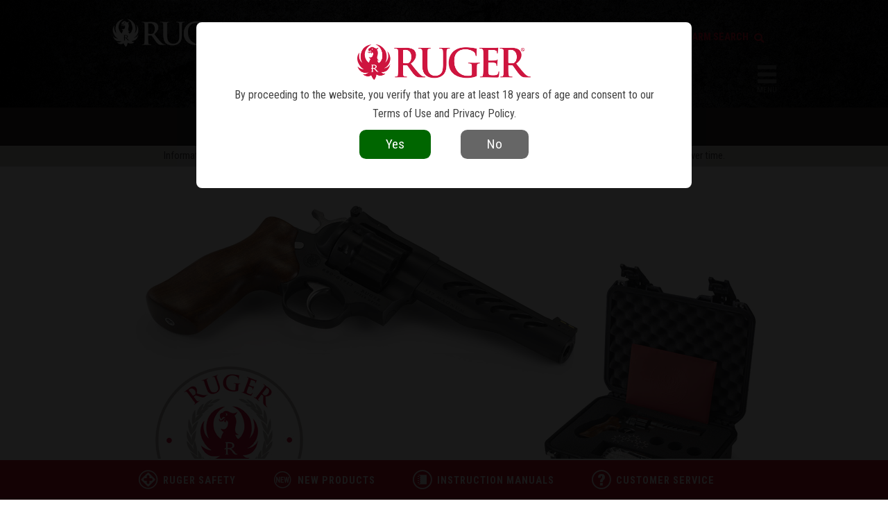

--- FILE ---
content_type: text/html
request_url: https://www.ruger.com/news/2019-04-26c.html
body_size: 9281
content:
<!DOCTYPE html>
<html lang="en">
<head>
	<title>Ruger News</title>
	<meta name="theme-color" content="#e1261c">
<meta name="viewport" content="width=device-width, initial-scale=1.0, user-scalable=no" />
<meta http-equiv="X-UA-Compatible" content="IE=edge" />
<meta charset="utf-8"/>
<link rel="alternate" type="application/rss+xml" title="Ruger News" href="/rss/news.xml" />
<link rel="apple-touch-icon" sizes="57x57" href="/img/favs/apple-touch-icon-57x57.png" />
<link rel="apple-touch-icon" sizes="114x114" href="/img/favs/apple-touch-icon-114x114.png" />
<link rel="apple-touch-icon" sizes="72x72" href="/img/favs/apple-touch-icon-72x72.png" />
<link rel="apple-touch-icon" sizes="120x120" href="/img/favs/apple-touch-icon-120x120.png" />
<link rel="apple-touch-icon" sizes="152x152" href="/img/favs/apple-touch-icon-152x152.png" />
<link rel="icon" type="image/png" href="/img/favs/favicon-196x196.png" sizes="196x196" />
<link rel="icon" type="image/png" href="/img/favs/favicon-196x196.png" sizes="192x192" />
<link rel="icon" type="image/png" href="/img/favs/favicon-32x32.png" sizes="32x32" />
<link rel="icon" type="image/png" href="/img/favs/favicon-16x16.png" sizes="16x16" />
<link rel="icon" type="image/png" href="/img/favs/favicon-128.png" sizes="128x128" />
<link rel="stylesheet" href="/vendor/bootstrap/css/bootstrap.min.css">
<link rel="stylesheet" href="/css/bootstrapOverrides.css">
<link rel="stylesheet" href="/css/style.css?v=20250227"/>
<link href='//fonts.googleapis.com/css?family=Roboto+Condensed:300italic,400italic,700italic,400,300,700' rel='stylesheet' type='text/css'>
<script src="/js/jquery-1.11.2.min.js"></script>
<script src="/js/modernizr-latest.js"></script>
<script src="/js/jquery.sticky.js"></script>
<script src="/js/headroom.min.js"></script>
<script src="/vendor/popper.min.js"></script>
<script src="/vendor/bootstrap/js/bootstrap.min.js"></script>
<script src="/js/main.js?v=201512221"></script>
<script src="/js/ageVerification.js"></script>


<script src="/js/jquery.swipebox.js"></script>
<link rel="stylesheet" href="/css/swipebox.css">

<!-- Global site tag (gtag.js) - Google Analytics -->
<script async src="https://www.googletagmanager.com/gtag/js?id=UA-136840-32"></script>
<script>
	window.dataLayer = window.dataLayer || [];
	function gtag(){ dataLayer.push(arguments);}
	gtag('js', new Date());

	gtag('config', 'UA-136840-32', { 'anonymize_ip': true });
</script>

<script src="/js/glossaryLookup.js"></script>
<link rel="stylesheet" href="/css/glossary.css">

<style>
    .simple-header .title h1 {
        color: #000 !important;
    }
</style>	<script>
	</script>
</head>
<body class="link-bar-pad">
	<!--<div class="info-banner project-child-safe">
	<a href="http://www.projectchildsafe.org" target="_blank">
		<img src="/img/banner/pcs-logo-2.png" alt="Project Child Safe">
		<span class="color-primary">Own It? Respect It.</span>
		<span class="color-secondary">Secure It.<sup>&reg;</sup>
			<span class="m-hide"><span class="font-light">June is National Safety Month</span> - Learn More</span>
		</span>
	</a>
</div>-->
	<div class="section" style="background-image: url('/img/nav/blksuper.jpg'); background-size: cover;">
	<div class="content header clearfix">
		<a href="/index.html" class="mark"><img class="main-mark" src="/img/nav/logo-standard.png" /></a>
		<!-- a href="/index.html" class="mark"><img class="main-mark" src="/img/mark.png" /></a -->

		<span class="t-hide"><!-- nav 20231214 -->
<ul class="nav">
	<li class="top-nav">
		<a href="javascript:void(0)">Pistols</a>
		<div class="nav-drop big-left clearfix">
			<div class="white-dingle"></div>
			<div class="left">
				<ul class="nav-picker">
					<li data-cat="all" class="active">All</li>
					<li data-cat="compact">Compact</li>
					
					<hr>
					<li data-cat="centerfire">Centerfire</li>
					<li data-cat="rimfire">Rimfire</li>
					<li class="fake-button" data-cat="new-models"><a href="/search/new/pistol">New Models</a></li>
					<!--<li class="fake-button" data-cat="75anniv"><a href="/micros/ruger75Anniversary/">75th Anniversary Models</a></li>-->
					<li class="fake-button" data-cat="dist-exclusives"><a href="/search/exclusive/pistol">Distributor Exclusives</a></li>
					<li class="fake-button" data-cat="ca"><a href="/search/state_ca/pistol">Pistols Available In CA</a></li>
					<li class="fake-button" data-cat="ma"><a href="/search/state_ma/pistol">Pistols Available In MA</a></li>
					<hr>
					<li class="fake-button" data-cat="serial-lookup"><a href="/dataProcess/serialHistory">Serial Number Lookup</a></li>
					<li class="fake-button" data-cat="manuals"><a href="/dataProcess/serialHistory/manuals.php">Instruction Manuals</a></li>
					<!--<li class="fake-button" data-cat="safety" style="background-color: #fbd508;"><a href="/dataProcess/sr22retrofit?r=models">SR22&reg; Safety Bulletin 2024</a></li>-->

				</ul>
			</div>
			<div class="right">
				<div class="nav-data" data-cat="all">
					<ul>
						<li class="clearfix"><a href="/products/lcp/models.html"><img class="tiny-pistol" src="/img/nav/pistols/lcp.png">LCP<sup>&reg;</sup></a></li>
						<li class="clearfix"><a href="/products/lcpII/models.html"><img class="tiny-pistol" src="/img/nav/pistols/lcpII-22.png">LCP<sup>&reg;</sup> II</a></li>
						<li class="clearfix"><a href="/products/lcpMax/models.html"><img class="tiny-pistol" src="/img/nav/pistols/lcpMax.png">LCP<sup>&reg;</sup> MAX</a></li>
						
						<li class="clearfix"><a href="/products/security380/models.html"><img class="tiny-pistol" src="/img/nav/pistols/security380.png">Security-380<sup>&reg;</sup></a></li>
						<!--<li class="clearfix"><a href="/products/ec9s/models.html"><img class="tiny-pistol" src="/img/nav/pistols/ec9s.png">EC9s<sup>&reg;</sup></a></li>-->
						<li class="clearfix"><a href="/products/rxm/models.html"><img class="tiny-pistol" src="/img/nav/pistols/rxm.png">RXM<sup>&reg;</sup></a></li>
						<li class="clearfix"><a href="/products/max-9/models.html"><img class="tiny-pistol" src="/img/nav/pistols/max9.png">MAX-9<sup>&reg;</sup></a></li>
						<li class="clearfix"><a href="/products/security9/models.html"><img class="tiny-pistol" src="/img/nav/pistols/security9.png">Security-9<sup>&reg;</sup></a></li>
						
					</ul>
					<ul>
						<li class="clearfix"><a href="/products/ruger57/models.html"><img class="tiny-pistol" src="/img/nav/pistols/ruger57.png">Ruger-5.7<sup>&reg;</sup></a></li>
						<li class="clearfix"><a href="/products/rugerAmericanPistol/overview.html"><img class="tiny-pistol" src="/img/nav/pistols/americanPistol.png">Ruger American<sup>&reg;</sup> Pistol</a></li>
						<li class="clearfix"><a href="/products/sr1911/overview.html"><img class="tiny-pistol" src="/img/nav/pistols/sr1911.png">SR1911<sup>&reg;</sup></a></li>

						<li class="clearfix pistol-pull-right pistol-pull-down"><a href="/products/pcCharger/models.html"><img class="tiny-pistol" src="/img/nav/pistols/pcCharger.png">PC Charger<sup>&trade;</sup></a></li>
						<li class="clearfix pistol-pull-right pistol-pull-down"><a href="/products/lcCharger/models.html"><img class="tiny-pistol" src="/img/nav/pistols/lcCharger.png">LC Charger<sup>&trade;</sup></a></li>
						

						<li class="clearfix"><a href="/products/sr22Pistol/models.html"><img class="tiny-pistol" src="/img/nav/pistols/sr22.png">SR22<sup>&reg;</sup></a></li>
						<li class="clearfix"><a href="/products/markIV/overview.html"><img class="tiny-pistol" src="/img/nav/pistols/mark4.png">Mark IV<sup>&trade;</sup></a></li>

						<li class="clearfix pistol-pull-right"><a href="/products/22Charger/models.html"><img class="tiny-pistol" src="/img/nav/pistols/charger.png">22 Charger<sup>&trade;</sup></a></li>
						<li class="clearfix pistol-pull-down"><a href="/micros/RXD/rxd22ti.html">RXD22Ti Suppressor</a></li>
						
						
					</ul>
					<ul>
					</ul>
				</div>
				<div class="nav-data" data-cat="compact">
					<ul>
						<li class="clearfix"><a href="/products/lcp/models.html"><img class="tiny-pistol" src="/img/nav/pistols/lcp.png">LCP<sup>&reg;</sup></a></li>
						<li class="clearfix"><a href="/products/lcpII/models.html"><img class="tiny-pistol" src="/img/nav/pistols/lcpII-22.png">LCP<sup>&reg;</sup> II</a></li>
						<li class="clearfix"><a href="/products/lcpMax/models.html"><img class="tiny-pistol" src="/img/nav/pistols/lcpMax.png">LCP<sup>&reg;</sup> MAX</a></li>
						
						<li class="clearfix"><a href="/products/security380/models.html"><img class="tiny-pistol" src="/img/nav/pistols/security380.png">Security-380<sup>&reg;</sup></a></li>
						<!--<li class="clearfix"><a href="/products/ec9s/models.html"><img class="tiny-pistol" src="/img/nav/pistols/ec9s.png">EC9s<sup>&reg;</sup></a></li>-->
						<li class="clearfix"><a href="/products/rxm/models.html"><img class="tiny-pistol" src="/img/nav/pistols/rxm.png">RXM<sup>&reg;</sup></a></li>
						<li class="clearfix"><a href="/products/max-9/models.html"><img class="tiny-pistol" src="/img/nav/pistols/max9.png">MAX-9<sup>&reg;</sup></a></li>
						</ul>
					<ul>
					</ul>
				</div>
				
				<div class="nav-data" data-cat="centerfire">
					<ul>
						<li class="clearfix"><a href="/products/lcp/models.html"><img class="tiny-pistol" src="/img/nav/pistols/lcp.png">LCP<sup>&reg;</sup></a></li>
						<li class="clearfix"><a href="/products/lcpMax/models.html"><img class="tiny-pistol" src="/img/nav/pistols/lcpMax.png">LCP<sup>&reg;</sup> MAX</a></li>
						
						<li class="clearfix"><a href="/products/security380/models.html"><img class="tiny-pistol" src="/img/nav/pistols/security380.png">Security-380<sup>&reg;</sup></a></li>
						<!--<li class="clearfix"><a href="/products/ec9s/models.html"><img class="tiny-pistol" src="/img/nav/pistols/ec9s.png">EC9s<sup>&reg;</sup></a></li>-->
						<li class="clearfix"><a href="/products/rxm/models.html"><img class="tiny-pistol" src="/img/nav/pistols/rxm.png">RXM<sup>&reg;</sup></a></li>
						<li class="clearfix"><a href="/products/max-9/models.html"><img class="tiny-pistol" src="/img/nav/pistols/max9.png">MAX-9<sup>&reg;</sup></a></li>
						<li class="clearfix"><a href="/products/security9/models.html"><img class="tiny-pistol" src="/img/nav/pistols/security9.png">Security-9<sup>&reg;</sup></a></li>
						<li class="clearfix"><a href="/products/ruger57/models.html"><img class="tiny-pistol" src="/img/nav/pistols/ruger57.png">Ruger-5.7<sup>&reg;</sup></a></li>
					</ul>
					<ul>
					<li class="clearfix"><a href="/products/rugerAmericanPistol/overview.html"><img class="tiny-pistol" src="/img/nav/pistols/americanPistol.png">Ruger American<sup>&reg;</sup> Pistol</a>
						<ul class="secondary-list clearfix">
								<li><a href="/products/rugerAmericanPistol/models.html">Duty</a></li>
								<li><a href="/products/rugerAmericanPistolCompact/models.html">Compact</a></li>
								<li><a href="/products/rugerAmericanPistolCompetition/models.html">Competition</a></li>
								
							</ul></li>
						
						<li class="clearfix"><a href="/products/sr1911/overview.html"><img class="tiny-pistol" src="/img/nav/pistols/sr1911.png">SR1911<sup>&reg;</sup></a>
							<ul class="secondary-list clearfix">
								<li><a href="/products/sr1911Standard/models.html">Full-Size</a></li>
								<li><a href="/products/sr1911Target/models.html">Target</a></li>
								<li><a href="/products/sr1911CommanderStyle/models.html">Commander-Style</a></li>
								<li><a href="/products/sr1911OfficerStyle/models.html">Officer-Style</a></li>
								<li><a href="/products/sr1911Competition/models.html">Competition</a></li>
							</ul></li>
						<li class="clearfix pistol-pull-right pistol-pull-down"><a href="/products/pcCharger/models.html"><img class="tiny-pistol" src="/img/nav/pistols/pcCharger.png">PC Charger<sup>&trade;</sup></a></li>
						<li class="clearfix pistol-pull-right pistol-pull-down"><a href="/products/lcCharger/models.html"><img class="tiny-pistol" src="/img/nav/pistols/lcCharger.png">LC Charger<sup>&trade;</sup></a></li>


					</ul>
					
				</div>
				<div class="nav-data" data-cat="rimfire">
					<ul>
						<li class="clearfix"><a href="/products/lcpII/specSheets/13705.html"><img class="tiny-pistol" src="/img/nav/pistols/lcpII-22.png">LCP<sup>&reg; II</sup></a></li>
						<li class="clearfix"><a href="/products/sr22Pistol/models.html"><img class="tiny-pistol" src="/img/nav/pistols/sr22.png">SR22<sup>&reg;</sup></a></li>
						<li class="clearfix"><a href="/products/markIV/overview.html"><img class="tiny-pistol" src="/img/nav/pistols/mark4.png">Mark IV<sup>&trade;</sup></a>
							<ul class="secondary-list clearfix">
								<li><a href="/products/markIVStandard/models.html">Standard</a></li>
								<li><a href="/products/markIVTarget/models.html">Target</a></li>
								<li><a href="/products/markIVHunter/models.html">Hunter</a></li>
								<li><a href="/products/markIVCompetition/models.html">Competition</a></li>
								<li><a href="/products/markIVTactical/models.html">Tactical</a></li>
								<li><a href="/products/markIV2245/models.html">22/45<sup>&trade;</sup></a></li>
								<li><a href="/products/markIV2245Lite/models.html">22/45<sup>&trade;</sup> Lite</a></li>
								<li><a href="/products/markIV2245Tactical/models.html">22/45<sup>&trade;</sup> Tactical</a></li>
							</ul></li>



						<li class="clearfix pistol-pull-right"><a href="/products/22Charger/models.html"><img class="tiny-pistol" src="/img/nav/pistols/charger.png">22 Charger<sup>&trade;</sup></a></li>

						<li class="clearfix pistol-pull-down"><a href="/micros/RXD/rxd22ti.html">RXD22Ti Suppressor</a></li>


					</ul>
					<ul></ul>
				</div>
				<div class="nav-data" data-cat="new-models"></div>
				<div class="nav-data" data-cat="ca"></div>
				<div class="nav-data" data-cat="ma"></div>
				<div class="nav-data" data-cat="manuals">
					<ul>
						<li class="clearfix"><a href="/products/lcp/models.html"><img class="tiny-pistol" src="/img/nav/pistols/lcp.png">LCP<sup>&reg;</sup></a></li>
						<li class="clearfix"><a href="/products/lcpII/models.html"><img class="tiny-pistol" src="/img/nav/pistols/lcpII-22.png">LCP<sup>&reg;</sup> II</a></li>
						<li class="clearfix"><a href="/products/lcpMax/models.html"><img class="tiny-pistol" src="/img/nav/pistols/lcpMax.png">LCP<sup>&reg;</sup> MAX</a></li>
						
						
						<!--<li class="clearfix"><a href="/products/ec9s/models.html"><img class="tiny-pistol" src="/img/nav/pistols/ec9s.png">EC9s<sup>&reg;</sup></a></li>-->
						<li class="clearfix"><a href="/products/security380/models.html"><img class="tiny-pistol" src="/img/nav/pistols/security380.png">Security-380<sup>&reg;</sup></a></li>
						<li class="clearfix"><a href="/products/max-9/models.html"><img class="tiny-pistol" src="/img/nav/pistols/max9.png">MAX-9<sup>&reg;</sup></a></li>
						<li class="clearfix"><a href="/products/security9/models.html"><img class="tiny-pistol" src="/img/nav/pistols/security9.png">Security-9<sup>&reg;</sup></a></li>
						<li class="clearfix"><a href="/products/ruger57/models.html"><img class="tiny-pistol" src="/img/nav/pistols/ruger57.png">Ruger-5.7<sup>&reg;</sup></a></li>
						<li class="clearfix"><a href="/products/rugerAmericanPistol/overview.html"><img class="tiny-pistol" src="/img/nav/pistols/americanPistol.png">Ruger American<sup>&reg;</sup> Pistol</a></li>
						<li class="clearfix"><a href="/products/sr1911/overview.html"><img class="tiny-pistol" src="/img/nav/pistols/sr1911.png">SR1911<sup>&reg;</sup></a></li>
					</ul>
					<ul>
						

						<li class="clearfix"><a href="/products/sr22Pistol/models.html">
						<img class="tiny-pistol" src="/img/nav/pistols/sr22.png">SR22<sup>&reg;</sup></a></li>
						<li class="clearfix"><a href="/products/markIV/overview.html"><img class="tiny-pistol" src="/img/nav/pistols/mark4.png">Mark IV<sup>&trade;</sup></a></li>

						<li class="clearfix pistol-pull-right"><a href="/products/22Charger/models.html"><img class="tiny-pistol" src="/img/nav/pistols/charger.png">22 Charger<sup>&trade;</sup></a></li>
					</ul>
				</div>
				<div class="nav-data" data-cat="history">
					<ul>
						<li class="clearfix"><a href="/products/lcp/models.html"><img class="tiny-pistol" src="/img/nav/pistols/lcp.png">LCP<sup>&reg;</sup></a></li>
						<li class="clearfix"><a href="/products/lcpII/models.html"><img class="tiny-pistol" src="/img/nav/pistols/lcpII-22.png">LCP<sup>&reg;</sup> II</a></li>
						<li class="clearfix"><a href="/products/lcpMax/models.html"><img class="tiny-pistol" src="/img/nav/pistols/lcpMax.png">LCP<sup>&reg;</sup> MAX</a></li>
						
						<!--<li class="clearfix"><a href="/products/ec9s/models.html"><img class="tiny-pistol" src="/img/nav/pistols/ec9s.png">EC9s<sup>&reg;</sup></a></li>-->
						<li class="clearfix"><a href="/products/security380/models.html"><img class="tiny-pistol" src="/img/nav/pistols/security380.png">Security-380<sup>&reg;</sup></a></li>
						<li class="clearfix"><a href="/products/max-9/models.html"><img class="tiny-pistol" src="/img/nav/pistols/max9.png">MAX-9<sup>&reg;</sup></a></li>
						<li class="clearfix"><a href="/products/security9/models.html"><img class="tiny-pistol" src="/img/nav/pistols/security9.png">Security-9<sup>&reg;</sup></a></li>
						<li class="clearfix"><a href="/products/ruger57/models.html"><img class="tiny-pistol" src="/img/nav/pistols/ruger57.png">Ruger-5.7<sup>&reg;</sup></a></li>
						<li class="clearfix"><a href="/products/rugerAmericanPistol/overview.html"><img class="tiny-pistol" src="/img/nav/pistols/americanPistol.png">Ruger American<sup>&reg;</sup> Pistol</a>
						<ul class="secondary-list clearfix">
								<li><a href="/products/rugerAmericanPistol/models.html">Duty</a></li>
								<li><a href="/products/rugerAmericanPistolCompact/models.html">Compact</a></li>
								<li><a href="/products/rugerAmericanPistolCompetition/models.html">Competition</a></li>
								
							</ul></li>
						<li class="clearfix"><a href="/products/sr1911/overview.html"><img class="tiny-pistol" src="/img/nav/pistols/sr1911.png">SR1911<sup>&reg;</sup></a>
							<ul class="secondary-list clearfix">
								<li><a href="/products/sr1911Standard/models.html">Full-Size</a></li>
								<li><a href="/products/sr1911Target/models.html">Target</a></li>
								<li><a href="/products/sr1911CommanderStyle/models.html">Commander-Style</a></li>
								<li><a href="/products/sr1911OfficerStyle/models.html">Officer-Style</a></li>
								<li><a href="/products/sr1911Competition/models.html">Competition</a></li>
								
							</ul></li>

					</ul>
					<ul>
						
						
						<li class="clearfix"><a href="/products/sr22Pistol/models.html"><img class="tiny-pistol" src="/img/nav/pistols/sr22.png">SR22<sup>&reg;</sup></a></li>
						<li class="clearfix"><a href="/products/markIV/overview.html"><img class="tiny-pistol" src="/img/nav/pistols/mark4.png">Mark IV<sup>&trade;</sup></a></li>

						<li class="clearfix pistol-pull-right"><a href="/products/22Charger/models.html"><img class="tiny-pistol" src="/img/nav/pistols/charger.png">22 Charger<sup>&trade;</sup></a></li>
					</ul>
				</div>
			</div>
		</div>
	</li>
	<li class="top-nav">
		<a href="javascript:void(0)">Revolvers</a>
		<div class="nav-drop big-left clearfix">
			<div class="white-dingle"></div>
			<div class="left">
				<ul class="nav-picker">
					<li data-cat="all" class="active">All</li>
					<li data-cat="double">Double-Action</li>
					<li data-cat="single">Single-Action</li>
					<hr>
					<li class="fake-button" data-cat="new-models"><a href="/search/new/revolver">New Models</a></li>
					<li class="fake-button" data-cat="dist-exclusives"><a href="/search/exclusive/revolver">Distributor Exclusives</a></li>
					<li class="fake-button" data-cat="ca"><a href="/search/state_ca/revolver">Revolvers Available in CA</a></li>
					<li class="fake-button" data-cat="ma"><a href="/search/state_ma/revolver">Revolvers Available in MA</a></li>
					<hr>
					<li class="fake-button" data-cat="serial-lookup"><a href="/dataProcess/serialHistory">Serial Number Lookup</a></li>
					<li class="fake-button" data-cat="manuals"><a href="/dataProcess/serialHistory/manuals.php">Instruction Manuals</a></li>				</ul>
			</div>
			<div class="right">
				<div class="nav-data" data-cat="all">
					<ul>
						<li class="clearfix more-space"><a href="/products/lcr/overview.html"><img class="tiny-rev" src="/img/nav/revolvers/lcr.png">LCR<sup>&reg;</sup></a></li>
						<li class="clearfix more-space"><a href="/products/sp101/overview.html"><img class="tiny-rev" src="/img/nav/revolvers/sp101.png">Ruger SP101<sup>&reg;</sup></a></li>
						<li class="clearfix more-space"><a href="/products/gp100/overview.html"><img class="tiny-rev" src="/img/nav/revolvers/gp100.png">GP100<sup>&reg;</sup></a></li>
						<li class="clearfix more-space"><a href="/products/superGP100/models.html"><img class="tiny-rev" src="/img/nav/revolvers/super-gp100.png">Super GP100<sup>&reg;</sup></a></li>


						<li class="clearfix more-space"><a href="/products/redhawk/models.html"><img class="tiny-rev" src="/img/nav/revolvers/redhawk.png">Redhawk<sup>&reg;</sup></a></li>
						<li class="clearfix more-space"><a href="/products/superRedhawk/overview.html"><img class="tiny-rev" src="/img/nav/revolvers/super-redhawk.png">Super Redhawk<sup>&reg;</sup></a></li>

					</ul>
					<ul>
						<li class="clearfix more-space"><a href="/products/newBearcat/models.html"><img class="tiny-rev" src="/img/nav/revolvers/bearcat.png">Bearcat<sup>&reg;</sup></a></li>
						<li class="clearfix more-space"><a href="/products/wrangler/models.html"><img class="tiny-rev" src="/img/nav/revolvers/wrangler.png">Wrangler<sup>&reg;</sup></a></li>
						<li class="clearfix more-space"><a href="/products/superWrangler/models.html"><img class="tiny-rev" src="/img/nav/revolvers/superWrangler.png">Super Wrangler<sup>&reg;</sup></a></li>
						<li class="clearfix more-space"><a href="/products/newModelSingleSix/overview.html"><img class="tiny-rev" src="/img/nav/revolvers/single-six.png">New Model Single-Six<sup>&reg;</sup></a></li>
						<li class="clearfix more-space"><a href="/products/newModelBlackhawk/overview.html"><img class="tiny-rev" src="/img/nav/revolvers/blackhawk.png">New Model Blackhawk<sup>&reg;</sup></a></li>

						<li class="clearfix more-space"><a href="/products/newModelSuperBlackhawk/overview.html"><img class="tiny-rev" src="/img/nav/revolvers/super-blackhawk.png">New Model Super Blackhawk<sup>&reg;</sup></a></li>

						<li class="clearfix more-space"><a href="/products/vaquero/overview.html"><img class="tiny-rev" src="/img/nav/revolvers/vaquero.png">Ruger Vaquero<sup>&reg;</sup></a></li>
					</ul>
				</div>
				<div class="nav-data" data-cat="double">
					<ul>
						<li class="clearfix more-space"><a href="/products/lcr/overview.html"><img class="tiny-rev" src="/img/nav/revolvers/lcr.png">LCR<sup>&reg;</sup></a></li>
						<li class="clearfix more-space"><a href="/products/sp101/overview.html"><img class="tiny-rev" src="/img/nav/revolvers/sp101.png">Ruger SP101<sup>&reg;</sup></a>
							<ul class="secondary-list clearfix">
								<li><a href="/products/sp101/models.html">Standard</a></li>
								<li><a href="/products/sp101MatchChampion/models.html">Match Champion<sup>&reg;</sup></a></li>
							</ul>
						</li>
						<li class="clearfix more-space"><a href="/products/gp100/overview.html"><img class="tiny-rev" src="/img/nav/revolvers/gp100.png">GP100<sup>&reg;</sup></a>
							<ul class="secondary-list clearfix">
								<li><a href="/products/gp100/models.html">Standard</a></li>
								<li><a href="/products/gp100MatchChampion/models.html">Match Champion<sup>&reg;</sup></a></li>
							</ul>
						</li>
						<li class="clearfix more-space"><a href="/products/superGP100/models.html"><img class="tiny-rev" src="/img/nav/revolvers/super-gp100.png">Super GP100<sup>&reg;</sup></a></li>
						<li class="clearfix more-space"><a href="/products/redhawk/models.html"><img class="tiny-rev" src="/img/nav/revolvers/redhawk.png">Redhawk<sup>&reg;</sup></a></li>
						<li class="clearfix more-space"><a href="/products/superRedhawk/overview.html"><img class="tiny-rev" src="/img/nav/revolvers/super-redhawk.png">Super Redhawk<sup>&reg;</sup></a>
							<ul class="secondary-list clearfix">
								<li><a href="/products/superRedhawkStandard/models.html">Standard</a></li>
								<li><a href="/products/superRedhawkAlaskan/models.html">Alaskan</a></li>
							</ul>
						</li>
					</ul>
					<ul>
					</ul>
				</div>
				<div class="nav-data" data-cat="single">
					<ul>
						<li class="clearfix more-space"><a href="/products/newBearcat/models.html"><img class="tiny-rev" src="/img/nav/revolvers/bearcat.png">Bearcat<sup>&reg;</sup></a></li>
						<li class="clearfix more-space"><a href="/products/wrangler/models.html"><img class="tiny-rev" src="/img/nav/revolvers/wrangler.png">Wrangler<sup>&reg;</sup></a></li>
						<li class="clearfix more-space"><a href="/products/superWrangler/models.html"><img class="tiny-rev" src="/img/nav/revolvers/superWrangler.png">Super Wrangler<sup>&reg;</sup></a></li>
						<li class="clearfix more-space"><a href="/products/newModelSingleSix/overview.html"><img class="tiny-rev" src="/img/nav/revolvers/single-six.png">New Model Single-Six<sup>&reg;</sup></a>
							<ul class="secondary-list clearfix">
								<li><a href="/products/newModelSingleSixSingleTen/models.html">Single-Ten<sup>&reg;</sup></a></li>
								<li><a href="/products/newModelSingleSixSingleNine/models.html">Single-Nine<sup>&reg;</sup></a></li>
								<li><a href="/products/newModelSingleSixSingleSeven/models.html">Single-Seven<sup>&trade;</sup></a></li>
								<li><a href="/products/newModelSingleSixConvertible/models.html">Convertible</a></li>
								<li><a href="/products/newModelSingleSix/models.html">Standard</a></li>
							</ul>
						</li>
						<li class="clearfix more-space"><a href="/products/newModelBlackhawk/overview.html"><img class="tiny-rev" src="/img/nav/revolvers/blackhawk.png">New Model Blackhawk<sup>&reg;</sup></a>
							<ul class="secondary-list clearfix">
								<li><a href="/products/newModelBlackhawkBlued/models.html">Blued</a></li>
								<li><a href="/products/newModelBlackhawkStainless/models.html">Stainless</a></li>
								<li><a href="/products/newModelBlackhawkConvertible/models.html">Convertible</a></li>
								<li><a href="/products/newModelBlackhawkBisley/models.html">Bisley<sup>&trade;</sup></a></li>
							</ul>
						</li>
					</ul>
					<ul>
						<li class="clearfix more-space"><a href="/products/newModelSuperBlackhawk/overview.html"><img class="tiny-rev" src="/img/nav/revolvers/super-blackhawk.png">New Model Super Blackhawk<sup>&reg;</sup></a>
							<ul class="secondary-list clearfix">
								<li><a href="/products/newModelSuperBlackhawkStandard/models.html">Standard</a></li>
								<li><a href="/products/newModelSuperBlackhawkBisley/models.html">Bisley&trade;</a></li>
								<li><a href="/products/newModelSuperBlackhawkHunter/models.html">Hunter</a></li>
								<li><a href="/products/newModelSuperBlackhawkBisleyHunter/models.html">Bisley<sup>&trade;</sup> Hunter</a></li>
							</ul>
						</li>
						<li class="clearfix more-space"><a href="/products/vaquero/overview.html"><img class="tiny-rev" src="/img/nav/revolvers/vaquero.png">Ruger Vaquero<sup>&reg;</sup></a>
							<ul class="secondary-list clearfix">
								<li><a href="/products/vaqueroBlued/models.html">Blued</a></li>
								<li><a href="/products/vaqueroStainless/models.html">Stainless</a></li>
								<li><a href="/products/vaqueroBisley/models.html">Bisley<sup>&trade;</sup></a></li>
								<li><a href="/products/vaqueroSASS/models.html">SASS<sup>&reg;</sup></a></li>
							</ul>
						</li>
					</ul>
				</div>
			</div>
		</div>
	</li>
	<li class="top-nav">
		<a href="javascript:void(0)">Rifles</a>
		<div class="nav-drop clearfix big-left">
			<div class="white-dingle"></div>
			<div class="left">
				<ul class="nav-picker">
					<li data-cat="all" class="active">All</li>
					<li data-cat="bolt-action">Bolt-Action</li>
					<li data-cat="single-shot">Single-Shot</li>
					<li data-cat="autoloading">Autoloading</li>
					<li class="fake-button" data-cat="lever-action"><a href="https://www.marlinfirearms.com" target="_blank">Marlin&reg; Rifles</a></li>
					<li class="fake-button" data-cat="bolt-action"><a href="https://www.glenfieldfirearms.com" target="_blank">Glenfield&trade; Rifles</a></li>
					<hr>
					<li data-cat="rimfire">Rimfire</li>
					<li data-cat="centerfire">Centerfire</li>
					<li class="fake-button" data-cat="left-handed"><a href="/search/lefthanded/rifle">Left-Handed</a></li>
					<li class="fake-button" data-cat="new-model"><a href="/search/new/rifle">New Models</a></li>
					<!--<li class="fake-button" data-cat="75anniv"><a href="/micros/ruger75Anniversary/">75th Anniversary Models</a></li>-->
					<li class="double fake-button" data-cat="dist-exclusives"><a href="/search/exclusive/rifle">Distributor Exclusives</a></li>
					<hr>
					<li class="fake-button" data-cat="serial-lookup"><a href="/dataProcess/serialHistory">Serial Number Lookup</a></li>
					<li class="fake-button" data-cat="manuals"><a href="/dataProcess/serialHistory/manuals.php">Instruction Manuals</a></li>
				</ul>
			</div>
			<div class="right">
				<div class="nav-data" data-cat="all">
					<ul>
						<li class="clearfix"><a href="/products/precisionRifle/models.html"><img class="tiny-rifle shift-up" src="/img/nav/rifles/rpr.png">Ruger Precision<sup>&reg;</sup> Rifle</a></li>
						<li class="clearfix"><a href="/products/precisionRimfire/models.html"><img class="tiny-rifle shift-up" src="/img/nav/rifles/precisionRimfire.png">Ruger Precision<sup>&reg;</sup> Rimfire</a></li>
						<li class="clearfix"><a href="/products/americanRifleGenII/overview.html?n=all"><img class="tiny-rifle" src="/img/nav/rifles/rarGenII.png">Ruger American<sup>&reg;</sup> Rifle Generation II</a></li>
						<li class="clearfix"><a href="/products/americanRifle/overview.html?n=all"><img class="tiny-rifle" src="/img/nav/rifles/rar.png">Ruger American<sup>&reg;</sup> Rifle</a></li>
						<li class="clearfix"><a href="/products/americanRimfire/overview.html"><img class="tiny-rifle" src="/img/nav/rifles/rarr.png">Ruger American<sup>&reg;</sup> Rimfire</a></li>
						<li class="clearfix"><a href="/products/scoutRifle/models.html"><img class="tiny-rifle" src="/img/nav/rifles/gsr.png">Ruger<sup>&reg;</sup> Scout Rifle</a></li>
						<li class="clearfix"><a href="/products/Hawkeye/overview.html"><img class="tiny-rifle" src="/img/nav/rifles/hawkeye.png">Hawkeye<sup>&reg;</sup></a></li>
						<li class="clearfix"><a href="/products/77Series/overview.html"><img class="tiny-rifle" src="/img/nav/rifles/77.png">77-Series</a></li>
						
					</ul>
					<ul><li class="clearfix"><a href="/products/pcCarbine/models.html"><img class="tiny-rifle" src="/img/nav/rifles/pcc.png">PC Carbine<sup>&trade;</sup></a></li>
						<li class="clearfix"><a href="/products/lcCarbine/models.html"><img class="tiny-rifle" src="/img/nav/rifles/lcc.png">LC Carbine<sup>&trade;</sup></a></li>
						<li class="clearfix"><a href="/products/ar556/overview.html"><img class="tiny-rifle" src="/img/nav/rifles/ar556.png">AR-556<sup>&reg;</sup></a></li>
						<li class="clearfix"><a href="/products/sfar/models.html"><img class="tiny-rifle" src="/img/nav/rifles/sfar.png">SFAR<sup>&trade;</sup></a></li>
						
						<li class="clearfix"><a href="/products/1022/overview.html"><img class="tiny-rifle" src="/img/nav/rifles/1022.png">10/22<sup>&reg;</sup></a></li>
						<li class="clearfix"><a href="/products/mini14/overview.html"><img class="tiny-rifle" src="/img/nav/rifles/mini14.png">Mini-14<sup>&reg;</sup></a></li>
						<li class="clearfix"><a href="/products/no1/models.html"><img class="tiny-rifle" src="/img/nav/rifles/no1.png">No. 1</a></li>
						<li class="clearfix pistol-pull-down"><a href="/micros/RXD/rxd22ti.html">RXD22Ti Suppressor</a></li>
						<li class="clearfix pistol-pull-down"><a href="/micros/RXD/rxd30ti.html">RXD30Ti Suppressor</a></li>


					</ul>
				</div>
				<div class="nav-data" data-cat="bolt-action">
					<ul>
						<li class="clearfix">
							<a href="/products/precisionRifle/models.html"><img class="tiny-rifle shift-up" src="/img/nav/rifles/rpr.png">Ruger Precision<sup>&reg;</sup> Rifle</a>
						</li>
						<li class="clearfix"><a href="/products/precisionRimfire/models.html"><img class="tiny-rifle shift-up" src="/img/nav/rifles/precisionRimfire.png">Ruger Precision<sup>&reg;</sup> Rimfire</a></li>
						<li class="clearfix">
							<a href="/products/americanRifleGenII/overview.html?n=bolt"><img class="tiny-rifle" src="/img/nav/rifles/rarGenII.png">Ruger American<sup>&reg;</sup> Rifle Generation II</a>
							<ul class="secondary-list clearfix">
								<li><a href="/products/americanRifleGenII/models.html?n=bolt">Standard</a></li>
								<li><a href="/products/americanRifleRanchGenII/models.html?n=bolt">Ranch</a></li>
								<li><a href="/products/americanRiflePredatorGenII/models.html?n=bolt">Predator</a></li>
								<li><a href="/products/americanRifleScoutGenII/models.html?n=bolt">Scout</a></li>
								<li><a href="/products/americanRiflePrairieGenII/models.html?n=bolt">Prairie</a></li>
								<li><a href="/products/americanRiflePatrolGenII/models.html?n=bolt">Patrol</a></li>
							</ul>
						</li>
						<li class="clearfix">
							<a href="/products/americanRifle/overview.html?n=bolt"><img class="tiny-rifle" src="/img/nav/rifles/rar.png">Ruger American<sup>&reg;</sup> Rifle</a>
							<ul class="secondary-list clearfix">
								<li><a href="/products/americanRifle/models.html?n=bolt">Standard</a></li>
								<li><a href="/products/americanRiflePredator/models.html?n=bolt">Predator</a></li>
								<li><a href="/products/americanRifleRanch/models.html?n=bolt">Ranch</a></li>
								
							</ul>
						</li>
						<li class="clearfix">
							<a href="/products/americanRimfire/overview.html"><img class="tiny-rifle" src="/img/nav/rifles/rarr.png">Ruger American<sup>&reg;</sup> Rimfire</a>
							<ul class="secondary-list clearfix">
								<li><a href="/products/americanRimfire/models.html">Standard</a></li>
								<li><a href="/products/americanRimfireCompact/models.html">Compact</a></li>
								<li><a href="/products/americanRimfireWood/models.html">Wood Stock</a></li>
								<li><a href="/products/americanRimfireTarget/models.html">Target</a></li>
								<li><a href="/products/americanRimfireLRT/models.html">Long-Range Target</a></li>
							</ul>
						</li>
						<li class="clearfix">
							<a href="/products/scoutRifle/models.html"><img class="tiny-rifle" src="/img/nav/rifles/gsr.png">Ruger<sup>&reg;</sup> Scout Rifle</a>
						</li>
					</ul>
					<ul>
						<li class="clearfix">
							<a href="/products/Hawkeye/overview.html"><img class="tiny-rifle" src="/img/nav/rifles/hawkeye.png">Hawkeye<sup>&reg;</sup></a>
							<ul class="secondary-list clearfix">
								<li><a href="/products/HawkeyeHunter/models.html">Hunter</a></li>
								<li><a href="/products/HawkeyeFTWHunter/models.html">FTW Hunter</a></li>
								<li><a href="/products/HawkeyeLRH/models.html">Long-Range Hunter</a></li>
								<li><a href="/products/HawkeyeLRT/models.html">Long-Range Target</a></li>
								<li><a href="/products/HawkeyePredator/models.html">Predator</a></li>
								<li><a href="/products/HawkeyeStandard/models.html">Standard</a></li>
								<li><a href="/products/HawkeyeCompact/models.html">Compact</a></li>
								<li><a href="/products/HawkeyeLaminateCompact/models.html">Laminate Compact</a></li>
								
								<li><a href="/products/HawkeyeAfrican/models.html">African</a></li>
								<li><a href="/products/HawkeyeAlaskan/models.html">Alaskan</a></li>
								<li><a href="/products/guideGun/models.html">Guide Gun</a></li>
								
							</ul>
						</li>
						<li class="clearfix">
							<a href="/products/77Series/overview.html"><img class="tiny-rifle" src="/img/nav/rifles/77.png">77-Series</a>
							<ul class="secondary-list clearfix">
								<li><a href="/products/77Series7744/models.html">77/44</a></li>
								<li><a href="/products/77Series77357/models.html">77/357&trade;</a></li>
								<li><a href="/products/77Series7722/models.html">77/22</a></li>
								<li><a href="/products/77Series7717/models.html">77/17</a></li>
							</ul>
						</li>
						<li class="clearfix pistol-pull-down"><a href="/micros/RXD/rxd22ti.html">RXD22Ti Suppressor</a></li>
						<li class="clearfix pistol-pull-down"><a href="/micros/RXD/rxd30ti.html">RXD30Ti Suppressor</a></li>
					</ul>
				</div>
				<div class="nav-data" data-cat="single-shot">
					<ul>
						<li class="clearfix">
							<a href="/products/no1/models.html"><img class="tiny-rifle" src="/img/nav/rifles/no1.png">No. 1</a>
						</li>
					</ul>
					<ul></ul>
				</div>
				<div class="nav-data" data-cat="autoloading">
					<ul>
						<li class="clearfix">
							<a href="/products/ar556/overview.html"><img class="tiny-rifle shift-up" src="/img/nav/rifles/ar556.png">AR-556<sup>&reg;</sup></a>
							<ul class="secondary-list clearfix">
								<li><a href="/products/ar556/models.html">Standard</a></li>
								<li><a href="/products/ar556MPR/models.html">MPR</a></li>
								<li><a href="/products/ar556Free/models.html">Free-Float Handguard</a></li>
								

							</ul>
						</li> 
						<li class="clearfix"><a href="/products/sfar/models.html"><img class="tiny-rifle" src="/img/nav/rifles/sfar.png">SFAR<sup>&trade;</sup></a></li>
						<li class="clearfix"><a href="/products/pcCarbine/models.html"><img class="tiny-rifle" src="/img/nav/rifles/pcc.png">PC Carbine<sup>&trade;</sup></a></li>
						<li class="clearfix"><a href="/products/lcCarbine/models.html"><img class="tiny-rifle" src="/img/nav/rifles/lcc.png">LC Carbine<sup>&trade;</sup></a></li>

						
					</ul>
					<ul>
						<li class="clearfix">
							<a href="/products/1022/overview.html"><img class="tiny-rifle" src="/img/nav/rifles/1022.png">10/22<sup>&reg;</sup></a>
							<ul class="secondary-list clearfix">
								<li><a href="/products/1022Standard/models.html">Standard</a></li>
								<li><a href="/products/1022CarbonFiber/models.html">Carbon Fiber</a></li>
								<li><a href="/products/1022Competition/models.html">Competition</a></li>
								<li><a href="/products/1022Scoped/models.html">Scoped</a></li>
								<li><a href="/products/1022Carbine/models.html">Carbine</a></li>
								<li><a href="/products/1022Sporter/models.html">Sporter</a></li>
								
								<!--<li><a href="/products/1022RCS/models.html">Collector's Series</a></li> -->
							</ul>
						</li>
						<li class="clearfix">
							<a href="/products/mini14/overview.html"><img class="tiny-rifle" src="/img/nav/rifles/mini14.png">Mini-14<sup>&reg;</sup></a>
							<ul class="secondary-list clearfix">
								<li><a href="/products/mini14RanchRifle/models.html">Ranch</a></li>
								<li><a href="/products/mini14TacticalRifle/models.html">Tactical</a></li>
								<li><a href="/products/miniThirty/models.html">Mini Thirty<sup>&reg;</sup></a></li>
							</ul>
						</li>
						 <li class="clearfix pistol-pull-down"><a href="/micros/RXD/rxd22ti.html">RXD22Ti Suppressor</a></li>
                        <li class="clearfix pistol-pull-down"><a href="/micros/RXD/rxd30ti.html">RXD30Ti Suppressor</a></li>

					</ul>
				</div>
				<div class="nav-data" data-cat="rimfire">
					<ul>
						<li class="clearfix"><a href="/products/precisionRimfire/models.html"><img class="tiny-rifle shift-up" src="/img/nav/rifles/precisionRimfire.png">Ruger Precision<sup>&reg;</sup> Rimfire</a></li>
						<li class="clearfix">
							<a href="/products/americanRimfire/overview.html"><img class="tiny-rifle" src="/img/nav/rifles/rarr.png">Ruger American<sup>&reg;</sup> Rimfire</a>
							<ul class="secondary-list clearfix">
								<li><a href="/products/americanRimfire/models.html">Standard</a></li>
								<li><a href="/products/americanRimfireCompact/models.html">Compact</a></li>
								<li><a href="/products/americanRimfireWood/models.html">Wood Stock</a></li>
								<li><a href="/products/americanRimfireTarget/models.html">Target</a></li>
								<li><a href="/products/americanRimfireLRT/models.html">Long-Range Target</a></li>
							</ul>
						</li>

						<li class="clearfix">
							<a href="/products/1022/overview.html"><img class="tiny-rifle" src="/img/nav/rifles/1022.png">10/22<sup>&reg;</sup></a>
							<ul class="secondary-list clearfix">
								<li><a href="/products/1022Standard/models.html">Standard</a></li>
								<li><a href="/products/1022CarbonFiber/models.html">Carbon Fiber</a></li>
								<li><a href="/products/1022Competition/models.html">Competition</a></li>
								<li><a href="/products/1022Scoped/models.html">Scoped</a></li>
								<li><a href="/products/1022Carbine/models.html">Carbine</a></li>
								<li><a href="/products/1022Sporter/models.html">Sporter</a></li>
								<!--<li><a href="/products/1022RCS/models.html">Collector's Series</a></li> -->
							</ul>
						</li>
						<li class="clearfix">
							<a href="/products/77Series/overview.html"><img class="tiny-rifle" src="/img/nav/rifles/77Rim.png">77-Series</a>
							<ul class="secondary-list clearfix">
								
								<li><a href="/products/77Series7717/models.html">77/17</a></li>
							</ul>
						</li>
						<li class="clearfix pistol-pull-down"><a href="/micros/RXD/rxd22ti.html">RXD22Ti Suppressor</a></li>
					</ul>
					<ul></ul>
				</div>
				<div class="nav-data" data-cat="centerfire">
					<ul>
						<li class="clearfix">
							<a href="/products/precisionRifle/models.html"><img class="tiny-rifle shift-up" src="/img/nav/rifles/rpr.png">Ruger Precision<sup>&reg;</sup> Rifle</a>
						</li>
						<li class="clearfix">
							<a href="/products/americanRifleGenII/overview.html"><img class="tiny-rifle" src="/img/nav/rifles/rarGenII.png">Ruger American<sup>&reg;</sup> Rifle Generation II</a>
							<ul class="secondary-list clearfix">
								<li><a href="/products/americanRifleGenII/models.html">Standard</a></li>
								<li><a href="/products/americanRifleRanchGenII/models.html">Ranch</a></li>
								<li><a href="/products/americanRiflePredatorGenII/models.html">Predator</a></li>
								<li><a href="/products/americanRifleScoutGenII/models.html">Scout</a></li>
								<li><a href="/products/americanRiflePrairieGenII/models.html?n=bolt">Prairie</a></li>
								<li><a href="/products/americanRiflePatrolGenII/models.html?n=bolt">Patrol</a></li>

							</ul>
						</li>
						<li class="clearfix">
							<a href="/products/americanRifle/overview.html"><img class="tiny-rifle" src="/img/nav/rifles/rar.png">Ruger American<sup>&reg;</sup> Rifle</a>
							<ul class="secondary-list clearfix">
								<li><a href="/products/americanRifle/models.html">Standard</a></li>
								<li><a href="/products/americanRiflePredator/models.html">Predator</a></li>
								<li><a href="/products/americanRifleRanch/models.html">Ranch</a></li>
								

							</ul>
						</li>
						<li class="clearfix">
							<a href="/products/scoutRifle/models.html"><img class="tiny-rifle" src="/img/nav/rifles/gsr.png">Ruger<sup>&reg;</sup> Scout Rifle</a>
						</li>
						<li class="clearfix"><a href="/products/pcCarbine/models.html"><img class="tiny-rifle" src="/img/nav/rifles/pcc.png">PC Carbine<sup>&trade;</sup></a></li>
						<li class="clearfix"><a href="/products/lcCarbine/models.html"><img class="tiny-rifle" src="/img/nav/rifles/lcc.png">LC Carbine<sup>&trade;</sup></a></li>
						<li class="clearfix"><a href="/products/sfar/models.html"><img class="tiny-rifle" src="/img/nav/rifles/sfar.png">SFAR<sup>&trade;</sup></a></li>
					</ul>
					<ul>
						<li class="clearfix">
							<a href="/products/Hawkeye/overview.html"><img class="tiny-rifle" src="/img/nav/rifles/hawkeye.png">Hawkeye<sup>&reg;</sup></a>
							<ul class="secondary-list clearfix">
								<li><a href="/products/HawkeyeHunter/models.html">Hunter</a></li>
								<li><a href="/products/HawkeyeFTWHunter/models.html">FTW Hunter</a></li>
								<li><a href="/products/HawkeyeLRH/models.html">Long-Range Hunter</a></li>
								<li><a href="/products/HawkeyeLRT/models.html">Long-Range Target</a></li>
								<li><a href="/products/HawkeyePredator/models.html">Predator</a></li>
								<li><a href="/products/HawkeyeStandard/models.html">Standard</a></li>
								<li><a href="/products/HawkeyeCompact/models.html">Compact</a></li>
								<li><a href="/products/HawkeyeLaminateCompact/models.html">Laminate Compact</a></li>
								
								<li><a href="/products/HawkeyeAfrican/models.html">African</a></li>
								<li><a href="/products/HawkeyeAlaskan/models.html">Alaskan</a></li>
								<li><a href="/products/guideGun/models.html">Guide Gun</a></li>
								
							</ul>
						</li>
						<li class="clearfix">
							<a href="/products/77Series/overview.html"><img class="tiny-rifle" src="/img/nav/rifles/77.png">77-Series</a>
							<ul class="secondary-list clearfix">
								<li><a href="/products/77Series7744/models.html">77/44</a></li>
								<li><a href="/products/77Series77357/models.html">77/357&trade;</a></li>
								<li><a href="/products/77Series7722/models.html">77/22</a></li>
							</ul>
						</li>
						
						
						<li class="clearfix">
							<a href="/products/ar556/overview.html"><img class="tiny-rifle shift-up" src="/img/nav/rifles/ar556.png">AR-556<sup>&reg;</sup></a>
							<ul class="secondary-list clearfix">
								<li><a href="/products/ar556/models.html">Standard</a></li>
								<li><a href="/products/ar556MPR/models.html">MPR</a></li>
								<li><a href="/products/ar556Free/models.html">Free-Float Handguard</a></li>

							</ul>
							</li>



						<li class="clearfix">
							<a href="/products/mini14/overview.html"><img class="tiny-rifle" src="/img/nav/rifles/mini14.png">Mini-14<sup>&reg;</sup></a>
							<ul class="secondary-list clearfix">
								<li><a href="/products/mini14RanchRifle/models.html">Ranch</a></li>
								<li><a href="/products/mini14TacticalRifle/models.html">Tactical</a></li>
								<li><a href="/products/miniThirty/models.html">Mini Thirty<sup>&reg;</sup></a></li>
							</ul>
						</li>

 <li class="clearfix pistol-pull-down"><a href="/micros/RXD/rxd30ti.html">RXD30Ti Suppressor</a></li>
					</ul>
				</div>

				<div class="nav-data" data-cat="new-model">
					<ul>
						<li class="clearfix"><a href="/products/precisionRifle/models.html"><img class="tiny-rifle shift-up" src="/img/nav/rifles/rpr.png">Ruger Precision<sup>&reg;</sup> Rifle</a></li>
					</ul>
					<ul></ul>
				</div>
				<div class="nav-data" data-cat="double">
					<ul></ul>
					<ul></ul>
				</div>
				<div class="nav-data" data-cat="manuals">
					<ul>
						<li class="clearfix"><a href="/products/precisionRifle/models.html"><img class="tiny-rifle shift-up" src="/img/nav/rifles/rpr.png">Ruger Precision<sup>&reg;</sup> Rifle</a></li>
						<li class="clearfix"><a href="/products/americanRifle/overview.html"><img class="tiny-rifle" src="/img/nav/rifles/rar.png">Ruger American<sup>&reg;</sup> Rifle</a></li>
						<li class="clearfix"><a href="/products/americanRimfire/overview.html"><img class="tiny-rifle" src="/img/nav/rifles/rarr.png">Ruger American<sup>&reg;</sup> Rimfire</a></li>
						<li class="clearfix"><a href="/products/scoutRifle/models.html"><img class="tiny-rifle" src="/img/nav/rifles/gsr.png">Ruger<sup>&reg;</sup> Scout Rifle</a></li>
						<li class="clearfix"><a href="/products/Hawkeye/overview.html"><img class="tiny-rifle" src="/img/nav/rifles/hawkeye.png">Hawkeye<sup>&reg;</sup></a></li>
						<li class="clearfix"><a href="/products/77Series/overview.html"><img class="tiny-rifle" src="/img/nav/rifles/77.png">77-Series</a></li>
					</ul>
					<ul>
						<li class="clearfix"><a href="/products/ar556/models.html"><img class="tiny-rifle shift-up" src="/img/nav/rifles/ar556.png">AR-556<sup>&reg;</sup></a></li>
						<li class="clearfix"><a href="/products/sr22Rifle/overview.html"><img class="tiny-rifle shift-up" src="/img/nav/rifles/sr22.png">SR-22<sup>&reg;</sup></a></li>
						<li class="clearfix"><a href="/products/1022/overview.html"><img class="tiny-rifle" src="/img/nav/rifles/1022.png">10/22<sup>&reg;</sup></a></li>
						<li class="clearfix"><a href="/products/mini14/overview.html"><img class="tiny-rifle" src="/img/nav/rifles/mini14.png">Mini-14<sup>&reg;</sup></a></li>
						<li class="clearfix"><a href="/products/no1/models.html"><img class="tiny-rifle" src="/img/nav/rifles/no1.png">No. 1</a></li>
					</ul>
				</div>
				<div class="nav-data" data-cat="history">
					<ul>
						<li class="clearfix"><a href="/products/precisionRifle/models.html"><img class="tiny-rifle shift-up" src="/img/nav/rifles/rpr.png">Ruger Precision<sup>&reg;</sup> Rifle</a></li>
						<li class="clearfix"><a href="/products/americanRifle/overview.html"><img class="tiny-rifle" src="/img/nav/rifles/rar.png">Ruger American<sup>&reg;</sup> Rifle</a></li>
						<li class="clearfix"><a href="/products/americanRimfire/overview.html"><img class="tiny-rifle" src="/img/nav/rifles/rarr.png">Ruger American<sup>&reg;</sup> Rimfire</a></li>
						<li class="clearfix"><a href="/products/scoutRifle/models.html"><img class="tiny-rifle" src="/img/nav/rifles/gsr.png">Ruger<sup>&reg;</sup> Scout Rifle</a></li>
						<li class="clearfix"><a href="/products/Hawkeye/overview.html"><img class="tiny-rifle" src="/img/nav/rifles/hawkeye.png">Hawkeye<sup>&reg;</sup></a></li>
						<li class="clearfix"><a href="/products/77Series/overview.html"><img class="tiny-rifle" src="/img/nav/rifles/77.png">77-Series</a></li>
					</ul>
					<ul>
						<li class="clearfix"><a href="/products/ar556/models.html"><img class="tiny-rifle shift-up" src="/img/nav/rifles/ar556.png">AR-556<sup>&reg;</sup></a></li>
						<li class="clearfix"><a href="/products/sr22Rifle/overview.html"><img class="tiny-rifle shift-up" src="/img/nav/rifles/sr22.png">SR-22<sup>&reg;</sup></a></li>
						<li class="clearfix"><a href="/products/1022/overview.html"><img class="tiny-rifle" src="/img/nav/rifles/1022.png">10/22<sup>&reg;</sup></a></li>
						<li class="clearfix"><a href="/products/mini14/overview.html"><img class="tiny-rifle" src="/img/nav/rifles/mini14.png">Mini-14<sup>&reg;</sup></a></li>
						<li class="clearfix"><a href="/products/no1/models.html"><img class="tiny-rifle" src="/img/nav/rifles/no1.png">No. 1</a></li>
					</ul>
				</div>
			</div>
		</div>
	</li>
	<li class="top-nav">
		<a href="/micros/customShop">Custom Shop</a>
	</li>
	<li class="top-nav">
		<a href="javascript:void(0)">Accessories</a>
		<div class="nav-drop big-left clearfix no-right">
			<div class="white-dingle"></div>
			<div class="left">
				<ul class="nav-picker">


					<li class="fake-button"><a target="_blank" href="https://shopruger.com/Magazines-Loaders/departments/5000/" name="category" class="category">Magazines &amp; Loaders</a></li>
					<li class="fake-button"><a target="_blank" href="https://shopruger.com/Grips/departments/5300/" name="category" class="category">Grips</a></li>
					<li class="fake-button"><a target="_blank" href="https://shopruger.com/Triggers/products/7700/" name="category" class="category">Triggers</a></li>
					<li class="fake-button"><a target="_blank" href="https://shopruger.com/Bags-Cases-Pouches/departments/5400/" name="category" class="category">Bags, Cases &amp; Pouches</a></li>
					<li class="fake-button"><a target="_blank" href="https://shopruger.com/Stocks/products/5600/" name="category" class="category">Stocks, Combs &amp; Cheek Pads</a></li>
					<li class="fake-button"><a target="_blank" href="https://shopruger.com/Slings-Swivels/products/7500/" name="category" class="category">Slings &amp; Swivels</a></li>
					<li class="fake-button"><a target="_blank" href="https://shopruger.com/Holsters/departments/5200/" name="category" class="category">Holsters</a></li>
					<li class="fake-button"><a target="_blank" href="https://shopruger.com/Sights-Lasers/departments/5100/" name="category" class="category">Sights, Lights &amp; Lasers</a></li>
					<li class="fake-button"><a target="_blank" href="https://shopruger.com/Scopes-Bases/products/7600/" name="category" class="category">Optics, Scopes &amp; Bases</a></li>
					<li class="fake-button"><a target="_blank" href="https://shopruger.com/searchprods.asp?searchstring=scope+ring&pagenumber=1&val=0" name="category" class="category">Scope Rings</a></li>
					<li class="fake-button"><a target="_blank" href="https://shopruger.com/Barrels/products/5800/" name="category" class="category">Barrels</a></li>
					<li class="fake-button"><a target="_blank" href="https://shopruger.com/Muzzle-Devices/departments/5810/" name="category" class="category">Muzzle Devices</a></li>
					<li class="fake-button"><a target="_blank" href="https://shopruger.com/Bipods/products/5500/" name="category" class="category">Bipods &amp; Monopods</a></li>


				</ul>
			</div>


		</div>
	</li>
</ul>
</span>
		<a class="search t-hide" href="/search/">firearm search <span class="icon-search"></span></a>
		<div class="hamburg">
			<a href="javascript:void(0)"><span class="icon-hamburg" style="color: #666;"></span><span class="text" style="color: #666;">menu</span></a>
			<ul class="hamburg-drop">
				<div class="white-dingle"></div>
				<li><a href="http://shopruger.com" target="_blank">ShopRuger.com</a></li>
				<li><a href="/corporate/index.html">Investor Relations</a></li>
        <li><a href="/service/international.html">International</a></li>
				<li><a href="/LE/index.html">LE/Military</a></li>
				<li><a href="https://www.marlinfirearms.com" target="_blank">Marlin Firearms</a></li>
				<li><a href="https://www.glenfieldfirearms.com" target="_blank">Glenfield Firearms</a></li>
				<li><a href="/micros/shootingTeam/" target="_blank">Team Ruger</a></li>
				<!--<li><a href="/casting/index.html" target="_blank">Castings</a></li>-->
				<hr>
				<li><a href="/dataProcess/retailerLocator">Retailer&nbsp;Locator</a></li>
				<li><a href="/safety/newFirearmOwnerResources.html">New&nbsp;Firearm&nbsp;Owners</a></li>
				<li><a href="/dataProcess/customerService">Customer&nbsp;Service</a></li>
				<li><a href="/dataProcess/ownerCard">Product Registration</a></li>
				<li><a href="/dataProcess/serialHistory/manuals.php">Instruction&nbsp;Manuals</a></li>
				<li><a href="/dataProcess/mailingList">Email Sign-up</a></li>
				<li><a href="/news">News</a></li>
				<li><a href="/dataProcess/events/">Promos &amp; Events</a></li>
				<li><a href="/videos.html">Videos</a></li>
				<li><a href="/links/index.html">Links&nbsp;of Interest</a></li>
				<li><a href="/safety/index.html">Safety&nbsp;Information</a></li>
        <li><a href="/micros/careers">Careers</a></li>
				<hr>
        <li><a href="/resources/index.html">Resources</a></li>
			</ul>
		</div>
		<!--<ul class="header-links">
			<a class="search t-show m-hide" href="/search/">search <span class="icon-search"></span></a>
		</ul>-->
	</div>
</div>
<div class="mobile-nav t-show" style="background-image: url('/img/nav/blksuper.jpg'); background-size: cover;">
	<a class="search" href="/search/">firearm search <span class="icon-search"></span></a>
	<div class="hamburg">
		<a href="javascript:void(0)"><span class="icon-close"></span></a>
	</div>
	<!-- nav 20231214 -->
<ul class="nav">
	<li class="top-nav">
		<a href="javascript:void(0)">Pistols</a>
		<div class="nav-drop big-left clearfix">
			<div class="white-dingle"></div>
			<div>
				<div data-cat="all">
					<ul>
						<li style="padding-bottom: 0.75em;"><a href="/products/lcp/models.html"><img class="tiny-pistol" src="/img/nav/pistols/lcp.png">LCP<sup>&reg;</sup></a></li>
						<li style="padding-bottom: 0.75em;"><a href="/products/lcpII/models.html"><img class="tiny-pistol" src="/img/nav/pistols/lcpII-22.png">LCP<sup>&reg;</sup> II</a></li>
						<li style="padding-bottom: 0.75em;"><a href="/products/lcpMax/models.html"><img class="tiny-pistol" src="/img/nav/pistols/lcpMax.png">LCP<sup>&reg;</sup> MAX</a></li>
						
						<li style="padding-bottom: 0.75em;"><a href="/products/security380/models.html"><img class="tiny-pistol" src="/img/nav/pistols/security380.png">Security-380<sup>&reg;</sup></a></li>
						<!--<li style="padding-bottom: 0.75em;"><a href="/products/ec9s/models.html"><img class="tiny-pistol" src="/img/nav/pistols/ec9s.png">EC9s<sup>&reg;</sup></a></li>-->
						<li style="padding-bottom: 0.75em;"><a href="/products/rxm/models.html"><img class="tiny-pistol" src="/img/nav/pistols/rxm.png">RXM<sup>&reg;</sup></a></li>
						<li style="padding-bottom: 0.75em;"><a href="/products/max-9/models.html"><img class="tiny-pistol" src="/img/nav/pistols/max9.png">MAX-9<sup>&reg;</sup></a></li>
						<li style="padding-bottom: 0.75em;"><a href="/products/security9/models.html"><img class="tiny-pistol" src="/img/nav/pistols/security9.png">Security-9<sup>&reg;</sup></a></li>
						<li style="padding-bottom: 0.75em;"><a href="/products/ruger57/models.html"><img class="tiny-pistol" src="/img/nav/pistols/ruger57.png">Ruger-5.7<sup>&reg;</sup></a></li>
						<li style="padding-bottom: 0.75em;"><a href="/products/rugerAmericanPistol/overview.html"><img class="tiny-pistol" src="/img/nav/pistols/americanPistol.png">Ruger American<sup>&reg;</sup> Pistol</a></li>
						<li style="padding-bottom: 0.75em;"><a href="/products/sr1911/overview.html"><img class="tiny-pistol" src="/img/nav/pistols/sr1911.png">SR1911<sup>&reg;</sup></a></li>
						<li style="padding-bottom: 0.75em;"><a href="/products/pcCharger/models.html"><img class="tiny-pistol" src="/img/nav/pistols/pcCharger.png">PC Charger<sup>&trade;</sup></a></li>
						<li style="padding-bottom: 0.75em;"><a href="/products/lcCharger/models.html"><img class="tiny-pistol" src="/img/nav/pistols/lcCharger.png">LC Charger<sup>&trade;</sup></a></li>
						<li style="padding-bottom: 0.75em;"><a href="/products/sr22Pistol/models.html"><img class="tiny-pistol" src="/img/nav/pistols/sr22.png">SR22<sup>&reg;</sup></a></li>
						<li style="padding-bottom: 0.75em;"><a href="/products/markIV/overview.html"><img class="tiny-pistol" src="/img/nav/pistols/mark4.png">Mark IV<sup>&trade;</sup></a></li>
						<li style="padding-bottom: 0.75em;"><a href="/products/22Charger/models.html"><img class="tiny-pistol" src="/img/nav/pistols/charger.png">22 Charger<sup>&trade;</sup></a></li>
						<li style="padding-bottom: 0.75em;"><a href="/micros/RXD/rxd22ti.html"><img class="tiny-pistol" src="/img/nav/acc/RXD22.png">RXD22Ti Suppressor</a></li>
						
					</ul>
				</div>
			</div>
		</div>
	</li>
	<li class="top-nav">
		<a href="javascript:void(0)">Revolvers</a>
		<div class="nav-drop big-left clearfix">
			<div class="white-dingle"></div>
			<div>
				<div data-cat="all">
					<ul>
						<li style="padding-bottom: 0.75em;"><a href="/products/lcr/overview.html"><img class="tiny-rev" src="/img/nav/revolvers/lcr.png">LCR<sup>&reg;</sup></a></li>
						<li style="padding-bottom: 0.75em;"><a href="/products/sp101/overview.html"><img class="tiny-rev" src="/img/nav/revolvers/sp101.png">Ruger SP101<sup>&reg;</sup></a></li>
						<li style="padding-bottom: 0.75em;"><a href="/products/gp100/overview.html"><img class="tiny-rev" src="/img/nav/revolvers/gp100.png">GP100<sup>&reg;</sup></a></li>
						<li style="padding-bottom: 0.75em;"><a href="/products/superGP100/models.html"><img class="tiny-rev" src="/img/nav/revolvers/super-gp100.png">Super GP100<sup>&reg;</sup></a></li>
						<li style="padding-bottom: 0.75em;"><a href="/products/redhawk/models.html"><img class="tiny-rev" src="/img/nav/revolvers/redhawk.png">Redhawk<sup>&reg;</sup></a></li>
						<li style="padding-bottom: 0.75em;"><a href="/products/superRedhawk/overview.html"><img class="tiny-rev" src="/img/nav/revolvers/super-redhawk.png">Super Redhawk<sup>&reg;</sup></a></li>
						<li style="padding-bottom: 0.75em;"><a href="/products/newBearcat/models.html"><img class="tiny-rev" src="/img/nav/revolvers/bearcat.png">Bearcat<sup>&reg;</sup></a></li>
						<li style="padding-bottom: 0.75em;"><a href="/products/wrangler/models.html"><img class="tiny-rev" src="/img/nav/revolvers/wrangler.png">Wrangler<sup>&reg;</sup></a></li>
						<li style="padding-bottom: 0.75em;"><a href="/products/superWrangler/models.html"><img class="tiny-rev" src="/img/nav/revolvers/superWrangler.png">Super Wrangler<sup>&reg;</sup></a></li>
						<li style="padding-bottom: 0.75em;"><a href="/products/newModelSingleSix/overview.html"><img class="tiny-rev" src="/img/nav/revolvers/single-six.png">New Model Single-Six<sup>&reg;</sup></a></li>
						<li style="padding-bottom: 0.75em;"><a href="/products/newModelBlackhawk/overview.html"><img class="tiny-rev" src="/img/nav/revolvers/blackhawk.png">New Model Blackhawk<sup>&reg;</sup></a></li>
						<li style="padding-bottom: 0.75em;"><a href="/products/newModelSuperBlackhawk/overview.html"><img class="tiny-rev" src="/img/nav/revolvers/super-blackhawk.png">New Model Super Blackhawk<sup>&reg;</sup></a></li>
						<li style="padding-bottom: 0.75em;"><a href="/products/vaquero/overview.html"><img class="tiny-rev" src="/img/nav/revolvers/vaquero.png">Ruger Vaquero<sup>&reg;</sup></a></li>
					</ul>
				</div>
			</div>
		</div>
	</li>
	<li class="top-nav">
		<a href="javascript:void(0)">Rifles</a>
		<div class="nav-drop clearfix big-left">
			<div class="white-dingle"></div>
			<div>
				<div data-cat="all">
					<ul>
						<li style="padding-bottom: 0.75em;"><a href="/products/precisionRifle/models.html"><img class="tiny-rifle shift-up" src="/img/nav/rifles/rpr.png">Ruger Precision<sup>&reg;</sup> Rifle</a></li>
						<li style="padding-bottom: 0.75em;"><a href="/products/precisionRimfire/models.html"><img class="tiny-rifle shift-up" src="/img/nav/rifles/precisionRimfire.png">Ruger Precision<sup>&reg;</sup> Rimfire</a></li>
						<li style="padding-bottom: 0.75em;"><a href="/products/americanRifleGenII/overview.html?n=all"><img class="tiny-rifle" src="/img/nav/rifles/rarGenII.png">Ruger American<sup>&reg;</sup> Rifle Generation II</a></li>
						<li style="padding-bottom: 0.75em;"><a href="/products/americanRifle/overview.html?n=all"><img class="tiny-rifle" src="/img/nav/rifles/rar.png">Ruger American<sup>&reg;</sup> Rifle</a></li>
						<li style="padding-bottom: 0.75em;"><a href="/products/americanRimfire/overview.html"><img class="tiny-rifle" src="/img/nav/rifles/rarr.png">Ruger American<sup>&reg;</sup> Rimfire</a></li>
						<li style="padding-bottom: 0.75em;"><a href="/products/scoutRifle/models.html"><img class="tiny-rifle" src="/img/nav/rifles/gsr.png">Ruger<sup>&reg;</sup> Scout Rifle</a></li>
						<li style="padding-bottom: 0.75em;"><a href="/products/Hawkeye/overview.html"><img class="tiny-rifle" src="/img/nav/rifles/hawkeye.png">Hawkeye<sup>&reg;</sup></a></li>
						<li style="padding-bottom: 0.75em;"><a href="/products/77Series/overview.html"><img class="tiny-rifle" src="/img/nav/rifles/77.png">77-Series</a></li>
						<li style="padding-bottom: 0.75em;"><a href="/products/pcCarbine/models.html"><img class="tiny-rifle" src="/img/nav/rifles/pcc.png">PC Carbine<sup>&trade;</sup></a></li>
						<li style="padding-bottom: 0.75em;"><a href="/products/lcCarbine/models.html"><img class="tiny-rifle" src="/img/nav/rifles/lcc.png">LC Carbine<sup>&trade;</sup></a></li>
						<li style="padding-bottom: 0.75em;"><a href="/products/ar556/overview.html"><img class="tiny-rifle" src="/img/nav/rifles/ar556.png">AR-556<sup>&reg;</sup></a></li>
						<li style="padding-bottom: 0.75em;"><a href="/products/sfar/models.html"><img class="tiny-rifle" src="/img/nav/rifles/sfar.png">SFAR<sup>&trade;</sup></a></li>
						<li style="padding-bottom: 0.75em;"><a href="/products/1022/overview.html"><img class="tiny-rifle" src="/img/nav/rifles/1022.png">10/22<sup>&reg;</sup></a></li>
						<li style="padding-bottom: 0.75em;"><a href="/products/mini14/overview.html"><img class="tiny-rifle" src="/img/nav/rifles/mini14.png">Mini-14<sup>&reg;</sup></a></li>
						<li style="padding-bottom: 0.75em;"><a href="/products/no1/models.html"><img class="tiny-rifle" src="/img/nav/rifles/no1.png">No. 1</a></li>
						<li style="padding-bottom: 0.75em;"><a href="/micros/RXD/rxd22ti.html"><img class="tiny-pistol" src="/img/nav/acc/RXD22.png">RXD22Ti Suppressor</a></li>
						<li style="padding-bottom: 0.75em;"><a href="/micros/RXD/rxd30ti.html"><img class="tiny-pistol" src="/img/nav/acc/RXD30.png">RXD30Ti Suppressor</a></li>
					</ul>
				</div>

			</div>
		</div>
	</li>
	<li class="top-nav">
		<a href="/micros/customShop">Custom Shop</a>
	</li>
	<li class="top-nav">
		<a href="javascript:void(0)">Accessories</a>
		<div class="nav-drop big-left clearfix no-right">
			<div class="white-dingle"></div>
			<div>
				<ul>
					<li style="padding-bottom: 0.75em;"><a target="_blank" href="https://shopruger.com/Magazines-Loaders/departments/5000/" name="category" class="category">Magazines &amp; Loaders</a></li>
					<li style="padding-bottom: 0.75em;"><a target="_blank" href="https://shopruger.com/Grips/departments/5300/" name="category" class="category">Grips</a></li>
					<li style="padding-bottom: 0.75em;"><a target="_blank" href="https://shopruger.com/Triggers/products/7700/" name="category" class="category">Triggers</a></li>
					<li style="padding-bottom: 0.75em;"><a target="_blank" href="https://shopruger.com/Bags-Cases-Pouches/departments/5400/" name="category" class="category">Bags, Cases &amp; Pouches</a></li>
					<li style="padding-bottom: 0.75em;"><a target="_blank" href="https://shopruger.com/Stocks/products/5600/" name="category" class="category">Stocks, Combs &amp; Cheek Pads</a></li>
					<li style="padding-bottom: 0.75em;"><a target="_blank" href="https://shopruger.com/Slings-Swivels/products/7500/" name="category" class="category">Slings &amp; Swivels</a></li>
					<li style="padding-bottom: 0.75em;"><a target="_blank" href="https://shopruger.com/Holsters/departments/5200/" name="category" class="category">Holsters</a></li>
					<li style="padding-bottom: 0.75em;"><a target="_blank" href="https://shopruger.com/Sights-Lasers/departments/5100/" name="category" class="category">Sights, Lights &amp; Lasers</a></li>
					<li style="padding-bottom: 0.75em;"><a target="_blank" href="https://shopruger.com/Scopes-Bases/products/7600/" name="category" class="category">Optics, Scopes &amp; Bases</a></li>
					<li style="padding-bottom: 0.75em;"><a target="_blank" href="https://shopruger.com/searchprods.asp?searchstring=scope+ring&pagenumber=1&val=0" name="category" class="category">Scope Rings</a></li>
					<li style="padding-bottom: 0.75em;"><a target="_blank" href="https://shopruger.com/Barrels/products/5800/" name="category" class="category">Barrels</a></li>
					<li style="padding-bottom: 0.75em;"><a target="_blank" href="https://shopruger.com/Muzzle-Devices/departments/5810/" name="category" class="category">Muzzle Devices</a></li>
					<li style="padding-bottom: 0.75em;"><a target="_blank" href="https://shopruger.com/Bipods/products/5500/" name="category" class="category">Bipods &amp; Monopods</a></li>
				</ul>
			</div>


		</div>
	</li>
</ul>
	<ul class="hamburg-drop">
		<div class="white-dingle"></div>
		<li><a href="http://shopruger.com" target="_blank">ShopRuger.com</a></li>
		<li><a href="/corporate/index.html">Investor Relations</a></li>
    <li><a href="/service/international.html">International</a></li>
		<li><a href="/LE/index.html">LE/Military</a></li>
		<li><a href="https://www.marlinfirearms.com" target="_blank">Marlin Firearms</a></li>
				<li><a href="/micros/shootingTeam/" target="_blank">Team Ruger</a></li>
		<hr>
		<li><a href="/dataProcess/retailerLocator">Retailer&nbsp;Locator</a></li>
		<li><a href="/safety/newFirearmOwnerResources.html">New&nbsp;Firearm&nbsp;Owners</a></li>
		<li><a href="/dataProcess/customerService">Customer&nbsp;Service</a></li>
		<li><a href="/dataProcess/ownerCard">Product Registration</a></li>
		<li><a href="/dataProcess/serialHistory/manuals.php">Instruction&nbsp;Manuals</a></li>
		<li><a href="/dataProcess/mailingList">Email Sign-up</a></li>
		<li><a href="/news">News</a></li>
		<li><a href="/dataProcess/events/">Promos &amp; Events</a></li>
		<li><a href="/videos.html">Videos</a></li>
		<li><a href="/links/index.html">Links&nbsp;of Interest</a></li>
		<li><a href="/safety/index.html">Safety&nbsp;Information</a></li>
    <li><a href="/micros/careers">Careers</a></li>
    <hr>
		<li><a href="/resources/index.html">Resources</a></li>
	</ul>
</div>

	<div class="section headroom-target">
		<div class="simple-header linear-mark" style="background-image: url('/img/nav/blkOver.jpg'); background-size: cover;">
			<a href="/index.html" class="mark"><img xclass="main-mark" src="/img/nav/logo-standard.png" /></a>
			<div class="title">
				<h1>News</h1>
			</div>
			<div class="hamburg">
				<a href="javascript:void(0)"><img src="/img/icons/hamburg_dark.svg"></a>
			</div>
		</div>
	</div>

	<div class="section title-wrap">
		<div class="content title">
			<h1>News</h1>
		</div>
	</div>

	<section class="news-disclaimer">
		<p>Information in news articles is current as of the date of publication. Product specifications and other details are subject to change over time.</p>
	</section>

	<div class="section">
		<div class="content plain">
			<div class="news-detail">
															<img src="http://ruger-public.s3.amazonaws.com/news/5065-L.jpg">
													<h1>Ruger Introduces Custom Shop Super GP100 Competition Revolver</h1>
				<time datetime="Fri, 26 Apr 2019 17:00:00 -0000">April 26, 2019</time>

				<p class="copy">
											<img class="bigThumb" src="http://ruger-public.s3.amazonaws.com/news/5065-T.jpg">
										<span class="Copy">Sturm, Ruger &amp; Company, Inc. (NYSE-RGR) is pleased to introduce the 8-round, Ruger&reg; Custom Shop Super GP100&reg; competition revolver chambered in .357 Magnum. With its factory-tuned action and pleasing ergonomics, the Custom Shop Super GP100 takes the traditional Ruger revolver to the next level and is ready to compete, right out of the box. <br /><br />

The Custom Shop Super GP100 features polished and optimized internals, a centering boss on the trigger and centering shims on the hammer, which combine to produce a smooth, double-action trigger pull and a crisp, consistent let-off. Together, the adjustable rear sight and quick-change fiber optic front sight create a great sight picture for rapid target acquisition.<br/><br/>

The stainless steel frame, cylinder and barrel are PVD coated to provide corrosion resistance, durability and reliability. Utilizing the renowned action of the Super Redhawk&reg;, the Super GP100 also contains a two-spring lockwork arrangement providing an even double-action cycle and reliable ignition. <br/><br/>

The half-lug 5.50" sleeve and shroud barrel is contoured for fast manual ejection and features an 11&deg; target crown for competitive-level accuracy. Aesthetic cuts in the barrel shroud and cylinder help reduce overall weight and improve balance. The cylinder and extractor are cut for moon clips to speed reloading during intense competition. The .357 Magnum chambering allows the revolver to accept factory .38 Special cartridges.<br/><br/>

"The Ruger Custom Shop continues to produce competition-ready firearms," said Ruger President and CEO Chris Killoy. "The new Super GP100 is yet another example of our Custom Shop's fine craftsmanship, and will allow our customers to compete at the highest levels."<br/><br/>

The revolver is complimented by a Hogue&reg; wood grip that creates a natural connection between the user and the firearm and is hand polished to a smooth finish. The peg-style grip frame also easily accommodates custom Super Redhawk or GP100 grips. <br/><br/>

The revolver ships in a waterproof, fitted hard case and includes three moon clips, a Ruger Custom Shop Certificate of Authenticity, challenge coin, cleaning cloth, gun peg and decal. <br/><br/>


For more information on the Ruger Custom Shop, or to learn more about the extensive line of award-winning Ruger firearms, visit  <strong>Ruger.com</strong> or <a href="http://www.facebook.com/Ruger" target="_blank">Facebook.com/Ruger</a>. To find accessories for the Ruger Custom Shop and other Ruger firearms, visit <a href="http://www.ShopRuger.com" target="_blank">ShopRuger.com</a> or your local independent retailer of Ruger firearms.</span>

				</p>

							</div>
		</div>
	</div>

	<div class="section link-bar-wrap">
		<div class="content link-bar">
			<ul>
				<li><a href="/safety/index.html"><span class="icon-circle-safety"></span><em>Ruger Safety</em></a></li>
				<li><a href="/micros/newProducts/"><span class="icon-redbar_new"></span><em>New Products</em></a></li>
				<li><a href="/service/productHistory.html"><span class="icon-manual"></span><em>Instruction Manuals</em></a></li>
				<li><a href="/dataProcess/customerService"><span class="icon-faq"></span><em>Customer Service</em></a></li>
			</ul>
		</div>
	</div>

	<div class="section footer-wrap">
	<div class="content footer clearfix">
		<div class="footer-mark"><img src="/img/footer-mark.png"></div>
		<div class="left">
			<p>Sturm, Ruger &amp; Co., Inc. is one of the nation's leading manufacturers of
				rugged, reliable firearms for the commercial sporting market. With products made in America, Ruger offers consumers almost 800 variations of more than 40 product lines, across the Ruger, Marlin and Glenfield brands. For over 75 years, Sturm, Ruger &amp; Co., Inc. has been a model of corporate and community responsibility. Our motto, &quot;Arms Makers for Responsible Citizens&reg;,&quot;
				echoes our commitment to these principles as we work hard to deliver quality and
				innovative firearms.</p>
			<ul class="footer-nav">
				<li><a href="/dataProcess/customerService">Contact</a></li>
				<li><a href="/micros/Patents/index.html">Patents</a></li>
				<li><a href="/footer/Privacy.html">Privacy Policy</a></li>
				<li><a href="/footer/Terms.html">Terms of Use</a></li>
				
			</ul>
			<p class="footer-badge"><img src="/img/footer-badge.png"> <span class="text-red">Rugged, Reliable Firearms<sup>&reg;</sup></span></p>
			<small>Copyright &copy; 2025 by Sturm, Ruger & Co., Inc.</small>
		</div>
		<div class="right">
			<div class="mail-signup">
				<p>Connect With<br>
					<span class="text-red">Ruger</span>
				</p>
				<a href="/dataProcess/ownerCard" class="join">Product Registration<span class="icon-doublearrow"></span></a>
				<a href="/dataProcess/mailingList" class="join">Join Our Email List<span class="icon-envelope"></span></a>
			</div>
			<div class="footer-social">
				<a target="_blank" href="https://instagram.com/rugersofficial/"><span class="icon-insta"></span></a>
				<a target="_blank" href="https://www.pinterest.com/rugerfirearms/"><span class="icon-pinterest"></span></a>
				<a target="_blank" href="https://www.facebook.com/Ruger"><span class="icon-facebook"></span></a>
				<a target="_blank" href="https://www.youtube.com/user/RugerFirearms"><span class="icon-youtube"></span></a>
				<a target="_blank" href="https://x.com/Ruger_Firearms"><span class="icon-twitterx"></span></a>
				<a target="_blank" href="https://www.nyse.com/quote/XNYS:RGR" class="nyse"><span class="icon-nyse"></span></a>
				<!-- a target="_blank" href="/rss/news.xml"><span class="icon-rss"></span></a -->
			</div>
		</div>
	</div>
</div>
<div id="glossaryDefinitionCanvas" style="display: none;"></div>

<!-- footer av -->
<div id="ageVerification" align="center" style="z-index: 99999; display: none; position: absolute; top: 0px; left: 0px; background: rgba(0, 0, 0, 0.9);">
	<div style="background-color: #fff; margin: 2em; padding: 2em; border-radius: 0.5em; max-width: 650px;">
		<p>
			<img src="/img/mark.png" style="width: 250px;" />
			<br />
			By proceeding to the website, you verify that you are at least 18 years of age and consent to our
			<a href="/footer/Terms.html"><nobr>Terms of Use</nobr></a> and
			<a href="/footer/Privacy.html"><nobr>Privacy Policy</nobr></a>.
		</p>
		<div>
			<button style="font-size: 1.2em; border-width: 0px; background-color: #060; color: #fff; padding: 0.5em 2em; margin: 0.5em 1em; border-radius: 0.5em;" onclick="ageVerify(1);">Yes</button>
			<button style="font-size: 1.2em; border-width: 0px; background-color: #666; color: #fff; padding: 0.5em 2em; margin: 0.5em 1em; border-radius: 0.5em;" onclick="ageVerify(0);">No</button>
		</div>

	</div>
</div>
<!-- /footer av -->


</body>
</html>


--- FILE ---
content_type: text/css
request_url: https://www.ruger.com/css/bootstrapOverrides.css
body_size: 17
content:
/* line 3, /var/www/ruger.com/releases/working/sass/bootstrapOverrides.scss */.btn-block{white-space:normal !important;box-sizing:border-box}/* line 8, /var/www/ruger.com/releases/working/sass/bootstrapOverrides.scss */.form-control{box-sizing:border-box}/* line 13, /var/www/ruger.com/releases/working/sass/bootstrapOverrides.scss */.form-row>.col,.form-row>[class*="col-"]{box-sizing:border-box}/* line 22, /var/www/ruger.com/releases/working/sass/bootstrapOverrides.scss */.form-group.required label::after{content:"*";color:#cf102d;margin-left:0.2em}/* line 34, /var/www/ruger.com/releases/working/sass/bootstrapOverrides.scss */.form-group .col.required label::after,.form-group [class*="col-"].required label::after{content:"*";color:#cf102d;margin-left:0.2em}/* line 45, /var/www/ruger.com/releases/working/sass/bootstrapOverrides.scss */.form-group .form-check.line-up-inside .form-check-input{position:relative;margin-left:0}/* line 50, /var/www/ruger.com/releases/working/sass/bootstrapOverrides.scss */.form-group .form-check.line-up-inside .form-check-label{padding-left:0.5em}/* line 58, /var/www/ruger.com/releases/working/sass/bootstrapOverrides.scss */.form-check-inline .form-check-input{position:static;margin-left:0}/* line 63, /var/www/ruger.com/releases/working/sass/bootstrapOverrides.scss */.form-check-inline .form-check-label{padding-left:0}/* line 68, /var/www/ruger.com/releases/working/sass/bootstrapOverrides.scss */body{line-height:1}


--- FILE ---
content_type: text/css
request_url: https://www.ruger.com/css/style.css?v=20250227
body_size: 29690
content:
/* line 6, _jr-reset.scss */
html,body,div,span,applet,object,iframe,p,blockquote,pre,a,abbr,acronym,address,big,cite,code,del,dfn,em,img,ins,kbd,q,s,samp,small,strike,strong,sub,sup,tt,var,b,u,i,center,dl,dt,dd,fieldset,form,label,legend,table,caption,tbody,tfoot,thead,tr,th,td,article,aside,canvas,details,embed,figure,figcaption,footer,header,hgroup,menu,nav,output,ruby,section,summary,time,mark,audio,video{
    margin:0;
    padding:0;
    border:0;
    font-size:100%;
    font:inherit;
    vertical-align:baseline
}
/* line 15, _jr-reset.scss */
h1,h2,h3,h4,h5,h6{
    padding:0
}
/* line 21, _jr-reset.scss */
article,aside,details,figcaption,figure,footer,header,hgroup,menu,nav,section{
    display:block
}
/* line 24, _jr-reset.scss */
body{
    line-height:1
}
/* line 27, _jr-reset.scss */
blockquote,q{
    quotes:none
}
/* line 31, _jr-reset.scss */
blockquote:before,blockquote:after{
    content:"";
    content:none
}
/* line 37, _jr-reset.scss */
q:before,q:after{
    content:"";
    content:none
}
/* line 42, _jr-reset.scss */
table{
    border-collapse:collapse;
    border-spacing:0
}
@font-face{
    font-family:'icomoon';
    src:url("/fonts/icomoon.eot?vh8bxv2");
    src:url("/fonts/icomoon.eot?vh8bxv2#iefix") format("embedded-opentype"),url("/fonts/icomoon.ttf?vh8bxv2") format("truetype"),url("/fonts/icomoon.woff?vh8bxv2") format("woff"),url("/fonts/icomoon.svg?vh8bxv2#icomoon") format("svg");
    font-weight:normal;
    font-style:normal;
    font-display:block
}
/* line 13, _ico.scss */
[class^="icon-"],[class*=" icon-"]{
    font-family:'icomoon' !important;
    speak:never;
    font-style:normal;
    font-weight:normal;
    font-variant:normal;
    text-transform:none;
    line-height:1;
    -webkit-font-smoothing:antialiased;
    -moz-osx-font-smoothing:grayscale
}
/* line 28, _ico.scss */
.icon-circle-lock:before{
    content:"\e90c"
}
/* line 31, _ico.scss */
.icon-circle-checkdoc:before{
    content:"\e90b"
}
/* line 34, _ico.scss */
.icon-circle-hiringprocess:before{
    content:"\e90f"
}
/* line 37, _ico.scss */
.icon-circle-benefits:before{
    content:"\e910"
}
/* line 40, _ico.scss */
.icon-circle-locations:before{
    content:"\e911"
}
/* line 43, _ico.scss */
.icon-circle-openings:before{
    content:"\e90e"
}
/* line 46, _ico.scss */
.icon-circle-world:before{
    content:"\e90a"
}
/* line 49, _ico.scss */
.icon-play:before{
    content:"\e909"
}
/* line 52, _ico.scss */
.icon-circle-bod:before{
    content:"\e906"
}
/* line 55, _ico.scss */
.icon-circle-co:before{
    content:"\e907"
}
/* line 58, _ico.scss */
.icon-circle-news:before{
    content:"\e908"
}
/* line 61, _ico.scss */
.icon-circle-headset:before{
    content:"\e901"
}
/* line 64, _ico.scss */
.icon-range:before{
    content:"\e61b"
}
/* line 67, _ico.scss */
.icon-insta:before{
    content:"\e619"
}
.icon-twitterx:before{
    content:"\e912"
}
.icon-redbar_new:before{
    content:"\e90f"
}
/* line 70, _ico.scss */
.icon-pinterest:before{
    content:"\e61a"
}
/* line 73, _ico.scss */
.icon-doublearrow:before{
    content:"\e614"
}
/* line 76, _ico.scss */
.icon-pound:before{
    content:"\e615"
}
/* line 79, _ico.scss */
.icon-mag:before{
    content:"\e616"
}
/* line 82, _ico.scss */
.icon-faq:before{
    content:"\e617"
}
/* line 85, _ico.scss */
.icon-manual:before{
    content:"\e618"
}
/* line 88, _ico.scss */
.icon-hamburg:before{
    content:"\e600"
}
/* line 91, _ico.scss */
.icon-envelope:before{
    content:"\e601"
}
/* line 94, _ico.scss */
.icon-search:before{
    content:"\e602"
}
/* line 97, _ico.scss */
.icon-circle-rgr:before{
    content:"\e604"
}
/* line 100, _ico.scss */
.icon-circle-book:before{
    content:"\e605"
}
/* line 103, _ico.scss */
.icon-circle-plus:before{
    content:"\e606"
}
/* line 106, _ico.scss */
.icon-circle-man:before{
    content:"\e607"
}
/* line 109, _ico.scss */
.icon-circle-pistol:before{
    content:"\e608"
}
/* line 112, _ico.scss */
.icon-circle-trigger:before{
    content:"\e609"
}
/* line 115, _ico.scss */
.icon-circle-doc:before{
    content:"\e60a"
}
/* line 118, _ico.scss */
.icon-circle-cube:before{
    content:"\e60b"
}
/* line 121, _ico.scss */
.icon-circle-mic:before{
    content:"\e60c"
}
/* line 124, _ico.scss */
.icon-circle-stock:before{
    content:"\e60d"
}
/* line 127, _ico.scss */
.icon-circle-buttpad:before{
    content:"\e60e"
}
/* line 130, _ico.scss */
.icon-circle-safety:before{
    content:"\e60f"
}
/* line 133, _ico.scss */
.icon-facebook:before{
    content:"\e610"
}
/* line 136, _ico.scss */
.icon-youtube:before{
    content:"\e611"
}
/* line 139, _ico.scss */
.icon-rss:before{
    content:"\e612"
}
/* line 142, _ico.scss */
.icon-nyse:before{
    content:"\e613"
}
/* line 145, _ico.scss */
.icon-close:before{
    content:"\e900"
}
/* line 148, _ico.scss */
.icon-house:before{
    content:"\e902"
}
/* line 151, _ico.scss */
.icon-person:before{
    content:"\e903"
}
/* line 154, _ico.scss */
.icon-arrow:before{
    content:"\e904"
}
/* line 157, _ico.scss */
.icon-mic:before{
    content:"\e905"
}
/* line 25, _spacing.scss */
.w-10{
    width:10% !important
}
/* line 26, _spacing.scss */
.w-20{
    width:20% !important
}
/* line 27, _spacing.scss */
.w-30{
    width:30% !important
}
/* line 28, _spacing.scss */
.w-40{
    width:40% !important
}
/* line 29, _spacing.scss */
.w-50{
    width:50% !important
}
/* line 30, _spacing.scss */
.w-60{
    width:60% !important
}
/* line 31, _spacing.scss */
.w-70{
    width:70% !important
}
/* line 32, _spacing.scss */
.w-80{
    width:80% !important
}
/* line 33, _spacing.scss */
.w-90{
    width:90% !important
}
/* line 34, _spacing.scss */
.w-100{
    width:100% !important
}
/* line 38, _spacing.scss */
.m-x-auto{
    margin-right:auto !important;
    margin-left:auto !important
}
/* line 48, _spacing.scss */
.m-a-0{
    margin:0 0 !important
}
/* line 49, _spacing.scss */
.m-t-0{
    margin-top:0 !important
}
/* line 50, _spacing.scss */
.m-r-0{
    margin-right:0 !important
}
/* line 51, _spacing.scss */
.m-b-0{
    margin-bottom:0 !important
}
/* line 52, _spacing.scss */
.m-l-0{
    margin-left:0 !important
}
/* line 55, _spacing.scss */
.m-x-0{
    margin-right:0 !important;
    margin-left:0 !important
}
/* line 59, _spacing.scss */
.m-y-0{
    margin-top:0 !important;
    margin-bottom:0 !important
}
/* line 48, _spacing.scss */
.m-a-1{
    margin:1rem 1rem !important
}
/* line 49, _spacing.scss */
.m-t-1{
    margin-top:1rem !important
}
/* line 50, _spacing.scss */
.m-r-1{
    margin-right:1rem !important
}
/* line 51, _spacing.scss */
.m-b-1{
    margin-bottom:1rem !important
}
/* line 52, _spacing.scss */
.m-l-1{
    margin-left:1rem !important
}
/* line 55, _spacing.scss */
.m-x-1{
    margin-right:1rem !important;
    margin-left:1rem !important
}
/* line 59, _spacing.scss */
.m-y-1{
    margin-top:1rem !important;
    margin-bottom:1rem !important
}
/* line 48, _spacing.scss */
.m-a-2{
    margin:1.5rem 1.5rem !important
}
/* line 49, _spacing.scss */
.m-t-2{
    margin-top:1.5rem !important
}
/* line 50, _spacing.scss */
.m-r-2{
    margin-right:1.5rem !important
}
/* line 51, _spacing.scss */
.m-b-2{
    margin-bottom:1.5rem !important
}
/* line 52, _spacing.scss */
.m-l-2{
    margin-left:1.5rem !important
}
/* line 55, _spacing.scss */
.m-x-2{
    margin-right:1.5rem !important;
    margin-left:1.5rem !important
}
/* line 59, _spacing.scss */
.m-y-2{
    margin-top:1.5rem !important;
    margin-bottom:1.5rem !important
}
/* line 48, _spacing.scss */
.m-a-3{
    margin:3rem 3rem !important
}
/* line 49, _spacing.scss */
.m-t-3{
    margin-top:3rem !important
}
/* line 50, _spacing.scss */
.m-r-3{
    margin-right:3rem !important
}
/* line 51, _spacing.scss */
.m-b-3{
    margin-bottom:3rem !important
}
/* line 52, _spacing.scss */
.m-l-3{
    margin-left:3rem !important
}
/* line 55, _spacing.scss */
.m-x-3{
    margin-right:3rem !important;
    margin-left:3rem !important
}
/* line 59, _spacing.scss */
.m-y-3{
    margin-top:3rem !important;
    margin-bottom:3rem !important
}
/* line 48, _spacing.scss */
.p-a-0{
    padding:0 0 !important
}
/* line 49, _spacing.scss */
.p-t-0{
    padding-top:0 !important
}
/* line 50, _spacing.scss */
.p-r-0{
    padding-right:0 !important
}
/* line 51, _spacing.scss */
.p-b-0{
    padding-bottom:0 !important
}
/* line 52, _spacing.scss */
.p-l-0{
    padding-left:0 !important
}
/* line 55, _spacing.scss */
.p-x-0{
    padding-right:0 !important;
    padding-left:0 !important
}
/* line 59, _spacing.scss */
.p-y-0{
    padding-top:0 !important;
    padding-bottom:0 !important
}
/* line 48, _spacing.scss */
.p-a-1{
    padding:1rem 1rem !important
}
/* line 49, _spacing.scss */
.p-t-1{
    padding-top:1rem !important
}
/* line 50, _spacing.scss */
.p-r-1{
    padding-right:1rem !important
}
/* line 51, _spacing.scss */
.p-b-1{
    padding-bottom:1rem !important
}
/* line 52, _spacing.scss */
.p-l-1{
    padding-left:1rem !important
}
/* line 55, _spacing.scss */
.p-x-1{
    padding-right:1rem !important;
    padding-left:1rem !important
}
/* line 59, _spacing.scss */
.p-y-1{
    padding-top:1rem !important;
    padding-bottom:1rem !important
}
/* line 48, _spacing.scss */
.p-a-2{
    padding:1.5rem 1.5rem !important
}
/* line 49, _spacing.scss */
.p-t-2{
    padding-top:1.5rem !important
}
/* line 50, _spacing.scss */
.p-r-2{
    padding-right:1.5rem !important
}
/* line 51, _spacing.scss */
.p-b-2{
    padding-bottom:1.5rem !important
}
/* line 52, _spacing.scss */
.p-l-2{
    padding-left:1.5rem !important
}
/* line 55, _spacing.scss */
.p-x-2{
    padding-right:1.5rem !important;
    padding-left:1.5rem !important
}
/* line 59, _spacing.scss */
.p-y-2{
    padding-top:1.5rem !important;
    padding-bottom:1.5rem !important
}
/* line 48, _spacing.scss */
.p-a-3{
    padding:3rem 3rem !important
}
/* line 49, _spacing.scss */
.p-t-3{
    padding-top:3rem !important
}
/* line 50, _spacing.scss */
.p-r-3{
    padding-right:3rem !important
}
/* line 51, _spacing.scss */
.p-b-3{
    padding-bottom:3rem !important
}
/* line 52, _spacing.scss */
.p-l-3{
    padding-left:3rem !important
}
/* line 55, _spacing.scss */
.p-x-3{
    padding-right:3rem !important;
    padding-left:3rem !important
}
/* line 59, _spacing.scss */
.p-y-3{
    padding-top:3rem !important;
    padding-bottom:3rem !important
}
/* line 67, _spacing.scss */
.margin-t-1{
    margin-top:1em !important
}
/* line 71, _spacing.scss */
.margin-b-1{
    margin-bottom:1em !important
}
/* line 75, _spacing.scss */
.margin-l-1{
    margin-left:1em !important
}
/* line 79, _spacing.scss */
.margin-r-1{
    margin-right:1em !important
}
/* line 83, _spacing.scss */
.padding-t-1{
    margin-top:1em !important
}
/* line 87, _spacing.scss */
.padding-b-1{
    margin-bottom:1em !important
}
/* line 91, _spacing.scss */
.padding-l-1{
    margin-left:1em !important
}
/* line 95, _spacing.scss */
.padding-r-1{
    margin-right:1em !important
}
/* line 67, _spacing.scss */
.margin-t-2{
    margin-top:2em !important
}
/* line 71, _spacing.scss */
.margin-b-2{
    margin-bottom:2em !important
}
/* line 75, _spacing.scss */
.margin-l-2{
    margin-left:2em !important
}
/* line 79, _spacing.scss */
.margin-r-2{
    margin-right:2em !important
}
/* line 83, _spacing.scss */
.padding-t-2{
    margin-top:2em !important
}
/* line 87, _spacing.scss */
.padding-b-2{
    margin-bottom:2em !important
}
/* line 91, _spacing.scss */
.padding-l-2{
    margin-left:2em !important
}
/* line 95, _spacing.scss */
.padding-r-2{
    margin-right:2em !important
}
/* line 67, _spacing.scss */
.margin-t-3{
    margin-top:3em !important
}
/* line 71, _spacing.scss */
.margin-b-3{
    margin-bottom:3em !important
}
/* line 75, _spacing.scss */
.margin-l-3{
    margin-left:3em !important
}
/* line 79, _spacing.scss */
.margin-r-3{
    margin-right:3em !important
}
/* line 83, _spacing.scss */
.padding-t-3{
    margin-top:3em !important
}
/* line 87, _spacing.scss */
.padding-b-3{
    margin-bottom:3em !important
}
/* line 91, _spacing.scss */
.padding-l-3{
    margin-left:3em !important
}
/* line 95, _spacing.scss */
.padding-r-3{
    margin-right:3em !important
}
/* line 67, _spacing.scss */
.margin-t-4{
    margin-top:4em !important
}
/* line 71, _spacing.scss */
.margin-b-4{
    margin-bottom:4em !important
}
/* line 75, _spacing.scss */
.margin-l-4{
    margin-left:4em !important
}
/* line 79, _spacing.scss */
.margin-r-4{
    margin-right:4em !important
}
/* line 83, _spacing.scss */
.padding-t-4{
    margin-top:4em !important
}
/* line 87, _spacing.scss */
.padding-b-4{
    margin-bottom:4em !important
}
/* line 91, _spacing.scss */
.padding-l-4{
    margin-left:4em !important
}
/* line 95, _spacing.scss */
.padding-r-4{
    margin-right:4em !important
}
/* line 67, _spacing.scss */
.margin-t-5{
    margin-top:5em !important
}
/* line 71, _spacing.scss */
.margin-b-5{
    margin-bottom:5em !important
}
/* line 75, _spacing.scss */
.margin-l-5{
    margin-left:5em !important
}
/* line 79, _spacing.scss */
.margin-r-5{
    margin-right:5em !important
}
/* line 83, _spacing.scss */
.padding-t-5{
    margin-top:5em !important
}
/* line 87, _spacing.scss */
.padding-b-5{
    margin-bottom:5em !important
}
/* line 91, _spacing.scss */
.padding-l-5{
    margin-left:5em !important
}
/* line 95, _spacing.scss */
.padding-r-5{
    margin-right:5em !important
}
/* line 67, _spacing.scss */
.margin-t-6{
    margin-top:6em !important
}
/* line 71, _spacing.scss */
.margin-b-6{
    margin-bottom:6em !important
}
/* line 75, _spacing.scss */
.margin-l-6{
    margin-left:6em !important
}
/* line 79, _spacing.scss */
.margin-r-6{
    margin-right:6em !important
}
/* line 83, _spacing.scss */
.padding-t-6{
    margin-top:6em !important
}
/* line 87, _spacing.scss */
.padding-b-6{
    margin-bottom:6em !important
}
/* line 91, _spacing.scss */
.padding-l-6{
    margin-left:6em !important
}
/* line 95, _spacing.scss */
.padding-r-6{
    margin-right:6em !important
}
/* line 67, _spacing.scss */
.margin-t-7{
    margin-top:7em !important
}
/* line 71, _spacing.scss */
.margin-b-7{
    margin-bottom:7em !important
}
/* line 75, _spacing.scss */
.margin-l-7{
    margin-left:7em !important
}
/* line 79, _spacing.scss */
.margin-r-7{
    margin-right:7em !important
}
/* line 83, _spacing.scss */
.padding-t-7{
    margin-top:7em !important
}
/* line 87, _spacing.scss */
.padding-b-7{
    margin-bottom:7em !important
}
/* line 91, _spacing.scss */
.padding-l-7{
    margin-left:7em !important
}
/* line 95, _spacing.scss */
.padding-r-7{
    margin-right:7em !important
}
/* line 67, _spacing.scss */
.margin-t-8{
    margin-top:8em !important
}
/* line 71, _spacing.scss */
.margin-b-8{
    margin-bottom:8em !important
}
/* line 75, _spacing.scss */
.margin-l-8{
    margin-left:8em !important
}
/* line 79, _spacing.scss */
.margin-r-8{
    margin-right:8em !important
}
/* line 83, _spacing.scss */
.padding-t-8{
    margin-top:8em !important
}
/* line 87, _spacing.scss */
.padding-b-8{
    margin-bottom:8em !important
}
/* line 91, _spacing.scss */
.padding-l-8{
    margin-left:8em !important
}
/* line 95, _spacing.scss */
.padding-r-8{
    margin-right:8em !important
}
/* line 67, _spacing.scss */
.margin-t-9{
    margin-top:9em !important
}
/* line 71, _spacing.scss */
.margin-b-9{
    margin-bottom:9em !important
}
/* line 75, _spacing.scss */
.margin-l-9{
    margin-left:9em !important
}
/* line 79, _spacing.scss */
.margin-r-9{
    margin-right:9em !important
}
/* line 83, _spacing.scss */
.padding-t-9{
    margin-top:9em !important
}
/* line 87, _spacing.scss */
.padding-b-9{
    margin-bottom:9em !important
}
/* line 91, _spacing.scss */
.padding-l-9{
    margin-left:9em !important
}
/* line 95, _spacing.scss */
.padding-r-9{
    margin-right:9em !important
}
/* line 67, _spacing.scss */
.margin-t-10{
    margin-top:10em !important
}
/* line 71, _spacing.scss */
.margin-b-10{
    margin-bottom:10em !important
}
/* line 75, _spacing.scss */
.margin-l-10{
    margin-left:10em !important
}
/* line 79, _spacing.scss */
.margin-r-10{
    margin-right:10em !important
}
/* line 83, _spacing.scss */
.padding-t-10{
    margin-top:10em !important
}
/* line 87, _spacing.scss */
.padding-b-10{
    margin-bottom:10em !important
}
/* line 91, _spacing.scss */
.padding-l-10{
    margin-left:10em !important
}
/* line 95, _spacing.scss */
.padding-r-10{
    margin-right:10em !important
}
/* line 67, _spacing.scss */
.margin-t-11{
    margin-top:11em !important
}
/* line 71, _spacing.scss */
.margin-b-11{
    margin-bottom:11em !important
}
/* line 75, _spacing.scss */
.margin-l-11{
    margin-left:11em !important
}
/* line 79, _spacing.scss */
.margin-r-11{
    margin-right:11em !important
}
/* line 83, _spacing.scss */
.padding-t-11{
    margin-top:11em !important
}
/* line 87, _spacing.scss */
.padding-b-11{
    margin-bottom:11em !important
}
/* line 91, _spacing.scss */
.padding-l-11{
    margin-left:11em !important
}
/* line 95, _spacing.scss */
.padding-r-11{
    margin-right:11em !important
}
/* line 67, _spacing.scss */
.margin-t-12{
    margin-top:12em !important
}
/* line 71, _spacing.scss */
.margin-b-12{
    margin-bottom:12em !important
}
/* line 75, _spacing.scss */
.margin-l-12{
    margin-left:12em !important
}
/* line 79, _spacing.scss */
.margin-r-12{
    margin-right:12em !important
}
/* line 83, _spacing.scss */
.padding-t-12{
    margin-top:12em !important
}
/* line 87, _spacing.scss */
.padding-b-12{
    margin-bottom:12em !important
}
/* line 91, _spacing.scss */
.padding-l-12{
    margin-left:12em !important
}
/* line 95, _spacing.scss */
.padding-r-12{
    margin-right:12em !important
}
/* line 67, _spacing.scss */
.margin-t-13{
    margin-top:13em !important
}
/* line 71, _spacing.scss */
.margin-b-13{
    margin-bottom:13em !important
}
/* line 75, _spacing.scss */
.margin-l-13{
    margin-left:13em !important
}
/* line 79, _spacing.scss */
.margin-r-13{
    margin-right:13em !important
}
/* line 83, _spacing.scss */
.padding-t-13{
    margin-top:13em !important
}
/* line 87, _spacing.scss */
.padding-b-13{
    margin-bottom:13em !important
}
/* line 91, _spacing.scss */
.padding-l-13{
    margin-left:13em !important
}
/* line 95, _spacing.scss */
.padding-r-13{
    margin-right:13em !important
}
/* line 67, _spacing.scss */
.margin-t-14{
    margin-top:14em !important
}
/* line 71, _spacing.scss */
.margin-b-14{
    margin-bottom:14em !important
}
/* line 75, _spacing.scss */
.margin-l-14{
    margin-left:14em !important
}
/* line 79, _spacing.scss */
.margin-r-14{
    margin-right:14em !important
}
/* line 83, _spacing.scss */
.padding-t-14{
    margin-top:14em !important
}
/* line 87, _spacing.scss */
.padding-b-14{
    margin-bottom:14em !important
}
/* line 91, _spacing.scss */
.padding-l-14{
    margin-left:14em !important
}
/* line 95, _spacing.scss */
.padding-r-14{
    margin-right:14em !important
}
/* line 67, _spacing.scss */
.margin-t-15{
    margin-top:15em !important
}
/* line 71, _spacing.scss */
.margin-b-15{
    margin-bottom:15em !important
}
/* line 75, _spacing.scss */
.margin-l-15{
    margin-left:15em !important
}
/* line 79, _spacing.scss */
.margin-r-15{
    margin-right:15em !important
}
/* line 83, _spacing.scss */
.padding-t-15{
    margin-top:15em !important
}
/* line 87, _spacing.scss */
.padding-b-15{
    margin-bottom:15em !important
}
/* line 91, _spacing.scss */
.padding-l-15{
    margin-left:15em !important
}
/* line 95, _spacing.scss */
.padding-r-15{
    margin-right:15em !important
}
/* line 67, _spacing.scss */
.margin-t-16{
    margin-top:16em !important
}
/* line 71, _spacing.scss */
.margin-b-16{
    margin-bottom:16em !important
}
/* line 75, _spacing.scss */
.margin-l-16{
    margin-left:16em !important
}
/* line 79, _spacing.scss */
.margin-r-16{
    margin-right:16em !important
}
/* line 83, _spacing.scss */
.padding-t-16{
    margin-top:16em !important
}
/* line 87, _spacing.scss */
.padding-b-16{
    margin-bottom:16em !important
}
/* line 91, _spacing.scss */
.padding-l-16{
    margin-left:16em !important
}
/* line 95, _spacing.scss */
.padding-r-16{
    margin-right:16em !important
}
/* line 67, _spacing.scss */
.margin-t-17{
    margin-top:17em !important
}
/* line 71, _spacing.scss */
.margin-b-17{
    margin-bottom:17em !important
}
/* line 75, _spacing.scss */
.margin-l-17{
    margin-left:17em !important
}
/* line 79, _spacing.scss */
.margin-r-17{
    margin-right:17em !important
}
/* line 83, _spacing.scss */
.padding-t-17{
    margin-top:17em !important
}
/* line 87, _spacing.scss */
.padding-b-17{
    margin-bottom:17em !important
}
/* line 91, _spacing.scss */
.padding-l-17{
    margin-left:17em !important
}
/* line 95, _spacing.scss */
.padding-r-17{
    margin-right:17em !important
}
/* line 67, _spacing.scss */
.margin-t-18{
    margin-top:18em !important
}
/* line 71, _spacing.scss */
.margin-b-18{
    margin-bottom:18em !important
}
/* line 75, _spacing.scss */
.margin-l-18{
    margin-left:18em !important
}
/* line 79, _spacing.scss */
.margin-r-18{
    margin-right:18em !important
}
/* line 83, _spacing.scss */
.padding-t-18{
    margin-top:18em !important
}
/* line 87, _spacing.scss */
.padding-b-18{
    margin-bottom:18em !important
}
/* line 91, _spacing.scss */
.padding-l-18{
    margin-left:18em !important
}
/* line 95, _spacing.scss */
.padding-r-18{
    margin-right:18em !important
}
/* line 67, _spacing.scss */
.margin-t-19{
    margin-top:19em !important
}
/* line 71, _spacing.scss */
.margin-b-19{
    margin-bottom:19em !important
}
/* line 75, _spacing.scss */
.margin-l-19{
    margin-left:19em !important
}
/* line 79, _spacing.scss */
.margin-r-19{
    margin-right:19em !important
}
/* line 83, _spacing.scss */
.padding-t-19{
    margin-top:19em !important
}
/* line 87, _spacing.scss */
.padding-b-19{
    margin-bottom:19em !important
}
/* line 91, _spacing.scss */
.padding-l-19{
    margin-left:19em !important
}
/* line 95, _spacing.scss */
.padding-r-19{
    margin-right:19em !important
}
/* line 67, _spacing.scss */
.margin-t-20{
    margin-top:20em !important
}
/* line 71, _spacing.scss */
.margin-b-20{
    margin-bottom:20em !important
}
/* line 75, _spacing.scss */
.margin-l-20{
    margin-left:20em !important
}
/* line 79, _spacing.scss */
.margin-r-20{
    margin-right:20em !important
}
/* line 83, _spacing.scss */
.padding-t-20{
    margin-top:20em !important
}
/* line 87, _spacing.scss */
.padding-b-20{
    margin-bottom:20em !important
}
/* line 91, _spacing.scss */
.padding-l-20{
    margin-left:20em !important
}
/* line 95, _spacing.scss */
.padding-r-20{
    margin-right:20em !important
}
/* line 67, _spacing.scss */
.margin-t-21{
    margin-top:21em !important
}
/* line 71, _spacing.scss */
.margin-b-21{
    margin-bottom:21em !important
}
/* line 75, _spacing.scss */
.margin-l-21{
    margin-left:21em !important
}
/* line 79, _spacing.scss */
.margin-r-21{
    margin-right:21em !important
}
/* line 83, _spacing.scss */
.padding-t-21{
    margin-top:21em !important
}
/* line 87, _spacing.scss */
.padding-b-21{
    margin-bottom:21em !important
}
/* line 91, _spacing.scss */
.padding-l-21{
    margin-left:21em !important
}
/* line 95, _spacing.scss */
.padding-r-21{
    margin-right:21em !important
}
/* line 67, _spacing.scss */
.margin-t-22{
    margin-top:22em !important
}
/* line 71, _spacing.scss */
.margin-b-22{
    margin-bottom:22em !important
}
/* line 75, _spacing.scss */
.margin-l-22{
    margin-left:22em !important
}
/* line 79, _spacing.scss */
.margin-r-22{
    margin-right:22em !important
}
/* line 83, _spacing.scss */
.padding-t-22{
    margin-top:22em !important
}
/* line 87, _spacing.scss */
.padding-b-22{
    margin-bottom:22em !important
}
/* line 91, _spacing.scss */
.padding-l-22{
    margin-left:22em !important
}
/* line 95, _spacing.scss */
.padding-r-22{
    margin-right:22em !important
}
/* line 67, _spacing.scss */
.margin-t-23{
    margin-top:23em !important
}
/* line 71, _spacing.scss */
.margin-b-23{
    margin-bottom:23em !important
}
/* line 75, _spacing.scss */
.margin-l-23{
    margin-left:23em !important
}
/* line 79, _spacing.scss */
.margin-r-23{
    margin-right:23em !important
}
/* line 83, _spacing.scss */
.padding-t-23{
    margin-top:23em !important
}
/* line 87, _spacing.scss */
.padding-b-23{
    margin-bottom:23em !important
}
/* line 91, _spacing.scss */
.padding-l-23{
    margin-left:23em !important
}
/* line 95, _spacing.scss */
.padding-r-23{
    margin-right:23em !important
}
/* line 67, _spacing.scss */
.margin-t-24{
    margin-top:24em !important
}
/* line 71, _spacing.scss */
.margin-b-24{
    margin-bottom:24em !important
}
/* line 75, _spacing.scss */
.margin-l-24{
    margin-left:24em !important
}
/* line 79, _spacing.scss */
.margin-r-24{
    margin-right:24em !important
}
/* line 83, _spacing.scss */
.padding-t-24{
    margin-top:24em !important
}
/* line 87, _spacing.scss */
.padding-b-24{
    margin-bottom:24em !important
}
/* line 91, _spacing.scss */
.padding-l-24{
    margin-left:24em !important
}
/* line 95, _spacing.scss */
.padding-r-24{
    margin-right:24em !important
}
/* line 67, _spacing.scss */
.margin-t-25{
    margin-top:25em !important
}
/* line 71, _spacing.scss */
.margin-b-25{
    margin-bottom:25em !important
}
/* line 75, _spacing.scss */
.margin-l-25{
    margin-left:25em !important
}
/* line 79, _spacing.scss */
.margin-r-25{
    margin-right:25em !important
}
/* line 83, _spacing.scss */
.padding-t-25{
    margin-top:25em !important
}
/* line 87, _spacing.scss */
.padding-b-25{
    margin-bottom:25em !important
}
/* line 91, _spacing.scss */
.padding-l-25{
    margin-left:25em !important
}
/* line 95, _spacing.scss */
.padding-r-25{
    margin-right:25em !important
}
/* line 67, _spacing.scss */
.margin-t-26{
    margin-top:26em !important
}
/* line 71, _spacing.scss */
.margin-b-26{
    margin-bottom:26em !important
}
/* line 75, _spacing.scss */
.margin-l-26{
    margin-left:26em !important
}
/* line 79, _spacing.scss */
.margin-r-26{
    margin-right:26em !important
}
/* line 83, _spacing.scss */
.padding-t-26{
    margin-top:26em !important
}
/* line 87, _spacing.scss */
.padding-b-26{
    margin-bottom:26em !important
}
/* line 91, _spacing.scss */
.padding-l-26{
    margin-left:26em !important
}
/* line 95, _spacing.scss */
.padding-r-26{
    margin-right:26em !important
}
/* line 67, _spacing.scss */
.margin-t-27{
    margin-top:27em !important
}
/* line 71, _spacing.scss */
.margin-b-27{
    margin-bottom:27em !important
}
/* line 75, _spacing.scss */
.margin-l-27{
    margin-left:27em !important
}
/* line 79, _spacing.scss */
.margin-r-27{
    margin-right:27em !important
}
/* line 83, _spacing.scss */
.padding-t-27{
    margin-top:27em !important
}
/* line 87, _spacing.scss */
.padding-b-27{
    margin-bottom:27em !important
}
/* line 91, _spacing.scss */
.padding-l-27{
    margin-left:27em !important
}
/* line 95, _spacing.scss */
.padding-r-27{
    margin-right:27em !important
}
/* line 67, _spacing.scss */
.margin-t-28{
    margin-top:28em !important
}
/* line 71, _spacing.scss */
.margin-b-28{
    margin-bottom:28em !important
}
/* line 75, _spacing.scss */
.margin-l-28{
    margin-left:28em !important
}
/* line 79, _spacing.scss */
.margin-r-28{
    margin-right:28em !important
}
/* line 83, _spacing.scss */
.padding-t-28{
    margin-top:28em !important
}
/* line 87, _spacing.scss */
.padding-b-28{
    margin-bottom:28em !important
}
/* line 91, _spacing.scss */
.padding-l-28{
    margin-left:28em !important
}
/* line 95, _spacing.scss */
.padding-r-28{
    margin-right:28em !important
}
/* line 67, _spacing.scss */
.margin-t-29{
    margin-top:29em !important
}
/* line 71, _spacing.scss */
.margin-b-29{
    margin-bottom:29em !important
}
/* line 75, _spacing.scss */
.margin-l-29{
    margin-left:29em !important
}
/* line 79, _spacing.scss */
.margin-r-29{
    margin-right:29em !important
}
/* line 83, _spacing.scss */
.padding-t-29{
    margin-top:29em !important
}
/* line 87, _spacing.scss */
.padding-b-29{
    margin-bottom:29em !important
}
/* line 91, _spacing.scss */
.padding-l-29{
    margin-left:29em !important
}
/* line 95, _spacing.scss */
.padding-r-29{
    margin-right:29em !important
}
/* line 67, _spacing.scss */
.margin-t-30{
    margin-top:30em !important
}
/* line 71, _spacing.scss */
.margin-b-30{
    margin-bottom:30em !important
}
/* line 75, _spacing.scss */
.margin-l-30{
    margin-left:30em !important
}
/* line 79, _spacing.scss */
.margin-r-30{
    margin-right:30em !important
}
/* line 83, _spacing.scss */
.padding-t-30{
    margin-top:30em !important
}
/* line 87, _spacing.scss */
.padding-b-30{
    margin-bottom:30em !important
}
/* line 91, _spacing.scss */
.padding-l-30{
    margin-left:30em !important
}
/* line 95, _spacing.scss */
.padding-r-30{
    margin-right:30em !important
}
/* line 67, _spacing.scss */
.margin-t-31{
    margin-top:31em !important
}
/* line 71, _spacing.scss */
.margin-b-31{
    margin-bottom:31em !important
}
/* line 75, _spacing.scss */
.margin-l-31{
    margin-left:31em !important
}
/* line 79, _spacing.scss */
.margin-r-31{
    margin-right:31em !important
}
/* line 83, _spacing.scss */
.padding-t-31{
    margin-top:31em !important
}
/* line 87, _spacing.scss */
.padding-b-31{
    margin-bottom:31em !important
}
/* line 91, _spacing.scss */
.padding-l-31{
    margin-left:31em !important
}
/* line 95, _spacing.scss */
.padding-r-31{
    margin-right:31em !important
}
/* line 67, _spacing.scss */
.margin-t-32{
    margin-top:32em !important
}
/* line 71, _spacing.scss */
.margin-b-32{
    margin-bottom:32em !important
}
/* line 75, _spacing.scss */
.margin-l-32{
    margin-left:32em !important
}
/* line 79, _spacing.scss */
.margin-r-32{
    margin-right:32em !important
}
/* line 83, _spacing.scss */
.padding-t-32{
    margin-top:32em !important
}
/* line 87, _spacing.scss */
.padding-b-32{
    margin-bottom:32em !important
}
/* line 91, _spacing.scss */
.padding-l-32{
    margin-left:32em !important
}
/* line 95, _spacing.scss */
.padding-r-32{
    margin-right:32em !important
}
/* line 67, _spacing.scss */
.margin-t-33{
    margin-top:33em !important
}
/* line 71, _spacing.scss */
.margin-b-33{
    margin-bottom:33em !important
}
/* line 75, _spacing.scss */
.margin-l-33{
    margin-left:33em !important
}
/* line 79, _spacing.scss */
.margin-r-33{
    margin-right:33em !important
}
/* line 83, _spacing.scss */
.padding-t-33{
    margin-top:33em !important
}
/* line 87, _spacing.scss */
.padding-b-33{
    margin-bottom:33em !important
}
/* line 91, _spacing.scss */
.padding-l-33{
    margin-left:33em !important
}
/* line 95, _spacing.scss */
.padding-r-33{
    margin-right:33em !important
}
/* line 67, _spacing.scss */
.margin-t-34{
    margin-top:34em !important
}
/* line 71, _spacing.scss */
.margin-b-34{
    margin-bottom:34em !important
}
/* line 75, _spacing.scss */
.margin-l-34{
    margin-left:34em !important
}
/* line 79, _spacing.scss */
.margin-r-34{
    margin-right:34em !important
}
/* line 83, _spacing.scss */
.padding-t-34{
    margin-top:34em !important
}
/* line 87, _spacing.scss */
.padding-b-34{
    margin-bottom:34em !important
}
/* line 91, _spacing.scss */
.padding-l-34{
    margin-left:34em !important
}
/* line 95, _spacing.scss */
.padding-r-34{
    margin-right:34em !important
}
/* line 67, _spacing.scss */
.margin-t-35{
    margin-top:35em !important
}
/* line 71, _spacing.scss */
.margin-b-35{
    margin-bottom:35em !important
}
/* line 75, _spacing.scss */
.margin-l-35{
    margin-left:35em !important
}
/* line 79, _spacing.scss */
.margin-r-35{
    margin-right:35em !important
}
/* line 83, _spacing.scss */
.padding-t-35{
    margin-top:35em !important
}
/* line 87, _spacing.scss */
.padding-b-35{
    margin-bottom:35em !important
}
/* line 91, _spacing.scss */
.padding-l-35{
    margin-left:35em !important
}
/* line 95, _spacing.scss */
.padding-r-35{
    margin-right:35em !important
}
/* line 67, _spacing.scss */
.margin-t-36{
    margin-top:36em !important
}
/* line 71, _spacing.scss */
.margin-b-36{
    margin-bottom:36em !important
}
/* line 75, _spacing.scss */
.margin-l-36{
    margin-left:36em !important
}
/* line 79, _spacing.scss */
.margin-r-36{
    margin-right:36em !important
}
/* line 83, _spacing.scss */
.padding-t-36{
    margin-top:36em !important
}
/* line 87, _spacing.scss */
.padding-b-36{
    margin-bottom:36em !important
}
/* line 91, _spacing.scss */
.padding-l-36{
    margin-left:36em !important
}
/* line 95, _spacing.scss */
.padding-r-36{
    margin-right:36em !important
}
/* line 67, _spacing.scss */
.margin-t-37{
    margin-top:37em !important
}
/* line 71, _spacing.scss */
.margin-b-37{
    margin-bottom:37em !important
}
/* line 75, _spacing.scss */
.margin-l-37{
    margin-left:37em !important
}
/* line 79, _spacing.scss */
.margin-r-37{
    margin-right:37em !important
}
/* line 83, _spacing.scss */
.padding-t-37{
    margin-top:37em !important
}
/* line 87, _spacing.scss */
.padding-b-37{
    margin-bottom:37em !important
}
/* line 91, _spacing.scss */
.padding-l-37{
    margin-left:37em !important
}
/* line 95, _spacing.scss */
.padding-r-37{
    margin-right:37em !important
}
/* line 67, _spacing.scss */
.margin-t-38{
    margin-top:38em !important
}
/* line 71, _spacing.scss */
.margin-b-38{
    margin-bottom:38em !important
}
/* line 75, _spacing.scss */
.margin-l-38{
    margin-left:38em !important
}
/* line 79, _spacing.scss */
.margin-r-38{
    margin-right:38em !important
}
/* line 83, _spacing.scss */
.padding-t-38{
    margin-top:38em !important
}
/* line 87, _spacing.scss */
.padding-b-38{
    margin-bottom:38em !important
}
/* line 91, _spacing.scss */
.padding-l-38{
    margin-left:38em !important
}
/* line 95, _spacing.scss */
.padding-r-38{
    margin-right:38em !important
}
/* line 67, _spacing.scss */
.margin-t-39{
    margin-top:39em !important
}
/* line 71, _spacing.scss */
.margin-b-39{
    margin-bottom:39em !important
}
/* line 75, _spacing.scss */
.margin-l-39{
    margin-left:39em !important
}
/* line 79, _spacing.scss */
.margin-r-39{
    margin-right:39em !important
}
/* line 83, _spacing.scss */
.padding-t-39{
    margin-top:39em !important
}
/* line 87, _spacing.scss */
.padding-b-39{
    margin-bottom:39em !important
}
/* line 91, _spacing.scss */
.padding-l-39{
    margin-left:39em !important
}
/* line 95, _spacing.scss */
.padding-r-39{
    margin-right:39em !important
}
/* line 67, _spacing.scss */
.margin-t-40{
    margin-top:40em !important
}
/* line 71, _spacing.scss */
.margin-b-40{
    margin-bottom:40em !important
}
/* line 75, _spacing.scss */
.margin-l-40{
    margin-left:40em !important
}
/* line 79, _spacing.scss */
.margin-r-40{
    margin-right:40em !important
}
/* line 83, _spacing.scss */
.padding-t-40{
    margin-top:40em !important
}
/* line 87, _spacing.scss */
.padding-b-40{
    margin-bottom:40em !important
}
/* line 91, _spacing.scss */
.padding-l-40{
    margin-left:40em !important
}
/* line 95, _spacing.scss */
.padding-r-40{
    margin-right:40em !important
}
/* line 67, _spacing.scss */
.margin-t-41{
    margin-top:41em !important
}
/* line 71, _spacing.scss */
.margin-b-41{
    margin-bottom:41em !important
}
/* line 75, _spacing.scss */
.margin-l-41{
    margin-left:41em !important
}
/* line 79, _spacing.scss */
.margin-r-41{
    margin-right:41em !important
}
/* line 83, _spacing.scss */
.padding-t-41{
    margin-top:41em !important
}
/* line 87, _spacing.scss */
.padding-b-41{
    margin-bottom:41em !important
}
/* line 91, _spacing.scss */
.padding-l-41{
    margin-left:41em !important
}
/* line 95, _spacing.scss */
.padding-r-41{
    margin-right:41em !important
}
/* line 67, _spacing.scss */
.margin-t-42{
    margin-top:42em !important
}
/* line 71, _spacing.scss */
.margin-b-42{
    margin-bottom:42em !important
}
/* line 75, _spacing.scss */
.margin-l-42{
    margin-left:42em !important
}
/* line 79, _spacing.scss */
.margin-r-42{
    margin-right:42em !important
}
/* line 83, _spacing.scss */
.padding-t-42{
    margin-top:42em !important
}
/* line 87, _spacing.scss */
.padding-b-42{
    margin-bottom:42em !important
}
/* line 91, _spacing.scss */
.padding-l-42{
    margin-left:42em !important
}
/* line 95, _spacing.scss */
.padding-r-42{
    margin-right:42em !important
}
/* line 67, _spacing.scss */
.margin-t-43{
    margin-top:43em !important
}
/* line 71, _spacing.scss */
.margin-b-43{
    margin-bottom:43em !important
}
/* line 75, _spacing.scss */
.margin-l-43{
    margin-left:43em !important
}
/* line 79, _spacing.scss */
.margin-r-43{
    margin-right:43em !important
}
/* line 83, _spacing.scss */
.padding-t-43{
    margin-top:43em !important
}
/* line 87, _spacing.scss */
.padding-b-43{
    margin-bottom:43em !important
}
/* line 91, _spacing.scss */
.padding-l-43{
    margin-left:43em !important
}
/* line 95, _spacing.scss */
.padding-r-43{
    margin-right:43em !important
}
/* line 67, _spacing.scss */
.margin-t-44{
    margin-top:44em !important
}
/* line 71, _spacing.scss */
.margin-b-44{
    margin-bottom:44em !important
}
/* line 75, _spacing.scss */
.margin-l-44{
    margin-left:44em !important
}
/* line 79, _spacing.scss */
.margin-r-44{
    margin-right:44em !important
}
/* line 83, _spacing.scss */
.padding-t-44{
    margin-top:44em !important
}
/* line 87, _spacing.scss */
.padding-b-44{
    margin-bottom:44em !important
}
/* line 91, _spacing.scss */
.padding-l-44{
    margin-left:44em !important
}
/* line 95, _spacing.scss */
.padding-r-44{
    margin-right:44em !important
}
/* line 67, _spacing.scss */
.margin-t-45{
    margin-top:45em !important
}
/* line 71, _spacing.scss */
.margin-b-45{
    margin-bottom:45em !important
}
/* line 75, _spacing.scss */
.margin-l-45{
    margin-left:45em !important
}
/* line 79, _spacing.scss */
.margin-r-45{
    margin-right:45em !important
}
/* line 83, _spacing.scss */
.padding-t-45{
    margin-top:45em !important
}
/* line 87, _spacing.scss */
.padding-b-45{
    margin-bottom:45em !important
}
/* line 91, _spacing.scss */
.padding-l-45{
    margin-left:45em !important
}
/* line 95, _spacing.scss */
.padding-r-45{
    margin-right:45em !important
}
/* line 67, _spacing.scss */
.margin-t-46{
    margin-top:46em !important
}
/* line 71, _spacing.scss */
.margin-b-46{
    margin-bottom:46em !important
}
/* line 75, _spacing.scss */
.margin-l-46{
    margin-left:46em !important
}
/* line 79, _spacing.scss */
.margin-r-46{
    margin-right:46em !important
}
/* line 83, _spacing.scss */
.padding-t-46{
    margin-top:46em !important
}
/* line 87, _spacing.scss */
.padding-b-46{
    margin-bottom:46em !important
}
/* line 91, _spacing.scss */
.padding-l-46{
    margin-left:46em !important
}
/* line 95, _spacing.scss */
.padding-r-46{
    margin-right:46em !important
}
/* line 67, _spacing.scss */
.margin-t-47{
    margin-top:47em !important
}
/* line 71, _spacing.scss */
.margin-b-47{
    margin-bottom:47em !important
}
/* line 75, _spacing.scss */
.margin-l-47{
    margin-left:47em !important
}
/* line 79, _spacing.scss */
.margin-r-47{
    margin-right:47em !important
}
/* line 83, _spacing.scss */
.padding-t-47{
    margin-top:47em !important
}
/* line 87, _spacing.scss */
.padding-b-47{
    margin-bottom:47em !important
}
/* line 91, _spacing.scss */
.padding-l-47{
    margin-left:47em !important
}
/* line 95, _spacing.scss */
.padding-r-47{
    margin-right:47em !important
}
/* line 67, _spacing.scss */
.margin-t-48{
    margin-top:48em !important
}
/* line 71, _spacing.scss */
.margin-b-48{
    margin-bottom:48em !important
}
/* line 75, _spacing.scss */
.margin-l-48{
    margin-left:48em !important
}
/* line 79, _spacing.scss */
.margin-r-48{
    margin-right:48em !important
}
/* line 83, _spacing.scss */
.padding-t-48{
    margin-top:48em !important
}
/* line 87, _spacing.scss */
.padding-b-48{
    margin-bottom:48em !important
}
/* line 91, _spacing.scss */
.padding-l-48{
    margin-left:48em !important
}
/* line 95, _spacing.scss */
.padding-r-48{
    margin-right:48em !important
}
/* line 67, _spacing.scss */
.margin-t-49{
    margin-top:49em !important
}
/* line 71, _spacing.scss */
.margin-b-49{
    margin-bottom:49em !important
}
/* line 75, _spacing.scss */
.margin-l-49{
    margin-left:49em !important
}
/* line 79, _spacing.scss */
.margin-r-49{
    margin-right:49em !important
}
/* line 83, _spacing.scss */
.padding-t-49{
    margin-top:49em !important
}
/* line 87, _spacing.scss */
.padding-b-49{
    margin-bottom:49em !important
}
/* line 91, _spacing.scss */
.padding-l-49{
    margin-left:49em !important
}
/* line 95, _spacing.scss */
.padding-r-49{
    margin-right:49em !important
}
/* line 67, _spacing.scss */
.margin-t-50{
    margin-top:50em !important
}
/* line 71, _spacing.scss */
.margin-b-50{
    margin-bottom:50em !important
}
/* line 75, _spacing.scss */
.margin-l-50{
    margin-left:50em !important
}
/* line 79, _spacing.scss */
.margin-r-50{
    margin-right:50em !important
}
/* line 83, _spacing.scss */
.padding-t-50{
    margin-top:50em !important
}
/* line 87, _spacing.scss */
.padding-b-50{
    margin-bottom:50em !important
}
/* line 91, _spacing.scss */
.padding-l-50{
    margin-left:50em !important
}
/* line 95, _spacing.scss */
.padding-r-50{
    margin-right:50em !important
}
/* line 67, _spacing.scss */
.margin-t-51{
    margin-top:51em !important
}
/* line 71, _spacing.scss */
.margin-b-51{
    margin-bottom:51em !important
}
/* line 75, _spacing.scss */
.margin-l-51{
    margin-left:51em !important
}
/* line 79, _spacing.scss */
.margin-r-51{
    margin-right:51em !important
}
/* line 83, _spacing.scss */
.padding-t-51{
    margin-top:51em !important
}
/* line 87, _spacing.scss */
.padding-b-51{
    margin-bottom:51em !important
}
/* line 91, _spacing.scss */
.padding-l-51{
    margin-left:51em !important
}
/* line 95, _spacing.scss */
.padding-r-51{
    margin-right:51em !important
}
/* line 67, _spacing.scss */
.margin-t-52{
    margin-top:52em !important
}
/* line 71, _spacing.scss */
.margin-b-52{
    margin-bottom:52em !important
}
/* line 75, _spacing.scss */
.margin-l-52{
    margin-left:52em !important
}
/* line 79, _spacing.scss */
.margin-r-52{
    margin-right:52em !important
}
/* line 83, _spacing.scss */
.padding-t-52{
    margin-top:52em !important
}
/* line 87, _spacing.scss */
.padding-b-52{
    margin-bottom:52em !important
}
/* line 91, _spacing.scss */
.padding-l-52{
    margin-left:52em !important
}
/* line 95, _spacing.scss */
.padding-r-52{
    margin-right:52em !important
}
/* line 67, _spacing.scss */
.margin-t-53{
    margin-top:53em !important
}
/* line 71, _spacing.scss */
.margin-b-53{
    margin-bottom:53em !important
}
/* line 75, _spacing.scss */
.margin-l-53{
    margin-left:53em !important
}
/* line 79, _spacing.scss */
.margin-r-53{
    margin-right:53em !important
}
/* line 83, _spacing.scss */
.padding-t-53{
    margin-top:53em !important
}
/* line 87, _spacing.scss */
.padding-b-53{
    margin-bottom:53em !important
}
/* line 91, _spacing.scss */
.padding-l-53{
    margin-left:53em !important
}
/* line 95, _spacing.scss */
.padding-r-53{
    margin-right:53em !important
}
/* line 67, _spacing.scss */
.margin-t-54{
    margin-top:54em !important
}
/* line 71, _spacing.scss */
.margin-b-54{
    margin-bottom:54em !important
}
/* line 75, _spacing.scss */
.margin-l-54{
    margin-left:54em !important
}
/* line 79, _spacing.scss */
.margin-r-54{
    margin-right:54em !important
}
/* line 83, _spacing.scss */
.padding-t-54{
    margin-top:54em !important
}
/* line 87, _spacing.scss */
.padding-b-54{
    margin-bottom:54em !important
}
/* line 91, _spacing.scss */
.padding-l-54{
    margin-left:54em !important
}
/* line 95, _spacing.scss */
.padding-r-54{
    margin-right:54em !important
}
/* line 67, _spacing.scss */
.margin-t-55{
    margin-top:55em !important
}
/* line 71, _spacing.scss */
.margin-b-55{
    margin-bottom:55em !important
}
/* line 75, _spacing.scss */
.margin-l-55{
    margin-left:55em !important
}
/* line 79, _spacing.scss */
.margin-r-55{
    margin-right:55em !important
}
/* line 83, _spacing.scss */
.padding-t-55{
    margin-top:55em !important
}
/* line 87, _spacing.scss */
.padding-b-55{
    margin-bottom:55em !important
}
/* line 91, _spacing.scss */
.padding-l-55{
    margin-left:55em !important
}
/* line 95, _spacing.scss */
.padding-r-55{
    margin-right:55em !important
}
/* line 67, _spacing.scss */
.margin-t-56{
    margin-top:56em !important
}
/* line 71, _spacing.scss */
.margin-b-56{
    margin-bottom:56em !important
}
/* line 75, _spacing.scss */
.margin-l-56{
    margin-left:56em !important
}
/* line 79, _spacing.scss */
.margin-r-56{
    margin-right:56em !important
}
/* line 83, _spacing.scss */
.padding-t-56{
    margin-top:56em !important
}
/* line 87, _spacing.scss */
.padding-b-56{
    margin-bottom:56em !important
}
/* line 91, _spacing.scss */
.padding-l-56{
    margin-left:56em !important
}
/* line 95, _spacing.scss */
.padding-r-56{
    margin-right:56em !important
}
/* line 67, _spacing.scss */
.margin-t-57{
    margin-top:57em !important
}
/* line 71, _spacing.scss */
.margin-b-57{
    margin-bottom:57em !important
}
/* line 75, _spacing.scss */
.margin-l-57{
    margin-left:57em !important
}
/* line 79, _spacing.scss */
.margin-r-57{
    margin-right:57em !important
}
/* line 83, _spacing.scss */
.padding-t-57{
    margin-top:57em !important
}
/* line 87, _spacing.scss */
.padding-b-57{
    margin-bottom:57em !important
}
/* line 91, _spacing.scss */
.padding-l-57{
    margin-left:57em !important
}
/* line 95, _spacing.scss */
.padding-r-57{
    margin-right:57em !important
}
/* line 67, _spacing.scss */
.margin-t-58{
    margin-top:58em !important
}
/* line 71, _spacing.scss */
.margin-b-58{
    margin-bottom:58em !important
}
/* line 75, _spacing.scss */
.margin-l-58{
    margin-left:58em !important
}
/* line 79, _spacing.scss */
.margin-r-58{
    margin-right:58em !important
}
/* line 83, _spacing.scss */
.padding-t-58{
    margin-top:58em !important
}
/* line 87, _spacing.scss */
.padding-b-58{
    margin-bottom:58em !important
}
/* line 91, _spacing.scss */
.padding-l-58{
    margin-left:58em !important
}
/* line 95, _spacing.scss */
.padding-r-58{
    margin-right:58em !important
}
/* line 67, _spacing.scss */
.margin-t-59{
    margin-top:59em !important
}
/* line 71, _spacing.scss */
.margin-b-59{
    margin-bottom:59em !important
}
/* line 75, _spacing.scss */
.margin-l-59{
    margin-left:59em !important
}
/* line 79, _spacing.scss */
.margin-r-59{
    margin-right:59em !important
}
/* line 83, _spacing.scss */
.padding-t-59{
    margin-top:59em !important
}
/* line 87, _spacing.scss */
.padding-b-59{
    margin-bottom:59em !important
}
/* line 91, _spacing.scss */
.padding-l-59{
    margin-left:59em !important
}
/* line 95, _spacing.scss */
.padding-r-59{
    margin-right:59em !important
}
/* line 67, _spacing.scss */
.margin-t-60{
    margin-top:60em !important
}
/* line 71, _spacing.scss */
.margin-b-60{
    margin-bottom:60em !important
}
/* line 75, _spacing.scss */
.margin-l-60{
    margin-left:60em !important
}
/* line 79, _spacing.scss */
.margin-r-60{
    margin-right:60em !important
}
/* line 83, _spacing.scss */
.padding-t-60{
    margin-top:60em !important
}
/* line 87, _spacing.scss */
.padding-b-60{
    margin-bottom:60em !important
}
/* line 91, _spacing.scss */
.padding-l-60{
    margin-left:60em !important
}
/* line 95, _spacing.scss */
.padding-r-60{
    margin-right:60em !important
}
/* line 67, _spacing.scss */
.margin-t-61{
    margin-top:61em !important
}
/* line 71, _spacing.scss */
.margin-b-61{
    margin-bottom:61em !important
}
/* line 75, _spacing.scss */
.margin-l-61{
    margin-left:61em !important
}
/* line 79, _spacing.scss */
.margin-r-61{
    margin-right:61em !important
}
/* line 83, _spacing.scss */
.padding-t-61{
    margin-top:61em !important
}
/* line 87, _spacing.scss */
.padding-b-61{
    margin-bottom:61em !important
}
/* line 91, _spacing.scss */
.padding-l-61{
    margin-left:61em !important
}
/* line 95, _spacing.scss */
.padding-r-61{
    margin-right:61em !important
}
/* line 67, _spacing.scss */
.margin-t-62{
    margin-top:62em !important
}
/* line 71, _spacing.scss */
.margin-b-62{
    margin-bottom:62em !important
}
/* line 75, _spacing.scss */
.margin-l-62{
    margin-left:62em !important
}
/* line 79, _spacing.scss */
.margin-r-62{
    margin-right:62em !important
}
/* line 83, _spacing.scss */
.padding-t-62{
    margin-top:62em !important
}
/* line 87, _spacing.scss */
.padding-b-62{
    margin-bottom:62em !important
}
/* line 91, _spacing.scss */
.padding-l-62{
    margin-left:62em !important
}
/* line 95, _spacing.scss */
.padding-r-62{
    margin-right:62em !important
}
/* line 67, _spacing.scss */
.margin-t-63{
    margin-top:63em !important
}
/* line 71, _spacing.scss */
.margin-b-63{
    margin-bottom:63em !important
}
/* line 75, _spacing.scss */
.margin-l-63{
    margin-left:63em !important
}
/* line 79, _spacing.scss */
.margin-r-63{
    margin-right:63em !important
}
/* line 83, _spacing.scss */
.padding-t-63{
    margin-top:63em !important
}
/* line 87, _spacing.scss */
.padding-b-63{
    margin-bottom:63em !important
}
/* line 91, _spacing.scss */
.padding-l-63{
    margin-left:63em !important
}
/* line 95, _spacing.scss */
.padding-r-63{
    margin-right:63em !important
}
/* line 67, _spacing.scss */
.margin-t-64{
    margin-top:64em !important
}
/* line 71, _spacing.scss */
.margin-b-64{
    margin-bottom:64em !important
}
/* line 75, _spacing.scss */
.margin-l-64{
    margin-left:64em !important
}
/* line 79, _spacing.scss */
.margin-r-64{
    margin-right:64em !important
}
/* line 83, _spacing.scss */
.padding-t-64{
    margin-top:64em !important
}
/* line 87, _spacing.scss */
.padding-b-64{
    margin-bottom:64em !important
}
/* line 91, _spacing.scss */
.padding-l-64{
    margin-left:64em !important
}
/* line 95, _spacing.scss */
.padding-r-64{
    margin-right:64em !important
}
/* line 67, _spacing.scss */
.margin-t-65{
    margin-top:65em !important
}
/* line 71, _spacing.scss */
.margin-b-65{
    margin-bottom:65em !important
}
/* line 75, _spacing.scss */
.margin-l-65{
    margin-left:65em !important
}
/* line 79, _spacing.scss */
.margin-r-65{
    margin-right:65em !important
}
/* line 83, _spacing.scss */
.padding-t-65{
    margin-top:65em !important
}
/* line 87, _spacing.scss */
.padding-b-65{
    margin-bottom:65em !important
}
/* line 91, _spacing.scss */
.padding-l-65{
    margin-left:65em !important
}
/* line 95, _spacing.scss */
.padding-r-65{
    margin-right:65em !important
}
/* line 67, _spacing.scss */
.margin-t-66{
    margin-top:66em !important
}
/* line 71, _spacing.scss */
.margin-b-66{
    margin-bottom:66em !important
}
/* line 75, _spacing.scss */
.margin-l-66{
    margin-left:66em !important
}
/* line 79, _spacing.scss */
.margin-r-66{
    margin-right:66em !important
}
/* line 83, _spacing.scss */
.padding-t-66{
    margin-top:66em !important
}
/* line 87, _spacing.scss */
.padding-b-66{
    margin-bottom:66em !important
}
/* line 91, _spacing.scss */
.padding-l-66{
    margin-left:66em !important
}
/* line 95, _spacing.scss */
.padding-r-66{
    margin-right:66em !important
}
/* line 67, _spacing.scss */
.margin-t-67{
    margin-top:67em !important
}
/* line 71, _spacing.scss */
.margin-b-67{
    margin-bottom:67em !important
}
/* line 75, _spacing.scss */
.margin-l-67{
    margin-left:67em !important
}
/* line 79, _spacing.scss */
.margin-r-67{
    margin-right:67em !important
}
/* line 83, _spacing.scss */
.padding-t-67{
    margin-top:67em !important
}
/* line 87, _spacing.scss */
.padding-b-67{
    margin-bottom:67em !important
}
/* line 91, _spacing.scss */
.padding-l-67{
    margin-left:67em !important
}
/* line 95, _spacing.scss */
.padding-r-67{
    margin-right:67em !important
}
/* line 67, _spacing.scss */
.margin-t-68{
    margin-top:68em !important
}
/* line 71, _spacing.scss */
.margin-b-68{
    margin-bottom:68em !important
}
/* line 75, _spacing.scss */
.margin-l-68{
    margin-left:68em !important
}
/* line 79, _spacing.scss */
.margin-r-68{
    margin-right:68em !important
}
/* line 83, _spacing.scss */
.padding-t-68{
    margin-top:68em !important
}
/* line 87, _spacing.scss */
.padding-b-68{
    margin-bottom:68em !important
}
/* line 91, _spacing.scss */
.padding-l-68{
    margin-left:68em !important
}
/* line 95, _spacing.scss */
.padding-r-68{
    margin-right:68em !important
}
/* line 67, _spacing.scss */
.margin-t-69{
    margin-top:69em !important
}
/* line 71, _spacing.scss */
.margin-b-69{
    margin-bottom:69em !important
}
/* line 75, _spacing.scss */
.margin-l-69{
    margin-left:69em !important
}
/* line 79, _spacing.scss */
.margin-r-69{
    margin-right:69em !important
}
/* line 83, _spacing.scss */
.padding-t-69{
    margin-top:69em !important
}
/* line 87, _spacing.scss */
.padding-b-69{
    margin-bottom:69em !important
}
/* line 91, _spacing.scss */
.padding-l-69{
    margin-left:69em !important
}
/* line 95, _spacing.scss */
.padding-r-69{
    margin-right:69em !important
}
/* line 67, _spacing.scss */
.margin-t-70{
    margin-top:70em !important
}
/* line 71, _spacing.scss */
.margin-b-70{
    margin-bottom:70em !important
}
/* line 75, _spacing.scss */
.margin-l-70{
    margin-left:70em !important
}
/* line 79, _spacing.scss */
.margin-r-70{
    margin-right:70em !important
}
/* line 83, _spacing.scss */
.padding-t-70{
    margin-top:70em !important
}
/* line 87, _spacing.scss */
.padding-b-70{
    margin-bottom:70em !important
}
/* line 91, _spacing.scss */
.padding-l-70{
    margin-left:70em !important
}
/* line 95, _spacing.scss */
.padding-r-70{
    margin-right:70em !important
}
/* line 67, _spacing.scss */
.margin-t-71{
    margin-top:71em !important
}
/* line 71, _spacing.scss */
.margin-b-71{
    margin-bottom:71em !important
}
/* line 75, _spacing.scss */
.margin-l-71{
    margin-left:71em !important
}
/* line 79, _spacing.scss */
.margin-r-71{
    margin-right:71em !important
}
/* line 83, _spacing.scss */
.padding-t-71{
    margin-top:71em !important
}
/* line 87, _spacing.scss */
.padding-b-71{
    margin-bottom:71em !important
}
/* line 91, _spacing.scss */
.padding-l-71{
    margin-left:71em !important
}
/* line 95, _spacing.scss */
.padding-r-71{
    margin-right:71em !important
}
/* line 67, _spacing.scss */
.margin-t-72{
    margin-top:72em !important
}
/* line 71, _spacing.scss */
.margin-b-72{
    margin-bottom:72em !important
}
/* line 75, _spacing.scss */
.margin-l-72{
    margin-left:72em !important
}
/* line 79, _spacing.scss */
.margin-r-72{
    margin-right:72em !important
}
/* line 83, _spacing.scss */
.padding-t-72{
    margin-top:72em !important
}
/* line 87, _spacing.scss */
.padding-b-72{
    margin-bottom:72em !important
}
/* line 91, _spacing.scss */
.padding-l-72{
    margin-left:72em !important
}
/* line 95, _spacing.scss */
.padding-r-72{
    margin-right:72em !important
}
/* line 67, _spacing.scss */
.margin-t-73{
    margin-top:73em !important
}
/* line 71, _spacing.scss */
.margin-b-73{
    margin-bottom:73em !important
}
/* line 75, _spacing.scss */
.margin-l-73{
    margin-left:73em !important
}
/* line 79, _spacing.scss */
.margin-r-73{
    margin-right:73em !important
}
/* line 83, _spacing.scss */
.padding-t-73{
    margin-top:73em !important
}
/* line 87, _spacing.scss */
.padding-b-73{
    margin-bottom:73em !important
}
/* line 91, _spacing.scss */
.padding-l-73{
    margin-left:73em !important
}
/* line 95, _spacing.scss */
.padding-r-73{
    margin-right:73em !important
}
/* line 67, _spacing.scss */
.margin-t-74{
    margin-top:74em !important
}
/* line 71, _spacing.scss */
.margin-b-74{
    margin-bottom:74em !important
}
/* line 75, _spacing.scss */
.margin-l-74{
    margin-left:74em !important
}
/* line 79, _spacing.scss */
.margin-r-74{
    margin-right:74em !important
}
/* line 83, _spacing.scss */
.padding-t-74{
    margin-top:74em !important
}
/* line 87, _spacing.scss */
.padding-b-74{
    margin-bottom:74em !important
}
/* line 91, _spacing.scss */
.padding-l-74{
    margin-left:74em !important
}
/* line 95, _spacing.scss */
.padding-r-74{
    margin-right:74em !important
}
/* line 67, _spacing.scss */
.margin-t-75{
    margin-top:75em !important
}
/* line 71, _spacing.scss */
.margin-b-75{
    margin-bottom:75em !important
}
/* line 75, _spacing.scss */
.margin-l-75{
    margin-left:75em !important
}
/* line 79, _spacing.scss */
.margin-r-75{
    margin-right:75em !important
}
/* line 83, _spacing.scss */
.padding-t-75{
    margin-top:75em !important
}
/* line 87, _spacing.scss */
.padding-b-75{
    margin-bottom:75em !important
}
/* line 91, _spacing.scss */
.padding-l-75{
    margin-left:75em !important
}
/* line 95, _spacing.scss */
.padding-r-75{
    margin-right:75em !important
}
/* line 67, _spacing.scss */
.margin-t-76{
    margin-top:76em !important
}
/* line 71, _spacing.scss */
.margin-b-76{
    margin-bottom:76em !important
}
/* line 75, _spacing.scss */
.margin-l-76{
    margin-left:76em !important
}
/* line 79, _spacing.scss */
.margin-r-76{
    margin-right:76em !important
}
/* line 83, _spacing.scss */
.padding-t-76{
    margin-top:76em !important
}
/* line 87, _spacing.scss */
.padding-b-76{
    margin-bottom:76em !important
}
/* line 91, _spacing.scss */
.padding-l-76{
    margin-left:76em !important
}
/* line 95, _spacing.scss */
.padding-r-76{
    margin-right:76em !important
}
/* line 67, _spacing.scss */
.margin-t-77{
    margin-top:77em !important
}
/* line 71, _spacing.scss */
.margin-b-77{
    margin-bottom:77em !important
}
/* line 75, _spacing.scss */
.margin-l-77{
    margin-left:77em !important
}
/* line 79, _spacing.scss */
.margin-r-77{
    margin-right:77em !important
}
/* line 83, _spacing.scss */
.padding-t-77{
    margin-top:77em !important
}
/* line 87, _spacing.scss */
.padding-b-77{
    margin-bottom:77em !important
}
/* line 91, _spacing.scss */
.padding-l-77{
    margin-left:77em !important
}
/* line 95, _spacing.scss */
.padding-r-77{
    margin-right:77em !important
}
/* line 67, _spacing.scss */
.margin-t-78{
    margin-top:78em !important
}
/* line 71, _spacing.scss */
.margin-b-78{
    margin-bottom:78em !important
}
/* line 75, _spacing.scss */
.margin-l-78{
    margin-left:78em !important
}
/* line 79, _spacing.scss */
.margin-r-78{
    margin-right:78em !important
}
/* line 83, _spacing.scss */
.padding-t-78{
    margin-top:78em !important
}
/* line 87, _spacing.scss */
.padding-b-78{
    margin-bottom:78em !important
}
/* line 91, _spacing.scss */
.padding-l-78{
    margin-left:78em !important
}
/* line 95, _spacing.scss */
.padding-r-78{
    margin-right:78em !important
}
/* line 67, _spacing.scss */
.margin-t-79{
    margin-top:79em !important
}
/* line 71, _spacing.scss */
.margin-b-79{
    margin-bottom:79em !important
}
/* line 75, _spacing.scss */
.margin-l-79{
    margin-left:79em !important
}
/* line 79, _spacing.scss */
.margin-r-79{
    margin-right:79em !important
}
/* line 83, _spacing.scss */
.padding-t-79{
    margin-top:79em !important
}
/* line 87, _spacing.scss */
.padding-b-79{
    margin-bottom:79em !important
}
/* line 91, _spacing.scss */
.padding-l-79{
    margin-left:79em !important
}
/* line 95, _spacing.scss */
.padding-r-79{
    margin-right:79em !important
}
/* line 67, _spacing.scss */
.margin-t-80{
    margin-top:80em !important
}
/* line 71, _spacing.scss */
.margin-b-80{
    margin-bottom:80em !important
}
/* line 75, _spacing.scss */
.margin-l-80{
    margin-left:80em !important
}
/* line 79, _spacing.scss */
.margin-r-80{
    margin-right:80em !important
}
/* line 83, _spacing.scss */
.padding-t-80{
    margin-top:80em !important
}
/* line 87, _spacing.scss */
.padding-b-80{
    margin-bottom:80em !important
}
/* line 91, _spacing.scss */
.padding-l-80{
    margin-left:80em !important
}
/* line 95, _spacing.scss */
.padding-r-80{
    margin-right:80em !important
}
/* line 67, _spacing.scss */
.margin-t-81{
    margin-top:81em !important
}
/* line 71, _spacing.scss */
.margin-b-81{
    margin-bottom:81em !important
}
/* line 75, _spacing.scss */
.margin-l-81{
    margin-left:81em !important
}
/* line 79, _spacing.scss */
.margin-r-81{
    margin-right:81em !important
}
/* line 83, _spacing.scss */
.padding-t-81{
    margin-top:81em !important
}
/* line 87, _spacing.scss */
.padding-b-81{
    margin-bottom:81em !important
}
/* line 91, _spacing.scss */
.padding-l-81{
    margin-left:81em !important
}
/* line 95, _spacing.scss */
.padding-r-81{
    margin-right:81em !important
}
/* line 67, _spacing.scss */
.margin-t-82{
    margin-top:82em !important
}
/* line 71, _spacing.scss */
.margin-b-82{
    margin-bottom:82em !important
}
/* line 75, _spacing.scss */
.margin-l-82{
    margin-left:82em !important
}
/* line 79, _spacing.scss */
.margin-r-82{
    margin-right:82em !important
}
/* line 83, _spacing.scss */
.padding-t-82{
    margin-top:82em !important
}
/* line 87, _spacing.scss */
.padding-b-82{
    margin-bottom:82em !important
}
/* line 91, _spacing.scss */
.padding-l-82{
    margin-left:82em !important
}
/* line 95, _spacing.scss */
.padding-r-82{
    margin-right:82em !important
}
/* line 67, _spacing.scss */
.margin-t-83{
    margin-top:83em !important
}
/* line 71, _spacing.scss */
.margin-b-83{
    margin-bottom:83em !important
}
/* line 75, _spacing.scss */
.margin-l-83{
    margin-left:83em !important
}
/* line 79, _spacing.scss */
.margin-r-83{
    margin-right:83em !important
}
/* line 83, _spacing.scss */
.padding-t-83{
    margin-top:83em !important
}
/* line 87, _spacing.scss */
.padding-b-83{
    margin-bottom:83em !important
}
/* line 91, _spacing.scss */
.padding-l-83{
    margin-left:83em !important
}
/* line 95, _spacing.scss */
.padding-r-83{
    margin-right:83em !important
}
/* line 67, _spacing.scss */
.margin-t-84{
    margin-top:84em !important
}
/* line 71, _spacing.scss */
.margin-b-84{
    margin-bottom:84em !important
}
/* line 75, _spacing.scss */
.margin-l-84{
    margin-left:84em !important
}
/* line 79, _spacing.scss */
.margin-r-84{
    margin-right:84em !important
}
/* line 83, _spacing.scss */
.padding-t-84{
    margin-top:84em !important
}
/* line 87, _spacing.scss */
.padding-b-84{
    margin-bottom:84em !important
}
/* line 91, _spacing.scss */
.padding-l-84{
    margin-left:84em !important
}
/* line 95, _spacing.scss */
.padding-r-84{
    margin-right:84em !important
}
/* line 67, _spacing.scss */
.margin-t-85{
    margin-top:85em !important
}
/* line 71, _spacing.scss */
.margin-b-85{
    margin-bottom:85em !important
}
/* line 75, _spacing.scss */
.margin-l-85{
    margin-left:85em !important
}
/* line 79, _spacing.scss */
.margin-r-85{
    margin-right:85em !important
}
/* line 83, _spacing.scss */
.padding-t-85{
    margin-top:85em !important
}
/* line 87, _spacing.scss */
.padding-b-85{
    margin-bottom:85em !important
}
/* line 91, _spacing.scss */
.padding-l-85{
    margin-left:85em !important
}
/* line 95, _spacing.scss */
.padding-r-85{
    margin-right:85em !important
}
/* line 67, _spacing.scss */
.margin-t-86{
    margin-top:86em !important
}
/* line 71, _spacing.scss */
.margin-b-86{
    margin-bottom:86em !important
}
/* line 75, _spacing.scss */
.margin-l-86{
    margin-left:86em !important
}
/* line 79, _spacing.scss */
.margin-r-86{
    margin-right:86em !important
}
/* line 83, _spacing.scss */
.padding-t-86{
    margin-top:86em !important
}
/* line 87, _spacing.scss */
.padding-b-86{
    margin-bottom:86em !important
}
/* line 91, _spacing.scss */
.padding-l-86{
    margin-left:86em !important
}
/* line 95, _spacing.scss */
.padding-r-86{
    margin-right:86em !important
}
/* line 67, _spacing.scss */
.margin-t-87{
    margin-top:87em !important
}
/* line 71, _spacing.scss */
.margin-b-87{
    margin-bottom:87em !important
}
/* line 75, _spacing.scss */
.margin-l-87{
    margin-left:87em !important
}
/* line 79, _spacing.scss */
.margin-r-87{
    margin-right:87em !important
}
/* line 83, _spacing.scss */
.padding-t-87{
    margin-top:87em !important
}
/* line 87, _spacing.scss */
.padding-b-87{
    margin-bottom:87em !important
}
/* line 91, _spacing.scss */
.padding-l-87{
    margin-left:87em !important
}
/* line 95, _spacing.scss */
.padding-r-87{
    margin-right:87em !important
}
/* line 67, _spacing.scss */
.margin-t-88{
    margin-top:88em !important
}
/* line 71, _spacing.scss */
.margin-b-88{
    margin-bottom:88em !important
}
/* line 75, _spacing.scss */
.margin-l-88{
    margin-left:88em !important
}
/* line 79, _spacing.scss */
.margin-r-88{
    margin-right:88em !important
}
/* line 83, _spacing.scss */
.padding-t-88{
    margin-top:88em !important
}
/* line 87, _spacing.scss */
.padding-b-88{
    margin-bottom:88em !important
}
/* line 91, _spacing.scss */
.padding-l-88{
    margin-left:88em !important
}
/* line 95, _spacing.scss */
.padding-r-88{
    margin-right:88em !important
}
/* line 67, _spacing.scss */
.margin-t-89{
    margin-top:89em !important
}
/* line 71, _spacing.scss */
.margin-b-89{
    margin-bottom:89em !important
}
/* line 75, _spacing.scss */
.margin-l-89{
    margin-left:89em !important
}
/* line 79, _spacing.scss */
.margin-r-89{
    margin-right:89em !important
}
/* line 83, _spacing.scss */
.padding-t-89{
    margin-top:89em !important
}
/* line 87, _spacing.scss */
.padding-b-89{
    margin-bottom:89em !important
}
/* line 91, _spacing.scss */
.padding-l-89{
    margin-left:89em !important
}
/* line 95, _spacing.scss */
.padding-r-89{
    margin-right:89em !important
}
/* line 67, _spacing.scss */
.margin-t-90{
    margin-top:90em !important
}
/* line 71, _spacing.scss */
.margin-b-90{
    margin-bottom:90em !important
}
/* line 75, _spacing.scss */
.margin-l-90{
    margin-left:90em !important
}
/* line 79, _spacing.scss */
.margin-r-90{
    margin-right:90em !important
}
/* line 83, _spacing.scss */
.padding-t-90{
    margin-top:90em !important
}
/* line 87, _spacing.scss */
.padding-b-90{
    margin-bottom:90em !important
}
/* line 91, _spacing.scss */
.padding-l-90{
    margin-left:90em !important
}
/* line 95, _spacing.scss */
.padding-r-90{
    margin-right:90em !important
}
/* line 67, _spacing.scss */
.margin-t-91{
    margin-top:91em !important
}
/* line 71, _spacing.scss */
.margin-b-91{
    margin-bottom:91em !important
}
/* line 75, _spacing.scss */
.margin-l-91{
    margin-left:91em !important
}
/* line 79, _spacing.scss */
.margin-r-91{
    margin-right:91em !important
}
/* line 83, _spacing.scss */
.padding-t-91{
    margin-top:91em !important
}
/* line 87, _spacing.scss */
.padding-b-91{
    margin-bottom:91em !important
}
/* line 91, _spacing.scss */
.padding-l-91{
    margin-left:91em !important
}
/* line 95, _spacing.scss */
.padding-r-91{
    margin-right:91em !important
}
/* line 67, _spacing.scss */
.margin-t-92{
    margin-top:92em !important
}
/* line 71, _spacing.scss */
.margin-b-92{
    margin-bottom:92em !important
}
/* line 75, _spacing.scss */
.margin-l-92{
    margin-left:92em !important
}
/* line 79, _spacing.scss */
.margin-r-92{
    margin-right:92em !important
}
/* line 83, _spacing.scss */
.padding-t-92{
    margin-top:92em !important
}
/* line 87, _spacing.scss */
.padding-b-92{
    margin-bottom:92em !important
}
/* line 91, _spacing.scss */
.padding-l-92{
    margin-left:92em !important
}
/* line 95, _spacing.scss */
.padding-r-92{
    margin-right:92em !important
}
/* line 67, _spacing.scss */
.margin-t-93{
    margin-top:93em !important
}
/* line 71, _spacing.scss */
.margin-b-93{
    margin-bottom:93em !important
}
/* line 75, _spacing.scss */
.margin-l-93{
    margin-left:93em !important
}
/* line 79, _spacing.scss */
.margin-r-93{
    margin-right:93em !important
}
/* line 83, _spacing.scss */
.padding-t-93{
    margin-top:93em !important
}
/* line 87, _spacing.scss */
.padding-b-93{
    margin-bottom:93em !important
}
/* line 91, _spacing.scss */
.padding-l-93{
    margin-left:93em !important
}
/* line 95, _spacing.scss */
.padding-r-93{
    margin-right:93em !important
}
/* line 67, _spacing.scss */
.margin-t-94{
    margin-top:94em !important
}
/* line 71, _spacing.scss */
.margin-b-94{
    margin-bottom:94em !important
}
/* line 75, _spacing.scss */
.margin-l-94{
    margin-left:94em !important
}
/* line 79, _spacing.scss */
.margin-r-94{
    margin-right:94em !important
}
/* line 83, _spacing.scss */
.padding-t-94{
    margin-top:94em !important
}
/* line 87, _spacing.scss */
.padding-b-94{
    margin-bottom:94em !important
}
/* line 91, _spacing.scss */
.padding-l-94{
    margin-left:94em !important
}
/* line 95, _spacing.scss */
.padding-r-94{
    margin-right:94em !important
}
/* line 67, _spacing.scss */
.margin-t-95{
    margin-top:95em !important
}
/* line 71, _spacing.scss */
.margin-b-95{
    margin-bottom:95em !important
}
/* line 75, _spacing.scss */
.margin-l-95{
    margin-left:95em !important
}
/* line 79, _spacing.scss */
.margin-r-95{
    margin-right:95em !important
}
/* line 83, _spacing.scss */
.padding-t-95{
    margin-top:95em !important
}
/* line 87, _spacing.scss */
.padding-b-95{
    margin-bottom:95em !important
}
/* line 91, _spacing.scss */
.padding-l-95{
    margin-left:95em !important
}
/* line 95, _spacing.scss */
.padding-r-95{
    margin-right:95em !important
}
/* line 67, _spacing.scss */
.margin-t-96{
    margin-top:96em !important
}
/* line 71, _spacing.scss */
.margin-b-96{
    margin-bottom:96em !important
}
/* line 75, _spacing.scss */
.margin-l-96{
    margin-left:96em !important
}
/* line 79, _spacing.scss */
.margin-r-96{
    margin-right:96em !important
}
/* line 83, _spacing.scss */
.padding-t-96{
    margin-top:96em !important
}
/* line 87, _spacing.scss */
.padding-b-96{
    margin-bottom:96em !important
}
/* line 91, _spacing.scss */
.padding-l-96{
    margin-left:96em !important
}
/* line 95, _spacing.scss */
.padding-r-96{
    margin-right:96em !important
}
/* line 67, _spacing.scss */
.margin-t-97{
    margin-top:97em !important
}
/* line 71, _spacing.scss */
.margin-b-97{
    margin-bottom:97em !important
}
/* line 75, _spacing.scss */
.margin-l-97{
    margin-left:97em !important
}
/* line 79, _spacing.scss */
.margin-r-97{
    margin-right:97em !important
}
/* line 83, _spacing.scss */
.padding-t-97{
    margin-top:97em !important
}
/* line 87, _spacing.scss */
.padding-b-97{
    margin-bottom:97em !important
}
/* line 91, _spacing.scss */
.padding-l-97{
    margin-left:97em !important
}
/* line 95, _spacing.scss */
.padding-r-97{
    margin-right:97em !important
}
/* line 67, _spacing.scss */
.margin-t-98{
    margin-top:98em !important
}
/* line 71, _spacing.scss */
.margin-b-98{
    margin-bottom:98em !important
}
/* line 75, _spacing.scss */
.margin-l-98{
    margin-left:98em !important
}
/* line 79, _spacing.scss */
.margin-r-98{
    margin-right:98em !important
}
/* line 83, _spacing.scss */
.padding-t-98{
    margin-top:98em !important
}
/* line 87, _spacing.scss */
.padding-b-98{
    margin-bottom:98em !important
}
/* line 91, _spacing.scss */
.padding-l-98{
    margin-left:98em !important
}
/* line 95, _spacing.scss */
.padding-r-98{
    margin-right:98em !important
}
/* line 67, _spacing.scss */
.margin-t-99{
    margin-top:99em !important
}
/* line 71, _spacing.scss */
.margin-b-99{
    margin-bottom:99em !important
}
/* line 75, _spacing.scss */
.margin-l-99{
    margin-left:99em !important
}
/* line 79, _spacing.scss */
.margin-r-99{
    margin-right:99em !important
}
/* line 83, _spacing.scss */
.padding-t-99{
    margin-top:99em !important
}
/* line 87, _spacing.scss */
.padding-b-99{
    margin-bottom:99em !important
}
/* line 91, _spacing.scss */
.padding-l-99{
    margin-left:99em !important
}
/* line 95, _spacing.scss */
.padding-r-99{
    margin-right:99em !important
}
/* line 67, _spacing.scss */
.margin-t-100{
    margin-top:100em !important
}
/* line 71, _spacing.scss */
.margin-b-100{
    margin-bottom:100em !important
}
/* line 75, _spacing.scss */
.margin-l-100{
    margin-left:100em !important
}
/* line 79, _spacing.scss */
.margin-r-100{
    margin-right:100em !important
}
/* line 83, _spacing.scss */
.padding-t-100{
    margin-top:100em !important
}
/* line 87, _spacing.scss */
.padding-b-100{
    margin-bottom:100em !important
}
/* line 91, _spacing.scss */
.padding-l-100{
    margin-left:100em !important
}
/* line 95, _spacing.scss */
.padding-r-100{
    margin-right:100em !important
}
/* line 102, _spacing.scss */
.pos-f-t{
    position:fixed;
    top:0;
    right:0;
    left:0;
    z-index:1030
}
/* line 64, _grid.scss */
.grid{
    list-style:none;
    margin-left:-20px
}
/* line 69, _grid.scss */
.grid__col--2-of-2,.grid__col--3-of-3,.grid__col--4-of-4,.grid__col--5-of-5,.grid__col--6-of-6,.grid__col--8-of-8,.grid__col--12-of-12{
    width:100%
}
/* line 71, _grid.scss */
.grid__col--1-of-2,.grid__col--2-of-4,.grid__col--3-of-6,.grid__col--4-of-8,.grid__col--6-of-12{
    width:50%
}
/* line 73, _grid.scss */
.grid__col--1-of-3,.grid__col--2-of-6,.grid__col--4-of-12{
    width:33.33333%
}
/* line 74, _grid.scss */
.grid__col--2-of-3,.grid__col--4-of-6,.grid__col--8-of-12{
    width:66.66667%
}
/* line 76, _grid.scss */
.grid__col--1-of-4,.grid__col--2-of-8,.grid__col--3-of-12{
    width:25%
}
/* line 78, _grid.scss */
.grid__col--3-of-4,.grid__col--6-of-8,.grid__col--9-of-12{
    width:75%
}
/* line 80, _grid.scss */
.grid__col--push-2-of-2,.grid__col--push-3-of-3,.grid__col--push-4-of-4,.grid__col--push-5-of-5,.grid__col--push-6-of-6,.grid__col--push-8-of-8,.grid__col--push-12-of-12{
    margin-left:100%
}
/* line 82, _grid.scss */
.grid__col--push-1-of-2,.grid__col--push-2-of-4,.grid__col--push-3-of-6,.grid__col--push-4-of-8,.grid__col--push-6-of-12{
    margin-left:50%
}
/* line 84, _grid.scss */
.grid__col--push-1-of-3,.grid__col--push-2-of-6,.grid__col--push-4-of-12{
    margin-left:33.33333%
}
/* line 85, _grid.scss */
.grid__col--push-2-of-3,.grid__col--push-4-of-6,.grid__col--push-8-of-12{
    margin-left:66.66667%
}
/* line 87, _grid.scss */
.grid__col--push-1-of-4,.grid__col--push-2-of-8,.grid__col--push-3-of-12{
    margin-left:25%
}
/* line 89, _grid.scss */
.grid__col--push-3-of-4,.grid__col--push-6-of-8,.grid__col--push-9-of-12{
    margin-left:75%
}
/* line 91, _grid.scss */
.grid__col--pull-2-of-2,.grid__col--pull-3-of-3,.grid__col--pull-4-of-4,.grid__col--pull-5-of-5,.grid__col--pull-6-of-6,.grid__col--pull-8-of-8,.grid__col--pull-12-of-12{
    margin-left:-100%
}
/* line 93, _grid.scss */
.grid__col--pull-1-of-2,.grid__col--pull-2-of-4,.grid__col--pull-3-of-6,.grid__col--pull-4-of-8,.grid__col--pull-6-of-12{
    margin-left:-50%
}
/* line 95, _grid.scss */
.grid__col--pull-1-of-3,.grid__col--pull-2-of-6,.grid__col--pull-4-of-12{
    margin-left:-33.33333%
}
/* line 96, _grid.scss */
.grid__col--pull-2-of-3,.grid__col--pull-4-of-6,.grid__col--pull-8-of-12{
    margin-left:-66.66667%
}
/* line 98, _grid.scss */
.grid__col--pull-1-of-4,.grid__col--pull-2-of-8,.grid__col--pull-3-of-12{
    margin-left:-25%
}
/* line 100, _grid.scss */
.grid__col--pull-3-of-4,.grid__col--pull-6-of-8,.grid__col--pull-9-of-12{
    margin-left:-75%
}
/* line 107, _grid.scss */
.grid__col--1-of-5{
    width:20%
}
/* line 130, _grid.scss */
.grid__col--push-1-of-5{
    margin-left:20%
}
/* line 154, _grid.scss */
.grid__col--pull-1-of-5{
    margin-left:-20%
}
/* line 107, _grid.scss */
.grid__col--2-of-5{
    width:40%
}
/* line 130, _grid.scss */
.grid__col--push-2-of-5{
    margin-left:40%
}
/* line 154, _grid.scss */
.grid__col--pull-2-of-5{
    margin-left:-40%
}
/* line 107, _grid.scss */
.grid__col--3-of-5{
    width:60%
}
/* line 130, _grid.scss */
.grid__col--push-3-of-5{
    margin-left:60%
}
/* line 154, _grid.scss */
.grid__col--pull-3-of-5{
    margin-left:-60%
}
/* line 107, _grid.scss */
.grid__col--4-of-5{
    width:80%
}
/* line 130, _grid.scss */
.grid__col--push-4-of-5{
    margin-left:80%
}
/* line 154, _grid.scss */
.grid__col--pull-4-of-5{
    margin-left:-80%
}
/* line 107, _grid.scss */
.grid__col--1-of-6{
    width:16.66667%
}
/* line 130, _grid.scss */
.grid__col--push-1-of-6{
    margin-left:16.66667%
}
/* line 154, _grid.scss */
.grid__col--pull-1-of-6{
    margin-left:-16.66667%
}
/* line 107, _grid.scss */
.grid__col--5-of-6{
    width:83.33333%
}
/* line 130, _grid.scss */
.grid__col--push-5-of-6{
    margin-left:83.33333%
}
/* line 154, _grid.scss */
.grid__col--pull-5-of-6{
    margin-left:-83.33333%
}
/* line 107, _grid.scss */
.grid__col--1-of-8{
    width:12.5%
}
/* line 130, _grid.scss */
.grid__col--push-1-of-8{
    margin-left:12.5%
}
/* line 154, _grid.scss */
.grid__col--pull-1-of-8{
    margin-left:-12.5%
}
/* line 107, _grid.scss */
.grid__col--3-of-8{
    width:37.5%
}
/* line 130, _grid.scss */
.grid__col--push-3-of-8{
    margin-left:37.5%
}
/* line 154, _grid.scss */
.grid__col--pull-3-of-8{
    margin-left:-37.5%
}
/* line 107, _grid.scss */
.grid__col--5-of-8{
    width:62.5%
}
/* line 130, _grid.scss */
.grid__col--push-5-of-8{
    margin-left:62.5%
}
/* line 154, _grid.scss */
.grid__col--pull-5-of-8{
    margin-left:-62.5%
}
/* line 107, _grid.scss */
.grid__col--7-of-8{
    width:87.5%
}
/* line 130, _grid.scss */
.grid__col--push-7-of-8{
    margin-left:87.5%
}
/* line 154, _grid.scss */
.grid__col--pull-7-of-8{
    margin-left:-87.5%
}
/* line 107, _grid.scss */
.grid__col--1-of-12{
    width:8.33333%
}
/* line 130, _grid.scss */
.grid__col--push-1-of-12{
    margin-left:8.33333%
}
/* line 154, _grid.scss */
.grid__col--pull-1-of-12{
    margin-left:-8.33333%
}
/* line 107, _grid.scss */
.grid__col--2-of-12{
    width:16.66667%
}
/* line 130, _grid.scss */
.grid__col--push-2-of-12{
    margin-left:16.66667%
}
/* line 154, _grid.scss */
.grid__col--pull-2-of-12{
    margin-left:-16.66667%
}
/* line 107, _grid.scss */
.grid__col--5-of-12{
    width:41.66667%
}
/* line 130, _grid.scss */
.grid__col--push-5-of-12{
    margin-left:41.66667%
}
/* line 154, _grid.scss */
.grid__col--pull-5-of-12{
    margin-left:-41.66667%
}
/* line 107, _grid.scss */
.grid__col--7-of-12{
    width:58.33333%
}
/* line 130, _grid.scss */
.grid__col--push-7-of-12{
    margin-left:58.33333%
}
/* line 154, _grid.scss */
.grid__col--pull-7-of-12{
    margin-left:-58.33333%
}
/* line 107, _grid.scss */
.grid__col--10-of-12{
    width:83.33333%
}
/* line 130, _grid.scss */
.grid__col--push-10-of-12{
    margin-left:83.33333%
}
/* line 154, _grid.scss */
.grid__col--pull-10-of-12{
    margin-left:-83.33333%
}
/* line 107, _grid.scss */
.grid__col--11-of-12{
    width:91.66667%
}
/* line 130, _grid.scss */
.grid__col--push-11-of-12{
    margin-left:91.66667%
}
/* line 154, _grid.scss */
.grid__col--pull-11-of-12{
    margin-left:-91.66667%
}
/* line 183, _grid.scss */
.grid__col{
    box-sizing:border-box;
    display:inline-block;
    margin-right:-.25em;
    min-height:1px;
    padding-left:20px;
    vertical-align:top
}
@media (max-width: 700px) and (min-width: 480px){
    /* line 199, _grid.scss */
    .grid__col[class*="grid__col--m-"]{
        display:inline-block;
        margin-right:-.24em
    }
    /* line 204, _grid.scss */
    .grid__col.grid__col--m-1-of-2,.grid__col.grid__col--m-2-of-4{
        width:50%
    }
    /* line 208, _grid.scss */
    .grid__col.grid__col--m-1-of-3{
        width:33.33333%
    }
    /* line 212, _grid.scss */
    .grid__col.grid__col--m-2-of-3{
        width:66.66667%
    }
    /* line 216, _grid.scss */
    .grid__col.grid__col--m-1-of-4{
        width:25%
    }
    /* line 224, _grid.scss */
    .grid__col.grid__col--m-3-of-4{
        width:75%
    }
}
@media (max-width: 480px){
    /* line 230, _grid.scss */
    .grid__col[class*="grid__col--s-"]{
        display:inline-block;
        margin-right:-.24em
    }
    /* line 235, _grid.scss */
    .grid__col.grid__col--s-1-of-2,.grid__col.grid__col--s-2-of-4{
        width:50%
    }
    /* line 239, _grid.scss */
    .grid__col.grid__col--s-1-of-3{
        width:33.33333%
    }
    /* line 243, _grid.scss */
    .grid__col.grid__col--s-2-of-3{
        width:66.66667%
    }
    /* line 247, _grid.scss */
    .grid__col.grid__col--s-1-of-4{
        width:25%
    }
    /* line 255, _grid.scss */
    .grid__col.grid__col--s-3-of-4{
        width:75%
    }
}
/* line 262, _grid.scss */
.grid__col--centered{
    display:block;
    margin-left:auto;
    margin-right:auto
}
/* line 270, _grid.scss */
.grid__col--d-first{
    float:left
}
/* line 275, _grid.scss */
.grid__col--d-last{
    float:right
}
/* line 280, _grid.scss */
.grid--no-gutter{
    margin-left:0;
    width:100%
}
/* line 284, _grid.scss */
.grid--no-gutter .grid__col{
    padding-left:0
}
/* line 288, _grid.scss */
.grid--no-gutter .grid__col--span-all{
    margin-left:0;
    width:100%
}
/* line 295, _grid.scss */
.grid__col--ab{
    vertical-align:bottom
}
/* line 300, _grid.scss */
.grid__col--am{
    vertical-align:middle
}
/* line 8, style.scss */
body{
    background:white;
    color:#424242;
    line-height:1
}
/* line 13, style.scss */
body.link-bar-pad{
    border-bottom:solid 70px #302d2d
}
/* line 17, style.scss */
body.nav-open{
    overflow:hidden
}
/* line 22, style.scss */
body *{
    font-family:'Roboto Condensed', sans-serif;
    -webkit-font-smoothing:antialiased;
    -moz-osx-font-smoothing:grayscale;
    text-rendering:optimizeLegibility;
    font-feature-settings:"kern";
    -webkit-font-feature-settings:"kern";
    -moz-font-feature-settings:"kern";
    -moz-font-feature-settings:"kern=1";
    font-kerning:normal
}
/* line 34, style.scss */
a{
    text-decoration:none;
    color:#424242
}
/* line 39, style.scss */
p{
    line-height:1.7
}
/* line 43, style.scss */
img{
    border:none
}
/* line 47, style.scss */
sup{
    font-size:75%;
    line-height:0;
    position:relative;
    top:-0.3em
}
.nav-data ul li a sup {
    color: #000 !important;
}
/* line 54, style.scss */
strong{
    font-weight:700
}
/* line 58, style.scss */
small{
    font-size:0.8em
}
/* line 62, style.scss */
.text-red,.text-primary{
    color:#cf102d !important
}
/* line 67, style.scss */
.text-upper{
    text-transform:uppercase
}
/* line 71, style.scss */
.float-l{
    float:left
}
/* line 75, style.scss */
.float-r{
    float:right
}
/* line 79, style.scss */
.clear-both{
    clear:both
}
/* line 83, style.scss */
.font-light{
    font-weight:300
}
/* line 87, style.scss */
.font-normal{
    font-weight:400
}
/* line 91, style.scss */
.font-heavy{
    font-weight:700
}
/* line 96, style.scss */
.width-1{
    width:1%;
    -webkit-box-sizing:border-box;
    -moz-box-sizing:border-box;
    box-sizing:border-box
}
/* line 96, style.scss */
.width-2{
    width:2%;
    -webkit-box-sizing:border-box;
    -moz-box-sizing:border-box;
    box-sizing:border-box
}
/* line 96, style.scss */
.width-3{
    width:3%;
    -webkit-box-sizing:border-box;
    -moz-box-sizing:border-box;
    box-sizing:border-box
}
/* line 96, style.scss */
.width-4{
    width:4%;
    -webkit-box-sizing:border-box;
    -moz-box-sizing:border-box;
    box-sizing:border-box
}
/* line 96, style.scss */
.width-5{
    width:5%;
    -webkit-box-sizing:border-box;
    -moz-box-sizing:border-box;
    box-sizing:border-box
}
/* line 96, style.scss */
.width-6{
    width:6%;
    -webkit-box-sizing:border-box;
    -moz-box-sizing:border-box;
    box-sizing:border-box
}
/* line 96, style.scss */
.width-7{
    width:7%;
    -webkit-box-sizing:border-box;
    -moz-box-sizing:border-box;
    box-sizing:border-box
}
/* line 96, style.scss */
.width-8{
    width:8%;
    -webkit-box-sizing:border-box;
    -moz-box-sizing:border-box;
    box-sizing:border-box
}
/* line 96, style.scss */
.width-9{
    width:9%;
    -webkit-box-sizing:border-box;
    -moz-box-sizing:border-box;
    box-sizing:border-box
}
/* line 96, style.scss */
.width-10{
    width:10%;
    -webkit-box-sizing:border-box;
    -moz-box-sizing:border-box;
    box-sizing:border-box
}
/* line 96, style.scss */
.width-11{
    width:11%;
    -webkit-box-sizing:border-box;
    -moz-box-sizing:border-box;
    box-sizing:border-box
}
/* line 96, style.scss */
.width-12{
    width:12%;
    -webkit-box-sizing:border-box;
    -moz-box-sizing:border-box;
    box-sizing:border-box
}
/* line 96, style.scss */
.width-13{
    width:13%;
    -webkit-box-sizing:border-box;
    -moz-box-sizing:border-box;
    box-sizing:border-box
}
/* line 96, style.scss */
.width-14{
    width:14%;
    -webkit-box-sizing:border-box;
    -moz-box-sizing:border-box;
    box-sizing:border-box
}
/* line 96, style.scss */
.width-15{
    width:15%;
    -webkit-box-sizing:border-box;
    -moz-box-sizing:border-box;
    box-sizing:border-box
}
/* line 96, style.scss */
.width-16{
    width:16%;
    -webkit-box-sizing:border-box;
    -moz-box-sizing:border-box;
    box-sizing:border-box
}
/* line 96, style.scss */
.width-17{
    width:17%;
    -webkit-box-sizing:border-box;
    -moz-box-sizing:border-box;
    box-sizing:border-box
}
/* line 96, style.scss */
.width-18{
    width:18%;
    -webkit-box-sizing:border-box;
    -moz-box-sizing:border-box;
    box-sizing:border-box
}
/* line 96, style.scss */
.width-19{
    width:19%;
    -webkit-box-sizing:border-box;
    -moz-box-sizing:border-box;
    box-sizing:border-box
}
/* line 96, style.scss */
.width-20{
    width:20%;
    -webkit-box-sizing:border-box;
    -moz-box-sizing:border-box;
    box-sizing:border-box
}
/* line 96, style.scss */
.width-21{
    width:21%;
    -webkit-box-sizing:border-box;
    -moz-box-sizing:border-box;
    box-sizing:border-box
}
/* line 96, style.scss */
.width-22{
    width:22%;
    -webkit-box-sizing:border-box;
    -moz-box-sizing:border-box;
    box-sizing:border-box
}
/* line 96, style.scss */
.width-23{
    width:23%;
    -webkit-box-sizing:border-box;
    -moz-box-sizing:border-box;
    box-sizing:border-box
}
/* line 96, style.scss */
.width-24{
    width:24%;
    -webkit-box-sizing:border-box;
    -moz-box-sizing:border-box;
    box-sizing:border-box
}
/* line 96, style.scss */
.width-25{
    width:25%;
    -webkit-box-sizing:border-box;
    -moz-box-sizing:border-box;
    box-sizing:border-box
}
/* line 96, style.scss */
.width-26{
    width:26%;
    -webkit-box-sizing:border-box;
    -moz-box-sizing:border-box;
    box-sizing:border-box
}
/* line 96, style.scss */
.width-27{
    width:27%;
    -webkit-box-sizing:border-box;
    -moz-box-sizing:border-box;
    box-sizing:border-box
}
/* line 96, style.scss */
.width-28{
    width:28%;
    -webkit-box-sizing:border-box;
    -moz-box-sizing:border-box;
    box-sizing:border-box
}
/* line 96, style.scss */
.width-29{
    width:29%;
    -webkit-box-sizing:border-box;
    -moz-box-sizing:border-box;
    box-sizing:border-box
}
/* line 96, style.scss */
.width-30{
    width:30%;
    -webkit-box-sizing:border-box;
    -moz-box-sizing:border-box;
    box-sizing:border-box
}
/* line 96, style.scss */
.width-31{
    width:31%;
    -webkit-box-sizing:border-box;
    -moz-box-sizing:border-box;
    box-sizing:border-box
}
/* line 96, style.scss */
.width-32{
    width:32%;
    -webkit-box-sizing:border-box;
    -moz-box-sizing:border-box;
    box-sizing:border-box
}
/* line 96, style.scss */
.width-33{
    width:33%;
    -webkit-box-sizing:border-box;
    -moz-box-sizing:border-box;
    box-sizing:border-box
}
/* line 96, style.scss */
.width-34{
    width:34%;
    -webkit-box-sizing:border-box;
    -moz-box-sizing:border-box;
    box-sizing:border-box
}
/* line 96, style.scss */
.width-35{
    width:35%;
    -webkit-box-sizing:border-box;
    -moz-box-sizing:border-box;
    box-sizing:border-box
}
/* line 96, style.scss */
.width-36{
    width:36%;
    -webkit-box-sizing:border-box;
    -moz-box-sizing:border-box;
    box-sizing:border-box
}
/* line 96, style.scss */
.width-37{
    width:37%;
    -webkit-box-sizing:border-box;
    -moz-box-sizing:border-box;
    box-sizing:border-box
}
/* line 96, style.scss */
.width-38{
    width:38%;
    -webkit-box-sizing:border-box;
    -moz-box-sizing:border-box;
    box-sizing:border-box
}
/* line 96, style.scss */
.width-39{
    width:39%;
    -webkit-box-sizing:border-box;
    -moz-box-sizing:border-box;
    box-sizing:border-box
}
/* line 96, style.scss */
.width-40{
    width:40%;
    -webkit-box-sizing:border-box;
    -moz-box-sizing:border-box;
    box-sizing:border-box
}
/* line 96, style.scss */
.width-41{
    width:41%;
    -webkit-box-sizing:border-box;
    -moz-box-sizing:border-box;
    box-sizing:border-box
}
/* line 96, style.scss */
.width-42{
    width:42%;
    -webkit-box-sizing:border-box;
    -moz-box-sizing:border-box;
    box-sizing:border-box
}
/* line 96, style.scss */
.width-43{
    width:43%;
    -webkit-box-sizing:border-box;
    -moz-box-sizing:border-box;
    box-sizing:border-box
}
/* line 96, style.scss */
.width-44{
    width:44%;
    -webkit-box-sizing:border-box;
    -moz-box-sizing:border-box;
    box-sizing:border-box
}
/* line 96, style.scss */
.width-45{
    width:45%;
    -webkit-box-sizing:border-box;
    -moz-box-sizing:border-box;
    box-sizing:border-box
}
/* line 96, style.scss */
.width-46{
    width:46%;
    -webkit-box-sizing:border-box;
    -moz-box-sizing:border-box;
    box-sizing:border-box
}
/* line 96, style.scss */
.width-47{
    width:47%;
    -webkit-box-sizing:border-box;
    -moz-box-sizing:border-box;
    box-sizing:border-box
}
/* line 96, style.scss */
.width-48{
    width:48%;
    -webkit-box-sizing:border-box;
    -moz-box-sizing:border-box;
    box-sizing:border-box
}
/* line 96, style.scss */
.width-49{
    width:49%;
    -webkit-box-sizing:border-box;
    -moz-box-sizing:border-box;
    box-sizing:border-box
}
/* line 96, style.scss */
.width-50{
    width:50%;
    -webkit-box-sizing:border-box;
    -moz-box-sizing:border-box;
    box-sizing:border-box
}
/* line 96, style.scss */
.width-51{
    width:51%;
    -webkit-box-sizing:border-box;
    -moz-box-sizing:border-box;
    box-sizing:border-box
}
/* line 96, style.scss */
.width-52{
    width:52%;
    -webkit-box-sizing:border-box;
    -moz-box-sizing:border-box;
    box-sizing:border-box
}
/* line 96, style.scss */
.width-53{
    width:53%;
    -webkit-box-sizing:border-box;
    -moz-box-sizing:border-box;
    box-sizing:border-box
}
/* line 96, style.scss */
.width-54{
    width:54%;
    -webkit-box-sizing:border-box;
    -moz-box-sizing:border-box;
    box-sizing:border-box
}
/* line 96, style.scss */
.width-55{
    width:55%;
    -webkit-box-sizing:border-box;
    -moz-box-sizing:border-box;
    box-sizing:border-box
}
/* line 96, style.scss */
.width-56{
    width:56%;
    -webkit-box-sizing:border-box;
    -moz-box-sizing:border-box;
    box-sizing:border-box
}
/* line 96, style.scss */
.width-57{
    width:57%;
    -webkit-box-sizing:border-box;
    -moz-box-sizing:border-box;
    box-sizing:border-box
}
/* line 96, style.scss */
.width-58{
    width:58%;
    -webkit-box-sizing:border-box;
    -moz-box-sizing:border-box;
    box-sizing:border-box
}
/* line 96, style.scss */
.width-59{
    width:59%;
    -webkit-box-sizing:border-box;
    -moz-box-sizing:border-box;
    box-sizing:border-box
}
/* line 96, style.scss */
.width-60{
    width:60%;
    -webkit-box-sizing:border-box;
    -moz-box-sizing:border-box;
    box-sizing:border-box
}
/* line 96, style.scss */
.width-61{
    width:61%;
    -webkit-box-sizing:border-box;
    -moz-box-sizing:border-box;
    box-sizing:border-box
}
/* line 96, style.scss */
.width-62{
    width:62%;
    -webkit-box-sizing:border-box;
    -moz-box-sizing:border-box;
    box-sizing:border-box
}
/* line 96, style.scss */
.width-63{
    width:63%;
    -webkit-box-sizing:border-box;
    -moz-box-sizing:border-box;
    box-sizing:border-box
}
/* line 96, style.scss */
.width-64{
    width:64%;
    -webkit-box-sizing:border-box;
    -moz-box-sizing:border-box;
    box-sizing:border-box
}
/* line 96, style.scss */
.width-65{
    width:65%;
    -webkit-box-sizing:border-box;
    -moz-box-sizing:border-box;
    box-sizing:border-box
}
/* line 96, style.scss */
.width-66{
    width:66%;
    -webkit-box-sizing:border-box;
    -moz-box-sizing:border-box;
    box-sizing:border-box
}
/* line 96, style.scss */
.width-67{
    width:67%;
    -webkit-box-sizing:border-box;
    -moz-box-sizing:border-box;
    box-sizing:border-box
}
/* line 96, style.scss */
.width-68{
    width:68%;
    -webkit-box-sizing:border-box;
    -moz-box-sizing:border-box;
    box-sizing:border-box
}
/* line 96, style.scss */
.width-69{
    width:69%;
    -webkit-box-sizing:border-box;
    -moz-box-sizing:border-box;
    box-sizing:border-box
}
/* line 96, style.scss */
.width-70{
    width:70%;
    -webkit-box-sizing:border-box;
    -moz-box-sizing:border-box;
    box-sizing:border-box
}
/* line 96, style.scss */
.width-71{
    width:71%;
    -webkit-box-sizing:border-box;
    -moz-box-sizing:border-box;
    box-sizing:border-box
}
/* line 96, style.scss */
.width-72{
    width:72%;
    -webkit-box-sizing:border-box;
    -moz-box-sizing:border-box;
    box-sizing:border-box
}
/* line 96, style.scss */
.width-73{
    width:73%;
    -webkit-box-sizing:border-box;
    -moz-box-sizing:border-box;
    box-sizing:border-box
}
/* line 96, style.scss */
.width-74{
    width:74%;
    -webkit-box-sizing:border-box;
    -moz-box-sizing:border-box;
    box-sizing:border-box
}
/* line 96, style.scss */
.width-75{
    width:75%;
    -webkit-box-sizing:border-box;
    -moz-box-sizing:border-box;
    box-sizing:border-box
}
/* line 96, style.scss */
.width-76{
    width:76%;
    -webkit-box-sizing:border-box;
    -moz-box-sizing:border-box;
    box-sizing:border-box
}
/* line 96, style.scss */
.width-77{
    width:77%;
    -webkit-box-sizing:border-box;
    -moz-box-sizing:border-box;
    box-sizing:border-box
}
/* line 96, style.scss */
.width-78{
    width:78%;
    -webkit-box-sizing:border-box;
    -moz-box-sizing:border-box;
    box-sizing:border-box
}
/* line 96, style.scss */
.width-79{
    width:79%;
    -webkit-box-sizing:border-box;
    -moz-box-sizing:border-box;
    box-sizing:border-box
}
/* line 96, style.scss */
.width-80{
    width:80%;
    -webkit-box-sizing:border-box;
    -moz-box-sizing:border-box;
    box-sizing:border-box
}
/* line 96, style.scss */
.width-81{
    width:81%;
    -webkit-box-sizing:border-box;
    -moz-box-sizing:border-box;
    box-sizing:border-box
}
/* line 96, style.scss */
.width-82{
    width:82%;
    -webkit-box-sizing:border-box;
    -moz-box-sizing:border-box;
    box-sizing:border-box
}
/* line 96, style.scss */
.width-83{
    width:83%;
    -webkit-box-sizing:border-box;
    -moz-box-sizing:border-box;
    box-sizing:border-box
}
/* line 96, style.scss */
.width-84{
    width:84%;
    -webkit-box-sizing:border-box;
    -moz-box-sizing:border-box;
    box-sizing:border-box
}
/* line 96, style.scss */
.width-85{
    width:85%;
    -webkit-box-sizing:border-box;
    -moz-box-sizing:border-box;
    box-sizing:border-box
}
/* line 96, style.scss */
.width-86{
    width:86%;
    -webkit-box-sizing:border-box;
    -moz-box-sizing:border-box;
    box-sizing:border-box
}
/* line 96, style.scss */
.width-87{
    width:87%;
    -webkit-box-sizing:border-box;
    -moz-box-sizing:border-box;
    box-sizing:border-box
}
/* line 96, style.scss */
.width-88{
    width:88%;
    -webkit-box-sizing:border-box;
    -moz-box-sizing:border-box;
    box-sizing:border-box
}
/* line 96, style.scss */
.width-89{
    width:89%;
    -webkit-box-sizing:border-box;
    -moz-box-sizing:border-box;
    box-sizing:border-box
}
/* line 96, style.scss */
.width-90{
    width:90%;
    -webkit-box-sizing:border-box;
    -moz-box-sizing:border-box;
    box-sizing:border-box
}
/* line 96, style.scss */
.width-91{
    width:91%;
    -webkit-box-sizing:border-box;
    -moz-box-sizing:border-box;
    box-sizing:border-box
}
/* line 96, style.scss */
.width-92{
    width:92%;
    -webkit-box-sizing:border-box;
    -moz-box-sizing:border-box;
    box-sizing:border-box
}
/* line 96, style.scss */
.width-93{
    width:93%;
    -webkit-box-sizing:border-box;
    -moz-box-sizing:border-box;
    box-sizing:border-box
}
/* line 96, style.scss */
.width-94{
    width:94%;
    -webkit-box-sizing:border-box;
    -moz-box-sizing:border-box;
    box-sizing:border-box
}
/* line 96, style.scss */
.width-95{
    width:95%;
    -webkit-box-sizing:border-box;
    -moz-box-sizing:border-box;
    box-sizing:border-box
}
/* line 96, style.scss */
.width-96{
    width:96%;
    -webkit-box-sizing:border-box;
    -moz-box-sizing:border-box;
    box-sizing:border-box
}
/* line 96, style.scss */
.width-97{
    width:97%;
    -webkit-box-sizing:border-box;
    -moz-box-sizing:border-box;
    box-sizing:border-box
}
/* line 96, style.scss */
.width-98{
    width:98%;
    -webkit-box-sizing:border-box;
    -moz-box-sizing:border-box;
    box-sizing:border-box
}
/* line 96, style.scss */
.width-99{
    width:99%;
    -webkit-box-sizing:border-box;
    -moz-box-sizing:border-box;
    box-sizing:border-box
}
/* line 96, style.scss */
.width-100{
    width:100%;
    -webkit-box-sizing:border-box;
    -moz-box-sizing:border-box;
    box-sizing:border-box
}
/* line 104, style.scss */
.m-b-1{
    margin-bottom:1em
}
/* line 108, style.scss */
.m-t-0{
    margin-top:0
}
/* line 112, style.scss */
.text-l{
    text-align:left !important
}
/* line 116, style.scss */
.text-r{
    text-align:right !important
}
/* line 120, style.scss */
.text-c{
    text-align:center !important
}
/* line 124, style.scss */
.text-upper{
    text-transform:uppercase
}
/* line 128, style.scss */
.text-lower{
    text-transform:lowercase
}
/* line 132, style.scss */
.display-block{
    display:block
}
/* line 136, style.scss */
.flex-grow{
    flex-grow:1
}
/* line 140, style.scss */
.no-break-inside,.product .video-wrap .video-list.dynamic ul li{
    break-inside:avoid;
    page-break-inside:avoid
}
/* line 145, style.scss */
.inline-img-icon{
    height:1em;
    margin-right:0.5em
}
/* line 149, style.scss */
.inline-img-icon.shopruger-icon-inline{
    margin-bottom:-0.85em;
    height:2em
}
@media (max-width: 576px){
    /* line 149, style.scss */
    .inline-img-icon.shopruger-icon-inline{
        display:none
    }
}
/* line 159, style.scss */
.background-secondary{
    background:#eceaea
}
/* line 163, style.scss */
hr{
    border:0;
    height:1px;
    background:#ccc8c7
}
/* line 169, style.scss */
.copy,.faqCat .FAQ{
    margin-bottom:2em
}
/* line 172, style.scss */
.copy li,.faqCat .FAQ li{
    padding:0.3em 0;
    line-height:1.3
}
/* line 177, style.scss */
.copy a,.faqCat .FAQ a{
    color:#cf102d;
    font-weight:700
}
/* line 182, style.scss */
.copy small,.faqCat .FAQ small{
    font-size:75%
}
/* line 190, style.scss */
ul.copy.triplex li,.faqCat ul.triplex.FAQ li{
    width:31.7%;
    float:left;
    margin:0 2% 0 0
}
/* line 195, style.scss */
ul.copy.triplex li:last-of-type,.faqCat ul.triplex.FAQ li:last-of-type{
    margin-right:0
}
/* line 202, style.scss */
ul.duplex{
    margin:1em 0;
    padding:0
}
/* line 206, style.scss */
ul.duplex li{
    margin:0;
    display:inline-block;
    vertical-align:top;
    width:48%;
    box-sizing:border-box
}
/* line 213, style.scss */
ul.duplex li:nth-child(odd){
    margin-right:3%
}
/* line 218, style.scss */
ul.duplex.no-margin{
    margin:0
}
/* line 224, style.scss */
.m-hide{
    display:initial
}
/* line 228, style.scss */
.m-show{
    display:none
}
/* line 232, style.scss */
.t-hide{
    display:initial
}
/* line 236, style.scss */
.t-show{
    display:none
}
/* line 240, style.scss */
.immobilized{
    overflow:hidden
}
/* line 244, style.scss */
.hidden{
    display:none !important
}
/* line 248, style.scss */
.text-justify{
    text-align:justify
}
/* line 252, style.scss */
.clearfix{
    zoom:1
}
/* line 255, style.scss */
.clearfix:before,.clearfix:after{
    content:"";
    display:table
}
/* line 261, style.scss */
.clearfix:after{
    clear:both
}
/* line 266, style.scss */
.border-box{
    box-sizing:border-box
}
/* line 271, style.scss */
.stretched-link::after{
    position:absolute;
    top:0;
    right:0;
    bottom:0;
    left:0;
    z-index:1;
    pointer-events:auto;
    content:"";
    background-color:transparent
}
/* line 286, style.scss */
.full-width,.full-wide{
    width:100%
}
/* line 291, style.scss */
.max-width-100{
    max-width:100%
}
/* line 296, style.scss */
.line-up-images a{
    margin-right:-4px;
    display:inline-block
}
/* line 302, style.scss */
.svg-icon{
    width:1.2em;
    height:1.2em
}
/* line 307, style.scss */
.btn-link{
    display:inline-block;
    background:#cf102d;
    padding:5px 15px;
    text-transform:uppercase;
    font-size:0.8em;
    font-weight:700;
    margin:0 0.5em;
    border-radius:3px;
    border:solid 1px #b70e28;
    color:white
}
/* line 319, style.scss */
.btn-link:hover{
    background:#b70e28
}
/* line 323, style.scss */
.btn-link.bigger{
    font-size:1.5em
}
@media (max-width: 576px){
    /* line 328, style.scss */
    .btn-block-m{
        width:100%;
        white-space:normal !important;
        box-sizing:border-box;
        display:block
    }
}
/* line 337, style.scss */
.headroom-target{
    position:fixed;
    top:0;
    z-index:1500
}
/* line 1, _main.scss */
.content-box{
    display:block;
    width:100%;
    padding:1em;
    box-sizing:border-box;
    background:white
}
/* line 8, _main.scss */
.content-box.alt-color{
    background:#f0efef
}
/* line 13, _main.scss */
.section,section{
    width:100%
}
/* line 17, _main.scss */
.section.link-bar-wrap,section.link-bar-wrap{
    background:#cf102d;
    border-top:solid 2px white;
    position:fixed;
    bottom:0;
    z-index:1000
}
/* line 24, _main.scss */
.section.link-bar-wrap.alt-color-alert,section.link-bar-wrap.alt-color-alert{
    background:#ffd401;
    color:black
}
/* line 30, _main.scss */
.section.product-link-bar-wrap,section.product-link-bar-wrap{
    border-top:solid 2px white;
    position:fixed;
    bottom:0;
    z-index:1000;
    background:#cf102d;
    margin:0
}
/* line 40, _main.scss */
.section.footer-wrap,section.footer-wrap{
    background:#302d2d;
    border-top:solid 3px white
}
/* line 45, _main.scss */
.section.title-wrap,section.title-wrap{
    background:#302d2d;
    z-index:5000
}
/* line 50, _main.scss */
.section.spec-links-wrap,section.spec-links-wrap{
    background:#302d2d
}
/* line 54, _main.scss */
.section.spec-buy-now-wrap,.section.spec-locator-wrap,section.spec-buy-now-wrap,section.spec-locator-wrap{
    display:none;
    background:#f0efef
}
/* line 60, _main.scss */
.section.spec-locator-wrap,section.spec-locator-wrap{
    text-align:center
}
/* line 64, _main.scss */
.section.stuck-header,section.stuck-header{
    background:white
}
/* line 68, _main.scss */
.section.alt-color,section.alt-color{
    background:#f0efef;
    border-top:solid 1px #e4e2e2;
    border-bottom:solid 1px #e4e2e2
}
/* line 73, _main.scss */
.section.alt-color .plain,section.alt-color .plain{
    min-height:0
}
/* line 78, _main.scss */
.section.primary,section.primary{
    background:#cf102d
}
/* line 83, _main.scss */
.section.hero img,section.hero img{
    width:100%;
    display:block
}
/* line 90, _main.scss */
.content{
    width:960px;
    margin:0 auto
}
/* line 94, _main.scss */
.content.header{
    padding:20px 0 20px 0
}
/* line 98, _main.scss */
.content.index-slide,.content.family-top,.content.product-top{
    width:100%
}
/* line 103, _main.scss */
.content.index-slide img,.content.family-top img,.content.product-top img{
    width:100%;
    display:block
}
/* line 108, _main.scss */
.content.index-slide video,.content.family-top video,.content.product-top video{
    width:100%;
    display:block
}
/* line 119, _main.scss */
.content.plain{
    padding:2em 0;
    min-height:500px
}
/* line 124, _main.scss */
.content.padded{
    padding:2em 0
}
/* line 128, _main.scss */
.content.min-height{
    min-height:500px
}
/* line 132, _main.scss */
.content.spec-locator{
    padding:1px 0
}
/* line 137, _main.scss */
.section-title{
    color:#cf102d;
    text-transform:uppercase;
    margin:2em 0 0 0
}
/* line 142, _main.scss */
.section-title.padding{
    margin-bottom:0.5em
}
/* line 146, _main.scss */
.section-title.flush-top{
    margin-top:0
}
/* line 150, _main.scss */
.section-title.black{
    color:#302d2d
}
/* line 155, _main.scss */
.page-title{
    color:#cf102d;
    text-transform:uppercase;
    margin:0 0 1em 0
}
/* line 161, _main.scss */
.super-stick{
    position:fixed;
    top:0;
    z-index:500;
    width:100%
}
/* line 168, _main.scss */
.fluid-video{
    position:relative;
    padding-bottom:54%;
    padding-top:25px;
    height:0
}
/* line 175, _main.scss */
.fluid-video .vimeo-frame{
    position:absolute;
    top:0;
    left:0;
    width:100%;
    height:100%
}
/* line 184, _main.scss */
.mobile-nav{
    display:none
}
/* line 188, _main.scss */
.header{
    position:relative;
    transition:padding .1s ease
}
/* line 192, _main.scss */
.header .mark{
    display:inline-block;
    vertical-align:middle;
    background-color:transparent;
    padding:0
}
/* line 198, _main.scss */
.header .mark img{
    width:200px;
    transition:width .1s ease
}
/* line 204, _main.scss */
.header .nav{
    margin:20px 20px 0 20px;
    padding:0;
    display:inline-block;
    vertical-align:middle;
    text-transform:uppercase;
    xcolor:#a8a19f
}
/* line 212, _main.scss */
.header .nav *{
    xcolor:#252322;
    color:#ffffff;
    list-style:none
}
/* line 217, _main.scss */
.header .nav li.top-nav{
    display:inline-block;
    position:relative;
    margin:0 1.4em 0 0;
    padding-bottom:1em
}
/* line 224, _main.scss */
.header .nav li.top-nav a{
    letter-spacing:2px;
    font-weight:700;
    font-size:0.9em
}
/* line 239, _main.scss */
.header .nav .nav-drop{
    display:none;
    background:whitesmoke;
    width:700px;
    padding:7px;
    position:absolute;
    z-index:7000;
    top:25px;
    left:-150px;
    -webkit-box-shadow:1px 1px 5px rgba(0,0,0,0.1) ;
    -moz-box-shadow:1px 1px 5px rgba(0,0,0,0.1) ;
    box-shadow:1px 1px 5px rgba(0,0,0,0.1)
}
/* line 251, _main.scss */
.header .nav .nav-drop .left{
    float:left;
    width:20%
}
/* line 256, _main.scss */
.header .nav .nav-drop .right{
    float:right;
    width:75%;
    background:white;
    padding:10px;
    height:550px;
    text-transform:none
}
/* line 266, _main.scss */
.header .nav .nav-drop.big-left .left{
    width:35%
}
/* line 270, _main.scss */
.header .nav .nav-drop.big-left .right{
    width:60%
}
/* line 275, _main.scss */
.header .nav .nav-drop .white-dingle{
    border-style:solid;
    border-width:0 7px 7px 7px;
    border-bottom-color:whitesmoke;
    border-left-color:transparent;
    border-top-color:transparent;
    border-right-color:transparent;
    width:0px;
    height:0px;
    display:block;
    position:absolute;
    top:-7px;
    left:170px
}
/* line 290, _main.scss */
.header .nav .nav-drop.no-left{
    width:260px;
    left:-150px
}
/* line 294, _main.scss */
.header .nav .nav-drop.no-left .left{
    width:0
}
/* line 298, _main.scss */
.header .nav .nav-drop.no-left .right{
    float:none;
    width:240px;
    height:calc(100% - 20px)
}
/* line 304, _main.scss */
.header .nav .nav-drop.no-left .white-dingle{
    left:200px
}
/* line 309, _main.scss */
.header .nav .nav-drop.no-right{
    width:250px;
    width:300px;
    left:-100px
}
/* line 314, _main.scss */
.header .nav .nav-drop.no-right .right{
    width:0;
    display:none !important
}
/* line 319, _main.scss */
.header .nav .nav-drop.no-right .left{
    float:none;
    width:240px;
    width:300px;
    height:calc(100% - 20px)
}
/* line 326, _main.scss */
.header .nav .nav-drop.no-right .white-dingle{
    left:200px
}
/* line 331, _main.scss */
.header .nav .nav-drop.move-left{
    left:-500px
}
/* line 334, _main.scss */
.header .nav .nav-drop.move-left .white-dingle{
    left:540px
}
/* line 339, _main.scss */
.header .nav .nav-drop .nav-picker{
    height:480px;
    z-index:500;
    position:relative;
    margin:0;
    padding:0
}
/* line 347, _main.scss */
.header .nav .nav-drop .nav-picker li{
    padding:7px;
    position:relative;
    height:16px;
    cursor:pointer;
    margin-right:20px;
    color:#424242;
    font-weight:700;
    box-sizing:content-box
}
/* line 357, _main.scss */
.header .nav .nav-drop .nav-picker li a{
    color:#424242;
    font-weight:700;
    letter-spacing:0;
    font-size:1em
}
/* line 364, _main.scss */
.header .nav .nav-drop .nav-picker li.double{
    height:30px
}
/* line 369, _main.scss */
.header .nav .nav-drop .nav-picker li.double.active::after,.header .nav .nav-drop .nav-picker li.double:hover::after{
    content:'';
    border-style:solid;
    border-width:22px 0 22px 15px;
    border-bottom-color:transparent;
    border-left-color:#cf102d;
    border-top-color:transparent;
    border-right-color:transparent;
    width:0px;
    height:0px;
    display:block;
    position:absolute;
    top:0px;
    right:-15px
}
/* line 387, _main.scss */
.header .nav .nav-drop .nav-picker li.active,.header .nav .nav-drop .nav-picker li:hover{
    background:#cf102d;
    color:#f5f5f5
}
/* line 392, _main.scss */
.header .nav .nav-drop .nav-picker li.active a,.header .nav .nav-drop .nav-picker li:hover a{
    color:#f5f5f5
}
/* line 396, _main.scss */
.header .nav .nav-drop .nav-picker li.active::after,.header .nav .nav-drop .nav-picker li:hover::after{
    content:'';
    border-style:solid;
    border-width:15px 0 15px 15px;
    border-bottom-color:transparent;
    border-left-color:#cf102d;
    border-top-color:transparent;
    border-right-color:transparent;
    width:0px;
    height:0px;
    display:block;
    position:absolute;
    top:0px;
    right:-15px
}
/* line 413, _main.scss */
.header .nav .nav-drop .nav-picker li.fake-button{
    margin-right:0;
    border-radius:3px;
    box-shadow:0,5px,0,0,#b70e28
}
/* line 420, _main.scss */
.header .nav .nav-drop .nav-picker li.fake-button.active::after,.header .nav .nav-drop .nav-picker li.fake-button:hover::after{
    display:none
}
/* line 425, _main.scss */
.header .nav .nav-drop .nav-picker li.fake-button.no-wrap{
    white-space:nowrap
}
/* line 430, _main.scss */
.header .nav .nav-drop .nav-picker li.alert-button{
    background:#ffd401;
    height:auto;
    margin-bottom:0.3em
}
/* line 435, _main.scss */
.header .nav .nav-drop .nav-picker li.alert-button:hover{
    background:#ffe14e
}
/* line 437, _main.scss */
.header .nav .nav-drop .nav-picker li.alert-button:hover a{
    color:#424242
}
/* line 446, _main.scss */
.header .nav .nav-drop .nav-data{
    display:none;
    z-index:500;
    position:relative
}
/* line 451, _main.scss */
.header .nav .nav-drop .nav-data ul{
    width:50%;
    float:left;
    margin:0;
    padding:0
}
/* line 457, _main.scss */
.header .nav .nav-drop .nav-data ul li{
    position:relative;
    margin:20px 10px 33px 70px
}
/* line 461, _main.scss */
.header .nav .nav-drop .nav-data ul li a{
    font-size:0.8em;
    color:#424242;
    letter-spacing:0px
}
/* line 466, _main.scss */
.header .nav .nav-drop .nav-data ul li a.multi{
    position:relative
}
/* line 471, _main.scss */
.header .nav .nav-drop .nav-data ul li.more-space{
    margin-bottom:45px
}
/* line 475, _main.scss */
.header .nav .nav-drop .nav-data ul li .secondary-list{
    font-size:0.9em;
    font-weight:300;
    width:100%
}
/* line 480, _main.scss */
.header .nav .nav-drop .nav-data ul li .secondary-list li{
    float:left;
    width:50%;
    padding:0;
    margin:2px 0
}
/* line 486, _main.scss */
.header .nav .nav-drop .nav-data ul li .secondary-list li:nth-child(odd){
    width:50%
}
/* line 490, _main.scss */
.header .nav .nav-drop .nav-data ul li .secondary-list li:nth-child(even){
    width:50%
}
/* line 494, _main.scss */
.header .nav .nav-drop .nav-data ul li .secondary-list li a{
    color:#424242;
    letter-spacing:-0.5px
}
/* line 502, _main.scss */
.header .nav .nav-drop .nav-data ul .tiny-rifle{
    position:absolute;
    top:-10px;
    left:-65px
}
/* line 507, _main.scss */
.header .nav .nav-drop .nav-data ul .tiny-rifle.shift-up{
    top:-13px
}
/* line 511, _main.scss */
.header .nav .nav-drop .nav-data ul .tiny-rifle.left-handed{
    top:-20px
}
/* line 516, _main.scss */
.header .nav .nav-drop .nav-data ul .tiny-pistol{
    position:absolute;
    top:-15px;
    left:-40px
}
/* line 521, _main.scss */
.header .nav .nav-drop .nav-data ul .tiny-pistol.shift-up{
    top:-13px
}
/* line 526, _main.scss */
.header .nav .nav-drop .nav-data ul .tiny-rev{
    position:absolute;
    top:-25px;
    left:-50px
}
/* line 531, _main.scss */
.header .nav .nav-drop .nav-data ul .tiny-rev.shift-up{
    top:-13px
}
/* line 536, _main.scss */
.header .nav .nav-drop .nav-data ul .tiny-acc{
    margin-right:-15px;
    width:80px
}
/* line 541, _main.scss */
.header .nav .nav-drop .nav-data ul .pistol-pull-right{
    padding-left:35px
}
/* line 544, _main.scss */
.header .nav .nav-drop .nav-data ul .pistol-pull-down{
    padding-top:10px
}
/* line 548, _main.scss */
.header .nav .nav-drop .nav-data ul .pistol-double{
    left:3em
}
/* line 552, _main.scss */
.header .nav .nav-drop .nav-data ul .large-list{
    font-size:1.3em;
    text-transform:uppercase
}
/* line 559, _main.scss */
.header .nav .nav-drop .nav-data.full-width ul{
    width:100%
}
/* line 562, _main.scss */
.header .nav .nav-drop .nav-data.full-width ul li{
    margin:35px 0 35px 30px
}
/* line 571, _main.scss */
.header .header-links{
    position:absolute;
    top:20px;
    right:0;
    font-size:0.8em;
    margin:0;
    padding:0
}
/* line 579, _main.scss */
.header .header-links *{
    color:#424242
}
/* line 583, _main.scss */
.header .header-links li{
    display:inline-block
}
/* line 586, _main.scss */
.header .header-links li:not(:last-child)::after{
    content:"|";
    margin:0 3px 0 7px
}
/* line 593, _main.scss */
.header .search{
    color:#cf102d;
    margin:0;
    vertical-align:-15%;
    text-transform:uppercase;
    font-size:0.9em;
    font-weight:700;
    transition:margin .1s ease
}
/* line 603, _main.scss */
.header .search *{
    vertical-align:middle
}
/* line 607, _main.scss */
.header .search span{
    margin-left:5px
}
/* line 612, _main.scss */
.header .hamburg{
    float:right;
    margin:10px 0 0 0;
    font-size:1.7em;
    color:#a8a19f;
    position:relative;
    text-align:center
}
/* line 620, _main.scss */
.header .hamburg a{
    color:#a8a19f
}
/* line 624, _main.scss */
.header .hamburg .text{
    text-transform:uppercase;
    font-size:11px;
    display:block
}
/* line 630, _main.scss */
.header .hamburg .hamburg-drop{
    display:none;
    position:absolute;
    right:0px;
    top:47px;
    background:whitesmoke;
    -webkit-box-shadow:1px 1px 5px rgba(0,0,0,0.1) ;
    -moz-box-shadow:1px 1px 5px rgba(0,0,0,0.1) ;
    box-shadow:1px 1px 5px rgba(0,0,0,0.1) ;
    padding:0 1em;
    font-size:0.6em;
    z-index:3000;
    text-align:right;
    list-style:none;
    margin:0
}
/* line 644, _main.scss */
.header .hamburg .hamburg-drop a{
    color:#424242;
    font-weight:700;
    text-transform:uppercase
}
/* line 649, _main.scss */
.header .hamburg .hamburg-drop a:hover{
    color:#cf102d
}
/* line 654, _main.scss */
.header .hamburg .hamburg-drop li{
    margin:0.7em 0
}
/* line 658, _main.scss */
.header .hamburg .hamburg-drop .white-dingle{
    border:7px solid transparent;
    border-top-width:0;
    border-bottom-color:whitesmoke;
    width:0px;
    height:0px;
    display:block;
    position:absolute;
    top:-7px;
    right:6px
}
/* line 673, _main.scss */
.simple-header{
    padding:0.3em;
    background:#302d2d;
    display:flex;
    justify-content:space-between;
    align-items:center;
    align-content:center;
    display:none
}
/* line 682, _main.scss */
.simple-header .mark{
    background-color:transparent;
    padding:0;
    flex-grow:1
}
/* line 687, _main.scss */
.simple-header .mark img{
    width:2.3em;
    xheight:2.3em
}
/* line 693, _main.scss */
.simple-header .title{
    color:#f5f5f5;
    text-align:center;
    text-transform:uppercase;
    padding:0 .3em;
    flex-grow:50
}
/* line 700, _main.scss */
.simple-header .title h1{
    font-size:1.2em;
    margin:0;
    padding:0;
    font-weight:300
}
/* line 707, _main.scss */
.simple-header .title sup{
    font-size:0.4em;
    top:-1em
}
/* line 713, _main.scss */
.simple-header .hamburg{
    color:#a8a19f;
    position:relative;
    text-align:center;
    flex-grow:1
}
/* line 720, _main.scss */
.simple-header .hamburg img{
    height:1.7em
}
/* line 724, _main.scss */
.simple-header .hamburg a{
    color:#a8a19f
}
/* line 731, _main.scss */
.simple-header.linear-mark .mark img{
    width:11em
}
/* line 739, _main.scss */
.simple-header.new-simple-header .mark .linear-mark{
    display:none
}
@media (min-width: 992px){
    /* line 746, _main.scss */
    .simple-header.new-simple-header .mark img{
        width:11em
    }
    /* line 750, _main.scss */
    .simple-header.new-simple-header .mark .eagle-mark{
        display:none
    }
    /* line 754, _main.scss */
    .simple-header.new-simple-header .mark .linear-mark{
        display:block
    }
    /* line 760, _main.scss */
    .simple-header.new-simple-header .title h1{
        width:80%
    }
}
/* line 767, _main.scss */
.simple-header.new-simple-header .hamburg img{
    margin-right:0.5em
}
/* line 772, _main.scss */
.simple-header.new-simple-header .search{
    text-transform:uppercase;
    font-weight:700
}
/* line 779, _main.scss */
.headroom{
    will-change:transform;
    transition:transform 200ms linear
}
/* line 783, _main.scss */
.headroom--pinned{
    transform:translateY(0%)
}
/* line 786, _main.scss */
.headroom--unpinned{
    transform:translateY(-100%)
}
/* line 790, _main.scss */
.scroll-header-show{
    display:none
}
/* line 796, _main.scss */
.stuck-header.scrolled .header{
    padding:5px 0
}
/* line 799, _main.scss */
.stuck-header.scrolled .header .scroll-header-show{
    display:initial
}
/* line 804, _main.scss */
.stuck-header.scrolled .header .mark img{
    width:150px
}
/* line 809, _main.scss */
.stuck-header.scrolled .header .nav{
    margin-top:10px
}
/* line 812, _main.scss */
.stuck-header.scrolled .header .nav .top-nav{
    padding-bottom:0.5em
}
/* line 817, _main.scss */
.stuck-header.scrolled .header .hamburg{
    margin-top:3px
}
/* line 821, _main.scss */
.stuck-header.scrolled .header .search{
    margin-left:160px
}
/* line 828, _main.scss */
.index-slider{
    position:relative
}
/* line 831, _main.scss */
.index-slider ul{
    margin:0;
    padding:0
}
/* line 836, _main.scss */
.index-slider li{
    list-style:none;
    position:relative
}
/* line 841, _main.scss */
.index-slider li:nth-child(n+2){
    display:none
}
/* line 846, _main.scss */
.index-slider .dots{
    position:relative;
    top:-25px;
    margin:0 auto;
    text-align:center;
    z-index:5
}
/* line 856, _main.scss */
.index-slider .dots li{
    display:inline-block;
    vertical-align:middle;
    width:7px;
    height:7px;
    background:rgba(207,16,45,0.3);
    margin:0 4px;
    text-indent:-999em;
    border-radius:6px;
    cursor:pointer;
    opacity:0.7;
    -webkit-transition:all .5s, opacity .5s;
    -moz-transition:all .5s, opacity .5s;
    transition:all .5s, opacity .5s
}
/* line 871, _main.scss */
.index-slider .dots li.active{
    opacity:1;
    width:10px;
    height:10px;
    margin-top:-1px;
    background:#ae3144
}
/* line 883, _main.scss */
.index-featured{
    margin:5px auto;
    text-align:center
}
/* line 887, _main.scss */
.index-featured div{
    display:inline-block;
    margin:0;
    vertical-align:top
}
/* line 896, _main.scss */
.index-featured div img{
    width:232px
}
/* line 902, _main.scss */
.family-link-btns{
    margin-top:3em
}
/* line 906, _main.scss */
.index-products{
    margin:50px auto;
    height:210px;
    position:relative
}
/* line 912, _main.scss */
.index-products .left-arrow,.index-products .right-arrow{
    background:rgba(48,45,45,0.3) url("../img/icons.png") no-repeat;
    width:50px;
    height:50px;
    position:absolute;
    top:90px;
    margin:0;
    cursor:pointer
}
/* line 923, _main.scss */
.index-products .left-arrow{
    background-position:-32px 13px;
    left:0px
}
/* line 928, _main.scss */
.index-products .right-arrow{
    background-position:-78px 13px;
    right:0px
}
/* line 933, _main.scss */
.index-products .slider-wrap{
    width:100%;
    overflow:hidden
}
/* line 938, _main.scss */
.index-products .slider{
    width:3000px
}
/* line 942, _main.scss */
.index-products div{
    display:inline-block;
    width:240px
}
/* line 947, _main.scss */
.index-products div p{
    font-size:0.8em;
    font-weight:300;
    text-align:center
}
/* line 953, _main.scss */
.index-products div .category{
    text-transform:uppercase;
    color:#cf102d;
    font-weight:400
}
/* line 961, _main.scss */
.link-bar{
    padding:1em 0;
    font-size:0.9em;
    letter-spacing:1px;
    text-transform:uppercase;
    text-align:center
}
/* line 968, _main.scss */
.link-bar *{
    color:#f5f5f5
}
/* line 972, _main.scss */
.link-bar ul{
    margin:0;
    padding:0
}
/* line 977, _main.scss */
.link-bar ul.dark-text *{
    color:#424242
}
/* line 982, _main.scss */
.link-bar ul li{
    display:inline-block;
    vertical-align:middle;
    margin:0 50px 0 0
}
/* line 987, _main.scss */
.link-bar ul li span{
    font-size:1.9em;
    margin-right:7px
}
/* line 992, _main.scss */
.link-bar ul li em{
    font-weight:700;
    vertical-align:40%
}
/* line 998, _main.scss */
.link-bar ul .extra-label{
    display:inline-block;
    vertical-align:middle;
    margin-right:1em
}
/* line 1006, _main.scss */
.product-link-bar{
    padding:1em 0;
    font-size:0.9em;
    letter-spacing:1px;
    text-transform:uppercase;
    text-align:center
}
/* line 1013, _main.scss */
.product-link-bar ul{
    margin:0;
    padding:0
}
/* line 1018, _main.scss */
.product-link-bar li{
    display:inline-block;
    margin:0 3em 0 0
}
/* line 1022, _main.scss */
.product-link-bar li span{
    font-size:1.9em;
    margin-right:7px;
    color:white
}
/* line 1028, _main.scss */
.product-link-bar li em{
    font-weight:700;
    vertical-align:40%;
    color:white
}
/* line 1034, _main.scss */
.product-link-bar li.small-margin{
    margin:0 1em 0 0
}
/* line 1040, _main.scss */
.title{
    color:#f5f5f5;
    text-align:center;
    text-transform:uppercase;
    padding:10px 0
}
/* line 1046, _main.scss */
.title h1{
    font-size:2em;
    margin:0;
    padding:0;
    font-weight:300
}
/* line 1053, _main.scss */
.title sup{
    font-size:0.3em;
    top:-1.7em
}
/* line 1059, _main.scss */
.index-callout{
    width:100%;
    background:black
}
/* line 1063, _main.scss */
.index-callout h1{
    box-sizing:border-box;
    display:inline-block;
    background:#cf102d;
    margin:0;
    padding:0.25em 0.5em;
    text-transform:uppercase;
    letter-spacing:-2px;
    font-size:3em;
    width:50%;
    color:#f5f5f5;
    font-weight:700;
    vertical-align:middle
}
/* line 1077, _main.scss */
.index-callout h1 sup{
    font-size:0.2em;
    top:-3em
}
/* line 1083, _main.scss */
.index-callout p{
    width:49%;
    display:inline-block;
    box-sizing:border-box;
    text-align:center;
    font-size:1.2em;
    text-transform:uppercase;
    font-weight:700;
    vertical-align:30%;
    vertical-align:middle
}
/* line 1094, _main.scss */
.index-callout p a{
    color:#f5f5f5;
    margin-right:1em
}
/* line 1098, _main.scss */
.index-callout p a:nth-child(1){
    border-right:solid 1px #ccc8c7;
    padding-right:1em
}
/* line 1106, _main.scss */
.family{
    padding:5px 0 50px 0
}
/* line 1110, _main.scss */
.family .features h1{
    font-size:2.5em;
    text-align:center;
    text-transform:uppercase;
    font-weight:700;
    margin-bottom:30px
}
/* line 1117, _main.scss */
.family .features h1 sup{
    font-size:0.3em;
    top:-1.7em
}
/* line 1123, _main.scss */
.family .features ul{
    width:30%;
    float:left
}
/* line 1127, _main.scss */
.family .features ul li{
    width:80%;
    position:relative
}
/* line 1131, _main.scss */
.family .features ul li:not(:last-child){
    margin:0 0 40px 0
}
/* line 1135, _main.scss */
.family .features ul li h3{
    text-transform:uppercase;
    font-weight:700;
    display:inline
}
/* line 1141, _main.scss */
.family .features ul li p{
    font-weight:300;
    display:inline
}
/* line 1146, _main.scss */
.family .features ul li .icon-circle-plus{
    position:absolute;
    top:0;
    right:-1.2em;
    font-size:2em
}
/* line 1154, _main.scss */
.family .features ul:not(:last-child){
    margin-right:30px
}
/* line 1161, _main.scss */
.family .family-callout{
    margin:50px 0;
    width:100%
}
/* line 1165, _main.scss */
.family .family-callout h1{
    background:#cf102d;
    color:#f5f5f5;
    position:relative;
    padding:20px 0;
    margin:0;
    text-align:center;
    font-size:1.7em;
    font-weight:700;
    text-transform:uppercase
}
/* line 1176, _main.scss */
.family .family-callout h1 a{
    color:#f5f5f5
}
/* line 1180, _main.scss */
.family .family-callout h1::after{
    content:'';
    border-style:solid;
    border-width:10px 0 10px 10px;
    border-bottom-color:transparent;
    border-left-color:#f5f5f5;
    border-top-color:transparent;
    border-right-color:transparent;
    width:0px;
    height:0px;
    display:block;
    position:absolute;
    top:22px;
    right:20px
}
/* line 1197, _main.scss */
.family .family-callout .callout-body{
    background:#302d2d;
    padding:20px;
    color:#f5f5f5;
    text-align:center;
    font-size:1.2em;
    line-height:1.3em
}
/* line 1209, _main.scss */
.family .family-product-list .left,.family .family-product-list .right{
    width:49%;
    float:left
}
/* line 1214, _main.scss */
.family .family-product-list .family-product-container{
    text-align:center;
    margin:0 0 70px 0
}
/* line 1218, _main.scss */
.family .family-product-list .family-product-container p{
    color:#cf102d;
    text-transform:uppercase;
    font-weight:700;
    margin-top:10px
}
/* line 1226, _main.scss */
.family .family-product-list img{
    max-width:100%
}
/* line 1231, _main.scss */
.family .big-family-title{
    text-align:center;
    text-transform:uppercase;
    font-weight:700
}
/* line 1236, _main.scss */
.family .big-family-title.small{
    font-size:2em
}
/* line 1240, _main.scss */
.family .big-family-title.medium{
    font-size:4em
}
/* line 1244, _main.scss */
.family .big-family-title.large{
    font-size:6em
}
/* line 1248, _main.scss */
.family .big-family-title sup{
    font-size:10px;
    top:-3.9em
}
/* line 1255, _main.scss */
.family .video-wrap{
    padding:1em;
    background:#e4e2e2;
    margin:1em 0
}
/* line 1260, _main.scss */
.family .video-wrap .fluid-video{
    position:relative;
    padding-bottom:54%;
    padding-top:25px;
    height:0
}
/* line 1267, _main.scss */
.family .video-wrap .fluid-video .vimeo-frame{
    position:absolute;
    top:0;
    left:0;
    width:100%;
    height:100%
}
/* line 1276, _main.scss */
.family .video-wrap .video-list{
    margin:20px 0 0 0
}
/* line 1279, _main.scss */
.family .video-wrap .video-list ul{
    width:30%;
    float:left;
    margin:0 30px 0 0
}
/* line 1284, _main.scss */
.family .video-wrap .video-list ul:not(:last-child){
    border-right:solid 1px #e4e2e2
}
/* line 1288, _main.scss */
.family .video-wrap .video-list ul li{
    font-weight:300;
    margin:10px 0;
    cursor:pointer
}
/* line 1293, _main.scss */
.family .video-wrap .video-list ul li.active{
    font-weight:700
}
/* line 1301, _main.scss */
.family .product-links{
    margin-bottom:2em
}
/* line 1304, _main.scss */
.family .product-links a{
    margin-right:-4px
}
/* line 1308, _main.scss */
.family .product-links img{
    max-width:100%
}
/* line 1314, _main.scss */
.overview-thumbs{
    display:flex;
    flex-wrap:wrap;
    justify-content:space-between
}
/* line 1319, _main.scss */
.overview-thumbs .overview-thumb{
    width:47%;
    flex-basis:48%;
    float:left;
    margin:0 1em 2em 0;
    display:flex;
    flex-direction:column
}
/* line 1327, _main.scss */
.overview-thumbs .overview-thumb .desc{
    font-size:0.9em;
    margin-bottom:1em
}
/* line 1332, _main.scss */
.overview-thumbs .overview-thumb img{
    margin:0 auto;
    width:90%
}
/* line 1337, _main.scss */
.overview-thumbs .overview-thumb h1{
    font-size:2em;
    text-transform:uppercase;
    color:#cf102d;
    font-weight:700
}
/* line 1343, _main.scss */
.overview-thumbs .overview-thumb h1 sup{
    font-size:50%;
    top:-0.7em
}
/* line 1349, _main.scss */
.overview-thumbs .overview-thumb .btn-link{
    font-size:1.2em;
    text-align:center;
    margin:1em 0 0 0
}
/* line 1354, _main.scss */
.overview-thumbs .overview-thumb .btn-link:hover{
    color:white;
    text-decoration:none
}
/* line 1360, _main.scss */
.overview-thumbs .overview-thumb.all-models{
    background:#e4e2e2;
    box-sizing:border-box;
    padding:1em;
    transition:background 0.25s ease-in-out;
    border-radius:0.3em
}
/* line 1367, _main.scss */
.overview-thumbs .overview-thumb.all-models:hover{
    background:#dddada
}
/* line 1371, _main.scss */
.overview-thumbs .overview-thumb.all-models>a{
    display:flex;
    flex-direction:column;
    height:100%;
    text-align:center
}
@media (max-width: 576px){
    /* line 1319, _main.scss */
    .overview-thumbs .overview-thumb{
        flex-basis:100%
    }
}
/* line 1385, _main.scss */
.product{
    padding:5px 0 50px 0
}
/* line 1388, _main.scss */
.product .features{
    margin:0 0 50px 0;
    padding:0
}
/* line 1392, _main.scss */
.product .features h1{
    font-size:2.5em;
    text-align:center;
    text-transform:uppercase;
    font-weight:700;
    margin-bottom:30px
}
/* line 1399, _main.scss */
.product .features h1 sup{
    font-size:0.3em;
    top:-1.7em
}
/* line 1405, _main.scss */
.product .features ul{
    width:30%;
    float:left;
    padding:0;
    list-style:none
}
/* line 1411, _main.scss */
.product .features ul li{
    width:80%;
    position:relative
}
/* line 1415, _main.scss */
.product .features ul li:not(:last-child){
    margin:0 0 40px 0
}
/* line 1419, _main.scss */
.product .features ul li h3{
    text-transform:uppercase;
    font-weight:700;
    display:inline
}
/* line 1425, _main.scss */
.product .features ul li p{
    font-weight:300;
    display:inline
}
/* line 1430, _main.scss */
.product .features ul li .icon-circle-plus{
    position:absolute;
    top:0;
    right:-1.2em;
    font-size:2em
}
/* line 1438, _main.scss */
.product .features ul:not(:last-child){
    margin-right:30px
}
/* line 1443, _main.scss */
.product .features ul.modern-columns{
    width:100%;
    columns:3
}
/* line 1447, _main.scss */
.product .features ul.modern-columns li{
    break-inside:avoid;
    page-break-inside:avoid;
    display:inline-block
}
/* line 1456, _main.scss */
.product .features.two-up ul{
    width:48%
}
/* line 1461, _main.scss */
.product .features .statement{
    font-size:0.7em;
    margin-top:1em;
    clear:both
}
/* line 1470, _main.scss */
.product .product-list .left,.product .product-list .right{
    width:49%;
    float:left
}
/* line 1475, _main.scss */
.product .product-list .product-container{
    text-align:center;
    margin:0 0 70px 0
}
/* line 1479, _main.scss */
.product .product-list .product-container p{
    color:#cf102d;
    text-transform:uppercase;
    font-weight:700
}
/* line 1487, _main.scss */
.product .small-product-title{
    text-align:center;
    text-transform:uppercase;
    font-weight:700;
    color:#cf102d
}
/* line 1493, _main.scss */
.product .small-product-title.black{
    color:#424242
}
/* line 1497, _main.scss */
.product .small-product-title.small{
    font-size:1em
}
/* line 1500, _main.scss */
.product .small-product-title.small sup{
    font-size:10px;
    top:-0.4em
}
/* line 1506, _main.scss */
.product .small-product-title.medium{
    font-size:1.5em
}
/* line 1509, _main.scss */
.product .small-product-title.medium sup{
    font-size:10px;
    top:-1em
}
/* line 1515, _main.scss */
.product .small-product-title.large{
    font-size:3em
}
/* line 1518, _main.scss */
.product .small-product-title.large sup{
    font-size:10px;
    top:-2.7em
}
/* line 1525, _main.scss */
.product .big-product-title{
    text-align:center;
    text-transform:uppercase;
    font-weight:700;
    margin-bottom:20px;
    margin-top:5px
}
/* line 1532, _main.scss */
.product .big-product-title.small{
    font-size:3em
}
/* line 1535, _main.scss */
.product .big-product-title.small sup{
    font-size:10px;
    top:-2.7em
}
/* line 1541, _main.scss */
.product .big-product-title.medium{
    font-size:4em
}
/* line 1544, _main.scss */
.product .big-product-title.medium sup{
    font-size:10px;
    top:-3.9em
}
/* line 1550, _main.scss */
.product .big-product-title.large{
    font-size:6em
}
/* line 1553, _main.scss */
.product .big-product-title.large sup{
    font-size:10px;
    top:-3.9em
}
/* line 1562, _main.scss */
.product .product-title{
    text-align:center;
    text-transform:uppercase;
    font-weight:700
}
/* line 1567, _main.scss */
.product .product-title.red{
    color:#cf102d
}
/* line 1571, _main.scss */
.product .product-title.xsmall{
    font-size:1em
}
/* line 1574, _main.scss */
.product .product-title.xsmall sup{
    font-size:10px;
    top:-0.4em
}
/* line 1580, _main.scss */
.product .product-title.small{
    font-size:1.5em
}
/* line 1583, _main.scss */
.product .product-title.small sup{
    font-size:10px;
    top:-0.9em
}
/* line 1589, _main.scss */
.product .product-title.medium{
    font-size:3em
}
/* line 1592, _main.scss */
.product .product-title.medium sup{
    font-size:10px;
    top:-2.6em
}
/* line 1598, _main.scss */
.product .product-title.large{
    font-size:4em
}
/* line 1601, _main.scss */
.product .product-title.large sup{
    font-size:10px;
    top:-3.7em
}
/* line 1607, _main.scss */
.product .product-title.xlarge{
    font-size:6em
}
/* line 1610, _main.scss */
.product .product-title.xlarge sup{
    font-size:10px;
    top:-5.9em
}
/* line 1616, _main.scss */
.product .product-title.xxlarge{
    font-size:8em
}
/* line 1619, _main.scss */
.product .product-title.xxlarge sup{
    font-size:10px;
    top:-8.1em
}
/* line 1626, _main.scss */
.product .grid-headline{
    text-align:center;
    font-weight:700;
    text-transform:uppercase;
    font-size:3em;
    margin:30px 0
}
/* line 1634, _main.scss */
.product .product-grid{
    width:100%;
    font-size:0.9em;
    margin:0 0 5em 0
}
/* line 1640, _main.scss */
.product .product-grid thead td{
    font-weight:700;
    padding:5px 7px
}
/* line 1644, _main.scss */
.product .product-grid thead td.highlight{
    background:#cf102d;
    color:white;
    border-style:solid;
    border-color:#cf102d;
    border-width:3px 3px 0 3px
}
/* line 1655, _main.scss */
.product .product-grid tbody td{
    font-weight:300;
    padding:10px 7px
}
/* line 1659, _main.scss */
.product .product-grid tbody td.highlight{
    border-style:solid;
    border-color:#cf102d;
    border-width:0 3px 0 3px
}
/* line 1667, _main.scss */
.product .product-grid tbody tr:nth-child(odd){
    background:#f0efef
}
/* line 1674, _main.scss */
.product .product-grid tbody tr:last-child td.highlight{
    border-bottom:solid 3px #cf102d
}
/* line 1681, _main.scss */
.product .product-grid .link{
    display:block;
    position:relative;
    color:#cf102d;
    font-weight:700;
    padding-right:10px;
    margin:0 0 5px 0
}
/* line 1689, _main.scss */
.product .product-grid .link::after{
    content:'';
    border:5px solid transparent;
    border-right-width:0;
    border-left-color:#cf102d;
    width:0px;
    height:0px;
    display:block;
    position:absolute;
    top:1px;
    right:0px
}
/* line 1703, _main.scss */
.product .product-grid .new-icon{
    width:40px;
    margin:0 5px 0 -40px
}
/* line 1710, _main.scss */
.product .product-thumbs .product-thumb{
    width:49%;
    float:left;
    margin:0 0 20px 0;
    text-align:center
}
/* line 1716, _main.scss */
.product .product-thumbs .product-thumb:nth-child(odd){
    clear:both
}
/* line 1720, _main.scss */
.product .product-thumbs .product-thumb .dist{
    font-weight:700;
    color:#cf102d;
    text-transform:uppercase;
    text-align:left;
    margin-left:70px
}
/* line 1729, _main.scss */
.product .product-thumbs .product-thumb .alt-title{
    font-weight:700;
    color:#cf102d;
    text-transform:uppercase;
    text-align:left;
    margin-left:70px
}
/* line 1737, _main.scss */
.product .product-thumbs .product-thumb .extra{
    text-align:left;
    margin-left:70px
}
/* line 1741, _main.scss */
.product .product-thumbs .product-thumb .extra strong{
    font-weight:700;
    text-transform:uppercase;
    margin-bottom:0.2em
}
/* line 1748, _main.scss */
.product .product-thumbs .product-thumb img{
    margin:0 auto;
    max-width:100%
}
/* line 1753, _main.scss */
.product .product-thumbs .product-thumb ul{
    width:30%;
    float:left;
    text-align:left;
    list-style:none;
    padding:0
}
/* line 1761, _main.scss */
.product .product-thumbs .product-thumb ul:nth-of-type(1){
    margin-left:70px
}
/* line 1765, _main.scss */
.product .product-thumbs .product-thumb ul li{
    font-weight:300;
    margin:0 0 5px 0
}
/* line 1769, _main.scss */
.product .product-thumbs .product-thumb ul li strong{
    font-weight:700
}
/* line 1773, _main.scss */
.product .product-thumbs .product-thumb ul li .link{
    position:relative;
    color:#cf102d;
    font-weight:700;
    padding-right:10px;
    margin:0 0 5px 0
}
/* line 1781, _main.scss */
.product .product-thumbs .product-thumb ul li .link::after{
    content:'';
    border-style:solid;
    border-width:5px 0 5px 5px;
    border-bottom-color:transparent;
    border-left-color:#cf102d;
    border-top-color:transparent;
    border-right-color:transparent;
    width:0px;
    height:0px;
    display:inline-block;
    margin-left:5px
}
/* line 1801, _main.scss */
.product .product-thumbs .product-thumb .specs{
    margin:0 0 2em 0
}
/* line 1804, _main.scss */
.product .product-thumbs .product-thumb .specs table{
    margin:0 0 1em 0;
    width:95%
}
/* line 1809, _main.scss */
.product .product-thumbs .product-thumb .specs table tr td{
    text-align:left;
    padding:0.5em;
    border-bottom:solid 1px #ccc8c7
}
/* line 1814, _main.scss */
.product .product-thumbs .product-thumb .specs table tr td.strong{
    font-weight:700
}
/* line 1820, _main.scss */
.product .product-thumbs .product-thumb .specs table tr:nth-last-of-type(1) td{
    border-bottom:none
}
/* line 1827, _main.scss */
.product .product-thumbs .product-thumb .specs.single-col{
    margin-bottom:0
}
/* line 1830, _main.scss */
.product .product-thumbs .product-thumb .specs.single-col .links{
    margin-left:0
}
/* line 1837, _main.scss */
.product .product-thumbs .product-thumb.one-column ul{
    width:100%
}
/* line 1842, _main.scss */
.product .product-thumbs .product-thumb .links{
    width:100%;
    float:none;
    margin:0
}
/* line 1847, _main.scss */
.product .product-thumbs .product-thumb .links li{
    display:inline-block
}
/* line 1850, _main.scss */
.product .product-thumbs .product-thumb .links li a{
    position:relative;
    color:#cf102d;
    font-weight:700;
    padding-right:10px;
    margin:0 0 5px 0
}
/* line 1858, _main.scss */
.product .product-thumbs .product-thumb .links li a::after{
    content:'';
    border-style:solid;
    border-width:5px 0 5px 5px;
    border-bottom-color:transparent;
    border-left-color:#cf102d;
    border-top-color:transparent;
    border-right-color:transparent;
    width:0px;
    height:0px;
    display:inline-block;
    margin-left:5px
}
/* line 1878, _main.scss */
.product .product-thumbs .product-thumb .new-icon{
    width:40px;
    display:block;
    margin:0 0 0 70px
}
/* line 1887, _main.scss */
.product .product-thumbs .product-thumb.handgun>a>img{
    width:80%
}
/* line 1895, _main.scss */
.product .product-thumbs .product-thumb.long-gun>a>img{
    width:100%
}
/* line 1902, _main.scss */
.product .product-thumbs .product-thumb.de-overlay .image-link{
    display:block;
    position:relative;
    padding-bottom:1.7em
}
/* line 1907, _main.scss */
.product .product-thumbs .product-thumb.de-overlay .image-link .dist{
    margin:0 0 0.2em 0;
    position:relative;
    width:100%;
    left:0;
    right:0;
    bottom:0;
    text-align:center;
    background:#cf102d;
    color:white;
    padding:0 0.5em;
    border-radius:0.2em;
    box-sizing:border-box
}
/* line 1921, _main.scss */
.product .product-thumbs .product-thumb.de-overlay .image-link .dist.secondary{
    background:#9b9492
}
/* line 1926, _main.scss */
.product .product-thumbs .product-thumb.de-overlay .image-link .new-icon{
    width:40px;
    display:block;
    margin:0;
    position:absolute;
    top:0;
    left:0
}
/* line 1938, _main.scss */
.product .product-thumbs.flex{
    display:flex;
    flex-wrap:wrap;
    justify-content:space-between
}
/* line 1943, _main.scss */
.product .product-thumbs.flex .product-thumb{
    display:flex;
    flex-direction:column;
    flex-basis:49.9%;
    margin-bottom:3em;
    margin-right:auto;
    padding:0 1em;
    box-sizing:border-box
}
/* line 1952, _main.scss */
.product .product-thumbs.flex .product-thumb .specs{
    padding:1em 0 0 0
}
/* line 1955, _main.scss */
.product .product-thumbs.flex .product-thumb .specs table{
    width:100%
}
/* line 1960, _main.scss */
.product .product-thumbs.flex .product-thumb .links{
    margin-left:0
}
@media (max-width: 576px){
    /* line 1943, _main.scss */
    .product .product-thumbs.flex .product-thumb{
        flex-basis:100%;
        padding:0
    }
}
/* line 1972, _main.scss */
.product .video-wrap{
    padding:1em;
    background:#e4e2e2;
    margin:1em 0
}
/* line 1977, _main.scss */
.product .video-wrap .fluid-video{
    position:relative;
    padding-bottom:54%;
    padding-top:25px;
    height:0
}
/* line 1984, _main.scss */
.product .video-wrap .fluid-video .vimeo-frame{
    position:absolute;
    top:0;
    left:0;
    width:100%;
    height:100%
}
/* line 1993, _main.scss */
.product .video-wrap .video-list{
    margin:20px 0 0 0
}
/* line 1996, _main.scss */
.product .video-wrap .video-list ul{
    width:30%;
    display:inline-block;
    box-sizing:border-box;
    margin:0;
    padding:0 1em 0 0;
    list-style:none
}
/* line 2004, _main.scss */
.product .video-wrap .video-list ul:not(:last-child){
    border-right:solid 1px #e4e2e2
}
/* line 2008, _main.scss */
.product .video-wrap .video-list ul:last-child{
    padding-right:0
}
/* line 2012, _main.scss */
.product .video-wrap .video-list ul li{
    font-weight:300;
    margin:10px 0;
    cursor:pointer
}
/* line 2017, _main.scss */
.product .video-wrap .video-list ul li.active{
    font-weight:700
}
/* line 2024, _main.scss */
.product .video-wrap .video-list.four-wide ul{
    width:24%
}
/* line 2030, _main.scss */
.product .video-wrap .video-list.dynamic ul{
    width:100%;
    columns:3
}
/* line 2034, _main.scss */
.product .video-wrap .video-list.dynamic ul li{
    margin:0 0 1em 0
}
@media (max-width: 576px){
    /* line 2030, _main.scss */
    .product .video-wrap .video-list.dynamic ul{
        columns:1
    }
}
/* line 2047, _main.scss */
.product .prod-callout{
    margin:50px 0;
    width:100%
}
/* line 2051, _main.scss */
.product .prod-callout h1{
    background:#cf102d;
    color:#f5f5f5;
    position:relative;
    padding:20px 0;
    margin:0;
    text-align:center;
    font-size:1.7em;
    font-weight:700;
    text-transform:uppercase
}
/* line 2062, _main.scss */
.product .prod-callout h1 a{
    color:#f5f5f5
}
/* line 2066, _main.scss */
.product .prod-callout h1::after{
    content:'';
    border-style:solid;
    border-width:10px 0 10px 10px;
    border-bottom-color:transparent;
    border-left-color:#f5f5f5;
    border-top-color:transparent;
    border-right-color:transparent;
    width:0px;
    height:0px;
    display:block;
    position:absolute;
    top:22px;
    right:20px
}
/* line 2083, _main.scss */
.product .prod-callout.small-btm-margin{
    margin-bottom:20px
}
/* line 2087, _main.scss */
.product .prod-callout .callout-body{
    background:#302d2d;
    padding:20px;
    color:#f5f5f5;
    text-align:center;
    font-size:1.2em;
    line-height:1.3em
}
/* line 2096, _main.scss */
.product .prod-callout.two-up{
    width:49%;
    vertical-align:top;
    margin-top:0
}
/* line 2101, _main.scss */
.product .prod-callout.two-up:nth-child(1){
    float:left
}
/* line 2105, _main.scss */
.product .prod-callout.two-up:nth-child(2){
    float:right
}
/* line 2109, _main.scss */
.product .prod-callout.two-up h1{
    font-size:1.2em;
    padding-left:20px;
    padding-right:20px
}
/* line 2114, _main.scss */
.product .prod-callout.two-up h1::after{
    display:none
}
/* line 2122, _main.scss */
.fancybox-title-inside-wrap{
    padding:10px 20px;
    font-size:1.1em !important;
    font-weight:700 !important
}
/* line 2128, _main.scss */
.spec-top{
    padding:1em 0;
    text-align:center;
    position:relative
}
/* line 2133, _main.scss */
.spec-top .main-img{
    max-width:960px;
    max-height:50vh
}
/* line 2139, _main.scss */
.spec-top.made-in:after{
    content:"";
    position:absolute;
    bottom:23px;
    right:10px;
    width:70px;
    height:45px;
    opacity:0.3;
    background:url("../img/made-in.png");
    background-size:100%;
    background-position:0px 0px;
    background-repeat:no-repeat
}
/* line 2154, _main.scss */
.spec-top.made-in.nh:after{
    background-position:0px 0px
}
/* line 2160, _main.scss */
.spec-top.made-in.az:after{
    background-position:0px -55px
}
/* line 2166, _main.scss */
.spec-top.made-in.nc:after{
    background-position:0px -110px
}
.spec-top.made-in.ky:after{
    background-position:0px -165px
}
/* line 2173, _main.scss */
.spec-top.custom-shop:before{
    content:"";
    position:absolute;
    bottom:10px;
    right:95px;
    width:70px;
    height:70px;
    background:url("../img/custom-shop.png");
    background-size:100%;
    background-position:0 0;
    background-repeat:no-repeat
}
/* line 2188, _main.scss */
.spec-top.flag-series:before{
    content:"";
    position:absolute;
    bottom:10px;
    right:95px;
    width:70px;
    height:70px;
    background:url("../img/flag-series.png");
    background-size:100%;
    background-position:0 0;
    background-repeat:no-repeat
}
/* line 2202, _main.scss */
.spec-top .extra-views{
    list-style:none;
    margin:0;
    padding:0
}
/* line 2207, _main.scss */
.spec-top .extra-views li{
    display:inline-block;
    width:50px;
    cursor:pointer;
    border-bottom:solid 3px transparent;
    padding:0.5em
}
/* line 2214, _main.scss */
.spec-top .extra-views li:hover,.spec-top .extra-views li.active{
    border-bottom:solid 3px #cf102d
}
/* line 2218, _main.scss */
.spec-top .extra-views li img{
    width:100%
}
/* line 2225, _main.scss */
.spec-links{
    padding:15px 0;
    text-align:center;
    font-size:1.5em;
    text-transform:uppercase;
    color:#f5f5f5
}
/* line 2232, _main.scss */
.spec-links ul{
    margin:0;
    padding:0
}
/* line 2237, _main.scss */
.spec-links li{
    display:inline-block
}
/* line 2240, _main.scss */
.spec-links li:not(:last-child)::after{
    content:"|";
    margin:0 15px 0 15px
}
/* line 2246, _main.scss */
.spec-links a{
    color:#cf102d;
    font-weight:700
}
/* line 2252, _main.scss */
.spec-buy-now{
    padding:1.5em 0;
    text-align:center;
    font-size:0.9em
}
/* line 2257, _main.scss */
.spec-buy-now small{
    font-size:0.9em
}
/* line 2262, _main.scss */
.specs{
    padding:2em 0
}
/* line 2265, _main.scss */
.specs .extra-product-title{
    display:block;
    font-size:2em;
    text-align:center;
    text-transform:uppercase;
    margin:0 0 0.2em 0
}
/* line 2273, _main.scss */
.specs .big-specs{
    padding:0;
    text-align:center;
    font-size:2em;
    text-transform:uppercase;
    font-weight:700
}
/* line 2280, _main.scss */
.specs .big-specs li{
    display:inline-block
}
/* line 2283, _main.scss */
.specs .big-specs li:not(:last-child)::after{
    content:"|";
    margin:0 15px 0 15px;
    color:#a8a19f;
    font-weight:300
}
/* line 2292, _main.scss */
.specs .small-specs{
    width:30%;
    display:inline-block;
    vertical-align:top;
    margin:50px 0 50px 0;
    padding:0 0.7em;
    list-style:none
}
/* line 2304, _main.scss */
.specs .small-specs:last-child{
    margin-right:0
}
/* line 2308, _main.scss */
.specs .small-specs:first-child{
    margin-left:40px
}
/* line 2312, _main.scss */
.specs .small-specs li{
    padding:5px
}
/* line 2315, _main.scss */
.specs .small-specs li em{
    font-weight:700;
    width:50%;
    display:inline-block
}
/* line 2321, _main.scss */
.specs .small-specs li>span{
    display:inline-block;
    width:49%;
    vertical-align:top;
    font-weight:300
}
/* line 2328, _main.scss */
.specs .small-specs li:nth-child(odd){
    background:#f0efef
}
/* line 2333, _main.scss */
.specs .small-specs a{
    color:#cf102d;
    font-weight:700
}
/* line 2339, _main.scss */
.specs .small-specs__dynamic{
    width:100%;
    margin:0 0 3em 0;
    padding:0;
    list-style:none;
    columns:3
}
/* line 2347, _main.scss */
.specs .small-specs__dynamic:last-child{
    margin-right:0
}
/* line 2351, _main.scss */
.specs .small-specs__dynamic:first-child{
    margin-left:0px
}
/* line 2355, _main.scss */
.specs .small-specs__dynamic li{
    padding:0.5em;
    break-inside:avoid;
    page-break-inside:avoid
}
/* line 2360, _main.scss */
.specs .small-specs__dynamic li em{
    font-weight:700;
    width:50%;
    display:inline-block
}
/* line 2366, _main.scss */
.specs .small-specs__dynamic li span{
    display:inline-block;
    width:49%;
    vertical-align:top;
    font-weight:300
}
/* line 2373, _main.scss */
.specs .small-specs__dynamic li:nth-child(odd){
    background:#f0efef
}
/* line 2378, _main.scss */
.specs .small-specs__dynamic a{
    color:#cf102d;
    font-weight:700
}
@media (max-width: 576px){
    /* line 2384, _main.scss */
    .specs .small-specs__dynamic{
        columns:1
    }
}
/* line 2390, _main.scss */
.specs .features{
    list-style:disc
}
/* line 2393, _main.scss */
.specs .features h3{
    font-weight:700;
    display:inline
}
/* line 2398, _main.scss */
.specs .features p{
    display:inline
}
/* line 2402, _main.scss */
.specs .features li{
    margin:0.3em 0
}
/* line 2406, _main.scss */
.specs .features a{
    color:#cf102d;
    font-weight:700
}
/* line 2413, _main.scss */
.buy-now-link{
    display:inline-block;
    text-align:left;
    margin:0 2em 1em 0;
    transition:all 0.25s ease-in-out;
    border-bottom:solid 3px transparent
}
/* line 2420, _main.scss */
.buy-now-link:hover{
    border-bottom:solid 3px #cf102d
}
/* line 2424, _main.scss */
.buy-now-link p{
    line-height:1em;
    white-space:nowrap
}
/* line 2429, _main.scss */
.buy-now-link h1{
    font-size:2em;
    color:#cf102d;
    font-weight:700;
    text-transform:uppercase;
    position:relative;
    display:inline;
    padding-right:15px
}
/* line 2438, _main.scss */
.buy-now-link h1::after{
    content:'';
    border-style:solid;
    border-width:7px 0 7px 7px;
    border-bottom-color:transparent;
    border-left-color:#424242;
    border-top-color:transparent;
    border-right-color:transparent;
    width:0px;
    height:0px;
    display:block;
    position:absolute;
    top:20px;
    right:0px
}
/* line 2461, _main.scss */
.shoprgr-callout{
    margin:50px 0;
    width:100%
}
/* line 2465, _main.scss */
.shoprgr-callout h1{
    background:#cf102d;
    color:#f5f5f5;
    position:relative;
    padding:20px 0;
    text-align:center;
    font-size:2em;
    font-weight:700;
    text-transform:uppercase
}
/* line 2475, _main.scss */
.shoprgr-callout h1 a{
    color:#f5f5f5
}
/* line 2479, _main.scss */
.shoprgr-callout h1 sup{
    font-size:0.3em;
    top:-1.7em
}
/* line 2485, _main.scss */
.shoprgr-callout .chop-rgr-tag{
    position:absolute;
    left:1em;
    bottom:0;
    width:100px
}
/* line 2492, _main.scss */
.shoprgr-callout .callout-body{
    background:#302d2d;
    padding:0.1em;
    color:#f5f5f5;
    text-align:center;
    font-size:7em;
    line-height:1em;
    font-weight:700;
    text-transform:uppercase
}
/* line 2502, _main.scss */
.shoprgr-callout .callout-body a{
    color:#f5f5f5;
    position:relative
}
/* line 2506, _main.scss */
.shoprgr-callout .callout-body a::after{
    content:'';
    border-style:solid;
    border-width:15px 0 15px 15px;
    border-bottom-color:transparent;
    border-left-color:#f5f5f5;
    border-top-color:transparent;
    border-right-color:transparent;
    width:0px;
    height:0px;
    display:block;
    position:absolute;
    top:40%;
    right:-0.3em
}
/* line 2525, _main.scss */
.footer{
    padding:30px 0;
    color:#a8a19f
}
/* line 2529, _main.scss */
.footer .footer-mark{
    padding:10px;
    width:110px;
    margin:-50px auto 0 auto;
    border:solid 3px white;
    text-align:center;
    background:#302d2d;
    box-sizing:content-box
}
/* line 2538, _main.scss */
.footer .footer-mark img{
    width:100px
}
/* line 2543, _main.scss */
.footer .left{
    float:left;
    width:60%;
    padding-top:20px;
    font-size:0.8em
}
/* line 2549, _main.scss */
.footer .left .footer-nav{
    margin:20px 0;
    padding:0
}
/* line 2553, _main.scss */
.footer .left .footer-nav li{
    font-size:1.2em;
    display:inline-block;
    text-transform:uppercase
}
/* line 2558, _main.scss */
.footer .left .footer-nav li:not(:last-child)::after{
    content:"|";
    margin:0 5px 0 10px
}
/* line 2563, _main.scss */
.footer .left .footer-nav li a{
    font-weight:700;
    color:#a8a19f
}
/* line 2570, _main.scss */
.footer .left .footer-nav-small{
    margin:10px 0
}
/* line 2573, _main.scss */
.footer .left .footer-nav-small li{
    font-size:0.7em;
    display:inline-block;
    text-transform:uppercase
}
/* line 2578, _main.scss */
.footer .left .footer-nav-small li:not(:last-child)::after{
    content:"|";
    margin:0 3px 0 7px
}
/* line 2585, _main.scss */
.footer .left .footer-nav-small a{
    color:#a8a19f
}
/* line 2590, _main.scss */
.footer .left .footer-badge{
    margin:20px 0;
    font-weight:700;
    font-size:1.2em;
    text-transform:uppercase
}
/* line 2596, _main.scss */
.footer .left .footer-badge img{
    width:25px;
    vertical-align:-25%;
    margin-right:5px
}
/* line 2602, _main.scss */
.footer .left .footer-badge span{
    font-weight:700
}
/* line 2607, _main.scss */
.footer .left small{
    font-size:0.8em
}
/* line 2612, _main.scss */
.footer .right{
    float:right;
    width:30%;
    padding-top:20px
}
/* line 2617, _main.scss */
.footer .right .mail-signup{
    background:#4a4646;
    padding:20px;
    text-align:right;
    font-size:1.7em;
    color:#f5f5f5;
    font-weight:300;
    text-transform:uppercase
}
/* line 2626, _main.scss */
.footer .right .mail-signup p{
    line-height:1.2em
}
/* line 2630, _main.scss */
.footer .right .mail-signup .text-red{
    font-weight:700;
    font-size:1.7em
}
/* line 2634, _main.scss */
.footer .right .mail-signup .text-red sup{
    font-size:0.2em;
    top:-2.7em
}
/* line 2640, _main.scss */
.footer .right .mail-signup .join{
    text-transform:uppercase;
    font-size:0.7em;
    line-height:1.5em;
    color:#f5f5f5;
    display:block
}
/* line 2647, _main.scss */
.footer .right .mail-signup .join span{
    vertical-align:-10%;
    margin-left:10px
}
/* line 2654, _main.scss */
.footer .right .footer-social{
    margin:20px 0;
    text-align:right
}
/* line 2658, _main.scss */
.footer .right .footer-social a{
    color:#a8a19f;
    margin:0 0 0 20px;
    font-size:1.1em;
    vertical-align:middle
}
/* line 2664, _main.scss */
.footer .right .footer-social a.nyse{
    font-size:2em
}
/* line 2672, _main.scss */
.detail-block{
    font-size:0.9em;
    margin-bottom:1em
}
/* line 2679, _main.scss */
.detail-block img.float-l{
    margin:0 1em 1em 0
}
/* line 2683, _main.scss */
.detail-block img.float-r{
    margin:0 0 1em 1em
}
/* line 2689, _main.scss */
.simple-form{
    background:#f0efef;
    padding:1em;
    margin-bottom:2em
}
/* line 2694, _main.scss */
.simple-form input,.simple-form select,.simple-form button{
    padding:0.2em 0.5em;
    font-size:1em;
    margin-right:1em
}
/* line 2701, _main.scss */
.simple-form input.bigger,.simple-form select.bigger,.simple-form button.bigger{
    font-size:1.5em
}
/* line 2706, _main.scss */
.simple-form button{
    background:#cf102d;
    border:solid 1px #a00c23;
    border-radius:2px;
    color:#f5f5f5
}
/* line 2713, _main.scss */
.simple-form.dark{
    background:#302d2d;
    color:#f5f5f5
}
/* line 2718, _main.scss */
.simple-form h1,.simple-form h2,.simple-form h3,.simple-form h4,.simple-form h5,.simple-form h6{
    text-transform:uppercase;
    margin:0 0 0.5em 0
}
/* line 2723, _main.scss */
.simple-form .description{
    font-size:0.8em;
    color:#757575;
    margin:0.2em 0 0.5em 0
}
/* line 2730, _main.scss */
.simple-form.column-form .grid__col{
    box-sizing:border-box
}
/* line 2736, _main.scss */
.simple-form.column-form .grid__col input:not([type=checkbox]):not([type=radio]){
    width:95%
}
/* line 2741, _main.scss */
.simple-form.column-form .header{
    margin-bottom:0.5em;
    padding-bottom:0;
    color:#cf102d;
    text-transform:uppercase;
    font-weight:700;
    font-size:0.8em
}
/* line 2751, _main.scss */
.simple-form .response{
    padding:1em;
    margin:1em 0;
    text-align:center;
    text-transform:uppercase;
    border-width:1px;
    border-style:solid;
    border-radius:3px
}
/* line 2760, _main.scss */
.simple-form .response.success{
    background:#d2f3ab;
    color:#548b14;
    border-color:#8ae025
}
/* line 2766, _main.scss */
.simple-form .response.info{
    background:#c3f0ff;
    color:#0092c3;
    border-color:#2acaff
}
/* line 2774, _main.scss */
.form-well{
    background:#f0efef;
    padding:1em;
    margin-bottom:2em
}
/* line 2780, _main.scss */
.data-table{
    width:100%;
    font-size:0.9em
}
/* line 2784, _main.scss */
.data-table a{
    color:#cf102d
}
/* line 2789, _main.scss */
.data-table tr:nth-child(even){
    background:#f0efef
}
/* line 2793, _main.scss */
.data-table tr.force-light{
    background:transparent
}
/* line 2797, _main.scss */
.data-table tr.force-dark{
    background:#f0efef
}
/* line 2802, _main.scss */
.data-table td{
    padding:0.5em;
    vertical-align:top
}
/* line 2806, _main.scss */
.data-table td .icon-range{
    font-size:6em;
    line-height:0.5em;
    vertical-align:-113%
}
/* line 2813, _main.scss */
.data-table.auto-width{
    width:auto
}
/* line 2820, _main.scss */
.news .copy i,.news .faqCat .FAQ i,.faqCat .news .FAQ i{
    font-style:italic
}
/* line 2825, _main.scss */
.news .news-featured{
    margin-bottom:2rem
}
/* line 2828, _main.scss */
.news .news-featured img{
    width:100%;
    height:auto;
    background-position:center center;
    background-size:cover !important
}
/* line 2835, _main.scss */
.news .news-featured h1{
    font-size:2rem;
    margin:0.5rem 0
}
/* line 2840, _main.scss */
.news .news-featured time{
    color:#cf102d
}
/* line 2844, _main.scss */
.news .news-featured .fluid-video{
    position:relative;
    padding-bottom:54%;
    padding-top:25px;
    height:0
}
/* line 2851, _main.scss */
.news .news-featured .fluid-video .vimeo-frame{
    position:absolute;
    top:0;
    left:0;
    width:100%;
    height:100%
}
/* line 2861, _main.scss */
.news .news-sub-featured{
    width:300px;
    margin-bottom:2rem;
    margin-right:30px;
    float:left
}
/* line 2867, _main.scss */
.news .news-sub-featured:nth-child(4),.news .news-sub-featured:nth-child(7){
    margin-right:0
}
/* line 2872, _main.scss */
.news .news-sub-featured:nth-child(5),.news .news-sub-featured:nth-child(8){
    clear:both
}
/* line 2877, _main.scss */
.news .news-sub-featured img{
    width:300px;
    height:300px;
    background-position:center center;
    background-size:cover !important
}
/* line 2884, _main.scss */
.news .news-sub-featured h1{
    font-size:1.2rem;
    margin:0.5rem 0
}
/* line 2889, _main.scss */
.news .news-sub-featured time{
    color:#cf102d
}
/* line 2894, _main.scss */
.news .news-text{
    margin:0 5% 2rem 0;
    width:45%;
    float:left
}
/* line 2899, _main.scss */
.news .news-text:nth-child(even){
    clear:both
}
/* line 2903, _main.scss */
.news .news-text h1{
    font-size:1.2rem;
    margin:0.5rem 0
}
/* line 2908, _main.scss */
.news .news-text time{
    color:#cf102d
}
/* line 2913, _main.scss */
.news .first-story{
    margin:0 0 3em 0;
    padding:1em 1em 0 1em;
    box-sizing:border-box;
    background:#e4e2e2
}
/* line 2919, _main.scss */
.news .first-story h2{
    margin:0 0 0.3em 0;
    text-transform:uppercase;
    font-size:1em;
    color:#cf102d
}
/* line 2926, _main.scss */
.news .first-story img{
    width:200px;
    height:200px;
    float:left;
    margin:0 1em 1em 0
}
/* line 2933, _main.scss */
.news .first-story h1{
    font-size:1.2rem;
    margin:0.5rem 0
}
/* line 2938, _main.scss */
.news .first-story time{
    color:#cf102d
}
/* line 2942, _main.scss */
.news .first-story .copy,.news .first-story .faqCat .FAQ,.faqCat .news .first-story .FAQ{
    line-height:1.5
}
/* line 2945, _main.scss */
.news .first-story .copy a,.news .first-story .faqCat .FAQ a,.faqCat .news .first-story .FAQ a{
    color:#cf102d
}
/* line 2953, _main.scss */
.news-detail img{
    width:100%;
    height:auto;
    background-position:center center;
    background-size:cover !important
}
/* line 2960, _main.scss */
.news-detail h1{
    font-size:2rem;
    margin:0.5rem 0
}
/* line 2965, _main.scss */
.news-detail time{
    color:#cf102d;
    display:block
}
/* line 2970, _main.scss */
.news-detail ul{
    line-height:1.7
}
/* line 2973, _main.scss */
.news-detail ul li{
    margin:0 0 1em 0
}
/* line 2978, _main.scss */
.news-detail .copy,.news-detail .faqCat .FAQ,.faqCat .news-detail .FAQ{
    margin-top:2em
}
/* line 2990, _main.scss */
.news-detail .copy .bigThumb,.news-detail .faqCat .FAQ .bigThumb,.faqCat .news-detail .FAQ .bigThumb{
    width:300px;
    max-width:30%;
    float:left;
    margin:0 1em 1em 0
}
/* line 2997, _main.scss */
.news-detail .copy .littleThumb,.news-detail .faqCat .FAQ .littleThumb,.faqCat .news-detail .FAQ .littleThumb{
    width:125px;
    max-width:30%;
    float:left;
    margin:0 1em 1em 0
}
/* line 3004, _main.scss */
.news-detail .copy i,.news-detail .faqCat .FAQ i,.faqCat .news-detail .FAQ i{
    font-style:italic
}
/* line 3009, _main.scss */
.news-detail .corporate-legal{
    background:#f0efef;
    padding:1em;
    margin:3em 0;
    box-sizing:border-box;
    font-size:0.8em
}
/* line 3016, _main.scss */
.news-detail .corporate-legal p{
    line-height:1.5;
    margin:0 0 1em 0;
    padding-top:0 !important
}
/* line 3022, _main.scss */
.news-detail .corporate-legal u{
    color:#cf102d;
    font-size:1.5em;
    text-transform:uppercase;
    text-decoration:none
}
/* line 3033, _main.scss */
.video-page .video-wrap .fluid-video{
    float:left;
    width:700px;
    height:394px;
    padding:0
}
/* line 3040, _main.scss */
.video-page .video-wrap .fluid-video iframe img{
    width:100%
}
/* line 3046, _main.scss */
.video-page .video-wrap .list-scrolly{
    background:#302d2d;
    color:#f5f5f5;
    border-left:solid 1px #575252;
    width:260px;
    box-sizing:border-box;
    padding:0.5rem;
    float:left;
    height:394px
}
/* line 3056, _main.scss */
.video-page .video-wrap .list-scrolly a{
    color:#f5f5f5
}
/* line 3060, _main.scss */
.video-page .video-wrap .list-scrolly h1{
    font-size:1.5rem;
    color:#f5f5f5;
    text-transform:uppercase;
    font-weight:700;
    margin:0 0 0.7rem 0;
    padding:0
}
/* line 3069, _main.scss */
.video-page .video-wrap .list-scrolly ul{
    overflow-y:scroll;
    height:90%;
    list-style:none;
    padding:0;
    margin:0
}
/* line 3076, _main.scss */
.video-page .video-wrap .list-scrolly ul li{
    zoom:1;
    background:#4a4646;
    margin-bottom:5px;
    padding:5px 0 5px 5px;
    cursor:pointer
}
/* line 10, _mixins.scss */
.video-page .video-wrap .list-scrolly ul li:before,.video-page .video-wrap .list-scrolly ul li:after{
    content:"";
    display:table
}
/* line 16, _mixins.scss */
.video-page .video-wrap .list-scrolly ul li:after{
    clear:both
}
/* line 3084, _main.scss */
.video-page .video-wrap .list-scrolly ul li:hover,.video-page .video-wrap .list-scrolly ul li.active{
    border-left:solid 3px #cf102d;
    padding-left:2px
}
/* line 3091, _main.scss */
.video-page .video-wrap .list-scrolly ul li img{
    float:left;
    width:30%
}
/* line 3096, _main.scss */
.video-page .video-wrap .list-scrolly ul li p{
    float:left;
    box-sizing:border-box;
    width:70%;
    font-size:0.85rem;
    padding:0 0 0 5px;
    line-height:1.3
}
/* line 3109, _main.scss */
.video-page .categories{
    margin-top:2rem
}
/* line 3112, _main.scss */
.video-page .categories *{
    box-sizing:border-box
}
/* line 3116, _main.scss */
.video-page .categories .thumb{
    width:31.9%;
    margin:0 20px 20px 0;
    position:relative;
    float:left;
    box-sizing:border-box
}
/* line 3126, _main.scss */
.video-page .categories .thumb:nth-child(3n){
    margin-right:0
}
/* line 3130, _main.scss */
.video-page .categories .thumb:hover::after,.video-page .categories .thumb.active::after{
    content:"";
    border:solid 5px #cf102d;
    position:absolute;
    top:0;
    left:0;
    width:100%;
    height:100%;
    pointer-events:none;
    box-sizing:border-box
}
/* line 3144, _main.scss */
.video-page .categories .thumb.active .info{
    padding:5px 10px
}
/* line 3149, _main.scss */
.video-page .categories .thumb a{
    color:#f5f5f5;
    display:block
}
/* line 3154, _main.scss */
.video-page .categories .thumb img{
    width:100%;
    height:auto;
    display:block
}
/* line 3160, _main.scss */
.video-page .categories .thumb .info{
    position:absolute;
    width:100%;
    padding:0px 5px;
    box-sizing:border-box;
    bottom:0;
    left:0;
    font-size:0.9rem;
    text-transform:uppercase;
    font-weight:700
}
/* line 3178, _main.scss */
.video-page .categories .thumb .info .cat,.video-page .categories .thumb .info .count{
    display:inline-block;
    background:#302d2d;
    background:rgba(48,45,45,0.9);
    padding:5px 7px;
    border-radius:3px;
    margin-bottom:5px
}
/* line 3192, _main.scss */
#embeddedRetailLocator{
    margin:0 0 1em 0;
    padding:1em 0;
    display:block
}
/* line 3198, _main.scss */
#embeddedRetailLocator form p{
    margin-right:2em
}
/* line 3208, _main.scss */
.contact-blocks .contact-block{
    width:49.3%;
    float:left;
    background:#e4e2e2;
    padding:1em;
    margin:0 0 10px 0;
    min-height:100px;
    -webkit-box-sizing:border-box;
    -moz-box-sizing:border-box;
    box-sizing:border-box
}
/* line 3219, _main.scss */
.contact-blocks .contact-block:nth-of-type(odd){
    clear:both;
    margin-right:10px
}
/* line 3224, _main.scss */
.contact-blocks .contact-block.full-width{
    width:100%;
    min-height:0
}
/* line 3229, _main.scss */
.contact-blocks .contact-block h1{
    margin:0 0 0.2em 0;
    font-size:2em
}
/* line 3233, _main.scss */
.contact-blocks .contact-block h1 small{
    display:inline;
    font-size:50%
}
/* line 3239, _main.scss */
.contact-blocks .contact-block small{
    font-size:75%;
    margin:0.5em 0 0.5em 0;
    display:block;
    line-height:1.7
}
/* line 3246, _main.scss */
.contact-blocks .contact-block p{
    margin:0 0 0.5em 0
}
/* line 3250, _main.scss */
.contact-blocks .contact-block a{
    color:#cf102d
}
/* line 3256, _main.scss */
.rpr-nav{
    list-style:none;
    font-size:0.5em;
    color:#a8a19f;
    font-weight:700;
    margin:1em 0 0 0;
    padding:0
}
/* line 3264, _main.scss */
.rpr-nav li{
    display:inline;
    margin:0 0.5em
}
/* line 3269, _main.scss */
.rpr-nav a{
    color:inherit
}
/* line 3275, _main.scss */
.search-form{
    background:#f0efef;
    padding:1em;
    margin-bottom:2em
}
/* line 3280, _main.scss */
.search-form h3{
    text-transform:uppercase
}
/* line 3284, _main.scss */
.search-form form{
    float:left
}
/* line 3287, _main.scss */
.search-form form:nth-child(1){
    margin-right:3em
}
/* line 3291, _main.scss */
.search-form form input,.search-form form select,.search-form form button{
    padding:0.2em 0.5em;
    font-size:1em;
    margin-right:1em
}
/* line 3299, _main.scss */
.search-form form button,.search-form form input[type="submit"]{
    background:#cf102d;
    border:solid 1px #a00c23;
    border-radius:2px;
    color:#f5f5f5;
    cursor:pointer
}
/* line 3310, _main.scss */
.expando-table{
    width:100%;
    border:1px solid #4a4646;
    font-weight:700
}
/* line 3315, _main.scss */
.expando-table th{
    background-color:#302d2d;
    color:white;
    padding:7px 10px;
    text-align:left
}
/* line 3321, _main.scss */
.expando-table th:last-child{
    text-align:right
}
/* line 3325, _main.scss */
.expando-table th a{
    color:white
}
/* line 3330, _main.scss */
.expando-table td{
    font-weight:normal;
    border-top:1px solid #4a4646;
    padding:7px 10px
}
/* line 3335, _main.scss */
.expando-table td.subTH{
    background-color:#ccc8c7;
    color:#302d2d;
    padding:2px 4px 2px 10px;
    text-align:left
}
/* line 3344, _main.scss */
.section-table{
    width:100%;
    border:1px solid #4a4646;
    font-weight:700
}
/* line 3349, _main.scss */
.section-table:last-of-type{
    margin-bottom:2em
}
/* line 3353, _main.scss */
.section-table a{
    color:#cf102d
}
/* line 3357, _main.scss */
.section-table th{
    background-color:#302d2d;
    color:white;
    padding:7px 10px;
    text-align:left
}
/* line 3363, _main.scss */
.section-table th a{
    color:white
}
/* line 3368, _main.scss */
.section-table td{
    font-weight:normal;
    border-top:1px solid #4a4646;
    padding:7px 10px
}
/* line 3373, _main.scss */
.section-table td.subTH{
    background-color:#ccc8c7;
    color:#302d2d;
    padding:2px 4px 2px 10px;
    text-align:left
}
/* line 3380, _main.scss */
.section-table td:last-child{
    text-align:right
}
/* line 3386, _main.scss */
.serviceCostData{
    margin-top:1em;
    font-size:1em;
    width:100%
}
/* line 3391, _main.scss */
.serviceCostData th{
    background:#302d2d;
    padding:5px;
    color:white
}
/* line 3397, _main.scss */
.serviceCostData td{
    padding:5px 7px
}
/* line 3402, _main.scss */
.bucket-table{
    width:100%;
    margin:1em 0 2em 0;
    border:solid 1px #302d2d
}
/* line 3407, _main.scss */
.bucket-table th{
    background:#302d2d;
    color:white;
    padding:5px 7px;
    text-align:left
}
/* line 3414, _main.scss */
.bucket-table td{
    padding:10px
}
/* line 3418, _main.scss */
.bucket-table a{
    color:#cf102d
}
/* line 3423, _main.scss */
.holsterChart{
    width:100%;
    margin:1em 0 2em 0;
    font-weight:300
}
/* line 3428, _main.scss */
.holsterChart th{
    background:#e4e2e2;
    color:#302d2d;
    padding:10px 15px;
    text-align:left
}
/* line 3435, _main.scss */
.holsterChart td{
    padding:10px 15px
}
/* line 3439, _main.scss */
.holsterChart a{
    color:#cf102d;
    font-weight:700
}
/* line 3445, _main.scss */
.three-column-list{
    margin:2em 0;
    list-style:none;
    padding:0;
    -webkit-columns:3;
    -moz-columns:3;
    columns:3
}
/* line 3453, _main.scss */
.three-column-list li{
    margin:0 0 1em 0;
    -webkit-column-break-inside:avoid;
    page-break-inside:avoid;
    break-inside:avoid;
    line-height:1.5
}
/* line 3461, _main.scss */
.three-column-list li a{
    color:#cf102d
}
/* line 3467, _main.scss */
.expando{
    background:#e4e2e2;
    padding:1em
}
/* line 3471, _main.scss */
.expando .toggle{
    display:block;
    width:0;
    height:0;
    border-top:10px solid transparent;
    border-right:10px solid transparent;
    border-bottom:10px solid transparent;
    border-left:10px solid #302d2d;
    transition:all 0.25s ease
}
/* line 3481, _main.scss */
.expando .toggle.open{
    -webkit-transform:rotate(90deg);
    -moz-transform:rotate(90deg);
    -ms-transform:rotate(90deg);
    -o-transform:rotate(90deg);
    transform:rotate(90deg)
}
/* line 3492, _main.scss */
.recall-list p{
    zoom:1;
    margin-bottom:1em
}
/* line 10, _mixins.scss */
.recall-list p:before,.recall-list p:after{
    content:"";
    display:table
}
/* line 16, _mixins.scss */
.recall-list p:after{
    clear:both
}
/* line 3496, _main.scss */
.recall-list p img{
    margin:0 1em 1em 0;
    border:solid 1px #ccc8c7
}
/* line 3501, _main.scss */
.recall-list p a{
    color:#cf102d;
    font-weight:700
}
/* line 3508, _main.scss */
.faqCat{
    display:none
}
/* line 3514, _main.scss */
.faqCat .FAQ .Answer{
    display:none;
    margin-top:1em
}
/* line 3519, _main.scss */
.faqCat .FAQ .ButtonClose{
    display:none
}
/* line 3523, _main.scss */
.faqCat .FAQ .Button{
    margin-left:1em
}
/* line 3527, _main.scss */
.faqCat .FAQ .IconQuestion{
    margin-right:1em
}
/* line 3533, _main.scss */
.fit-link-img{
    display:block;
    position:relative;
    box-sizing:border-box
}
/* line 3538, _main.scss */
.fit-link-img img{
    display:block;
    width:100%
}
/* line 3544, _main.scss */
.three-up{
    float:left;
    width:30%;
    margin:0 5% 2em 0
}
/* line 3549, _main.scss */
.three-up:last-child{
    margin-right:0
}
/* line 3553, _main.scss */
.three-up ul.copy,.three-up .faqCat ul.FAQ,.faqCat .three-up ul.FAQ{
    padding:0 0 0 1em
}
/* line 3558, _main.scss */
.alert{
    background:#ffd401;
    border:solid 1px #cdaa00;
    border-radius:3px;
    width:100%;
    padding:1em;
    margin:1em 0;
    font-size:0.9em;
    -webkit-box-sizing:border-box;
    -moz-box-sizing:border-box;
    box-sizing:border-box
}
/* line 3570, _main.scss */
.alert strong{
    display:block
}
/* line 3576, _main.scss */
.job a{
    color:#cf102d
}
/* line 3581, _main.scss */
.general-callout{
    margin:50px 0;
    width:100%
}
/* line 3585, _main.scss */
.general-callout h1{
    background:#cf102d;
    color:#f5f5f5;
    position:relative;
    padding:20px 0;
    margin:0;
    text-align:center;
    font-size:1.7em;
    font-weight:700;
    text-transform:uppercase
}
/* line 3596, _main.scss */
.general-callout h1 a{
    color:#f5f5f5
}
/* line 3602, _main.scss */
.general-callout.flush-bottom{
    margin-bottom:0
}
/* line 3606, _main.scss */
.general-callout .callout-body{
    background:#302d2d;
    padding:20px;
    color:#f5f5f5;
    text-align:center;
    font-size:1.2em;
    line-height:1.3em
}
/* line 3615, _main.scss */
.general-callout .callout-body.with-wide-img img{
    width:100%;
    margin-top:1em
}
/* line 3623, _main.scss */
.ar-callout{
    margin:50px 0;
    width:100%
}
/* line 3627, _main.scss */
.ar-callout h1{
    background:black;
    color:#f5f5f5;
    position:relative;
    padding:20px 0;
    margin:0;
    text-align:center;
    font-size:1.7em;
    font-weight:700;
    text-transform:uppercase
}
/* line 3638, _main.scss */
.ar-callout h1 a{
    color:#f5f5f5
}
/* line 3644, _main.scss */
.ar-callout.flush-bottom{
    margin-bottom:0
}
/* line 3648, _main.scss */
.ar-callout .callout-body{
    background:black;
    padding:20px;
    color:#f5f5f5;
    text-align:center;
    font-size:1.2em;
    line-height:1.3em
}
/* line 3657, _main.scss */
.ar-callout .callout-body.with-wide-img img{
    width:100%;
    margin-top:1em
}
/* line 3665, _main.scss */
.text-hero{
    background-position:center;
    background-size:cover;
    padding:5em 0
}
/* line 3670, _main.scss */
.text-hero.bottom-space{
    margin-bottom:1em
}
/* line 3674, _main.scss */
.text-hero .text{
    margin:0 auto;
    width:70%;
    max-width:700px;
    text-align:center;
    color:white;
    font-size:2em;
    text-transform:uppercase
}
/* line 3683, _main.scss */
.text-hero .text h1{
    margin:0 0 0.3em 0
}
/* line 3687, _main.scss */
.text-hero .text p{
    line-height:1.3;
    margin-bottom:0.5em
}
/* line 3692, _main.scss */
.text-hero .text strong{
    font-size:1.3em
}
/* line 3698, _main.scss */
.corporate-docs{
    list-style:none;
    margin:0;
    padding:0
}
/* line 3703, _main.scss */
.corporate-docs li{
    display:inline-block;
    vertical-align:top;
    text-align:center;
    width:17%;
    margin:0 2% 1em 0
}
/* line 3710, _main.scss */
.corporate-docs li img{
    width:100%
}
/* line 3714, _main.scss */
.corporate-docs li p{
    color:#cf102d;
    font-size:0.8em;
    text-transform:uppercase;
    margin:0.5em 0 0 0;
    line-height:1.3
}
/* line 3724, _main.scss */
.corporate-people{
    list-style:none;
    margin:0;
    padding:0
}
/* line 3729, _main.scss */
.corporate-people>li{
    display:inline-block;
    vertical-align:top;
    text-align:center;
    width:30%;
    margin:0 2% 1em 0
}
/* line 3736, _main.scss */
.corporate-people>li img{
    width:100%;
    background:#e2e2e2
}
/* line 3741, _main.scss */
.corporate-people>li>p,.corporate-people>li>a{
    font-size:0.8em;
    text-transform:uppercase;
    margin:0.5em 0 0 0;
    line-height:1.3
}
/* line 3749, _main.scss */
.corporate-people>li a{
    color:#cf102d
}
/* line 3753, _main.scss */
.corporate-people>li .bio{
    display:none;
    text-align:left;
    text-transform:none;
    font-size:0.8em;
    margin-top:1em
}
/* line 3760, _main.scss */
.corporate-people>li .bio p{
    line-height:1.3;
    margin-bottom:1em
}
/* line 3769, _main.scss */
.dist-list{
    zoom:1;
    -webkit-columns:3;
    -moz-columns:3;
    columns:3
}
/* line 10, _mixins.scss */
.dist-list:before,.dist-list:after{
    content:"";
    display:table
}
/* line 16, _mixins.scss */
.dist-list:after{
    clear:both
}
/* line 3775, _main.scss */
.dist-list p{
    margin:0 0 1em 0;
    -webkit-column-break-inside:avoid;
    page-break-inside:avoid;
    break-inside:avoid
}
/* line 3783, _main.scss */
.dist-list p .stateCall{
    color:#cf102d
}
/* line 3787, _main.scss */
.dist-list p a{
    color:#cf102d
}
/* line 3794, _main.scss */
.search-results .result{
    position:relative
}
/* line 3797, _main.scss */
.search-results .result .product,.search-results .result .info,.search-results .result ul{
    float:left
}
/* line 3803, _main.scss */
.search-results .result .product{
    width:25%;
    margin:0 1em 0 0
}
/* line 3807, _main.scss */
.search-results .result .product img{
    max-width:100%
}
/* line 3812, _main.scss */
.search-results .result .info{
    width:30%;
    margin:0 1em 0 0
}
/* line 3817, _main.scss */
.search-results .result ul{
    list-style:none;
    margin:0;
    padding:0
}
/* line 3822, _main.scss */
.search-results .result ul li{
    margin:5px 0
}
/* line 3827, _main.scss */
.search-results .result .new-icon{
    position:absolute;
    top:10px;
    left:-45px
}
/* line 3833, _main.scss */
.search-results .result a{
    color:#cf102d
}
@media (max-width: 576px){
    /* line 3841, _main.scss */
    .search-results .result .product,.search-results .result .info,.search-results .result ul{
        float:none
    }
    /* line 3847, _main.scss */
    .search-results .result .product{
        width:100%;
        padding-bottom:0
    }
    /* line 3852, _main.scss */
    .search-results .result .info{
        width:100%;
        margin:0 1em 0 0
    }
    /* line 3857, _main.scss */
    .search-results .result .new-icon{
        position:relative;
        top:0;
        left:0
    }
}
/* line 3867, _main.scss */
.product-scroll{
    margin:50px auto;
    height:210px;
    position:relative
}
/* line 3873, _main.scss */
.product-scroll .left-arrow,.product-scroll .right-arrow{
    background:rgba(48,45,45,0.3) url("../img/icons.png") no-repeat;
    width:50px;
    height:50px;
    position:absolute;
    top:90px;
    margin:0;
    cursor:pointer
}
/* line 3884, _main.scss */
.product-scroll .left-arrow{
    background-position:-32px 13px;
    left:0px
}
/* line 3889, _main.scss */
.product-scroll .right-arrow{
    background-position:-78px 13px;
    right:0px
}
/* line 3894, _main.scss */
.product-scroll .slider-wrap{
    width:100%;
    overflow:hidden
}
/* line 3899, _main.scss */
.product-scroll div{
    display:inline-block;
    width:240px
}
/* line 3904, _main.scss */
.product-scroll div p{
    font-size:0.8em;
    font-weight:300;
    text-align:center
}
/* line 3910, _main.scss */
.product-scroll div .category{
    text-transform:uppercase;
    color:#cf102d;
    font-weight:400
}
/* line 3917, _main.scss */
.product-scroll .slider{
    width:3000px
}
/* line 3921, _main.scss */
.product-scroll .slider.two-up div{
    width:480px
}
/* line 3929, _main.scss */
.generic-callout{
    width:100%;
    background:#cf102d;
    color:white;
    padding:0.5em;
    box-sizing:border-box;
    font-size:1.5em;
    text-transform:uppercase;
    text-align:center
}
/* line 3943, _main.scss */
.simple-tabs ul{
    list-style:none;
    margin:0 0 0.5em 0;
    padding:0
}
/* line 3948, _main.scss */
.simple-tabs ul li{
    display:inline-block;
    cursor:pointer;
    border-bottom:solid 3px transparent;
    text-transform:uppercase;
    font-size:0.8em;
    padding:0.5em
}
/* line 3956, _main.scss */
.simple-tabs ul li.active{
    border-bottom:solid 3px #cf102d
}
/* line 3963, _main.scss */
.big-link-buttons{
    list-style:none;
    margin:0;
    padding:0;
    columns:2;
    column-gap:0.5em
}
/* line 3970, _main.scss */
.big-link-buttons li{
    box-sizing:border-box;
    padding:1em;
    border:solid 1px #ccc8c7;
    margin:0 0 0.5em 0;
    overflow:hidden;
    break-inside:avoid;
    page-break-inside:avoid;
    background:white
}
/* line 3980, _main.scss */
.big-link-buttons li a{
    display:flex
}
/* line 3983, _main.scss */
.big-link-buttons li a span{
    font-size:1.5em;
    font-weight:700;
    text-transform:uppercase;
    color:#cf102d;
    flex-grow:1;
    display:inline-block
}
/* line 3992, _main.scss */
.big-link-buttons li a img{
    width:5em;
    height:5em;
    opacity:0.2;
    margin:0 0 0 1em;
    display:inline-block
}
@media (max-width: 576px){
    /* line 4003, _main.scss */
    .big-link-buttons{
        columns:1
    }
}
/* line 4014, _main.scss */
.crkt-contact{
    margin:2em 0
}
/* line 4017, _main.scss */
.crkt-contact ul{
    margin-top:1em
}
/* line 4020, _main.scss */
.crkt-contact ul li{
    text-align:center
}
/* line 4023, _main.scss */
.crkt-contact ul li h1{
    font-weight:700
}
/* line 4027, _main.scss */
.crkt-contact ul li.one{
    width:30%;
    float:left;
    box-sizing:border-box;
    padding:1em;
    margin:0 3px 0 0;
    background:#f0f0f0
}
/* line 4036, _main.scss */
.crkt-contact ul li.two{
    width:30%;
    float:left;
    box-sizing:border-box;
    padding:1em;
    margin:0 3px 0 0;
    background:#f0f0f0
}
/* line 4045, _main.scss */
.crkt-contact ul li.three{
    width:39%;
    float:left;
    box-sizing:border-box;
    padding:1em;
    background:#e3e3e3
}
/* line 4056, _main.scss */
.poly-contact{
    margin:2em 0
}
/* line 4059, _main.scss */
.poly-contact ul{
    margin-top:1em;
    list-style:none
}
/* line 4063, _main.scss */
.poly-contact ul li{
    text-align:center
}
/* line 4066, _main.scss */
.poly-contact ul li h1{
    font-weight:700;
    font-size:1em
}
/* line 4071, _main.scss */
.poly-contact ul li.one{
    width:30%;
    float:left;
    box-sizing:border-box;
    padding:1em;
    margin:0 3px 0 0;
    background:#cdf1c5
}
/* line 4080, _main.scss */
.poly-contact ul li.two{
    width:30%;
    float:left;
    box-sizing:border-box;
    padding:1em;
    margin:0 3px 0 0;
    background:#ddf1d5
}
/* line 4089, _main.scss */
.poly-contact ul li.three{
    width:39%;
    float:left;
    box-sizing:border-box;
    padding:1em;
    background:#cbe4c9
}
/* line 4100, _main.scss */
.crkt-contact{
    margin:2em 0
}
/* line 4103, _main.scss */
.crkt-contact ul{
    margin-top:1em;
    list-style:none
}
/* line 4107, _main.scss */
.crkt-contact ul li{
    text-align:center
}
/* line 4110, _main.scss */
.crkt-contact ul li h1{
    font-weight:700;
    font-size:1em
}
/* line 4115, _main.scss */
.crkt-contact ul li.one{
    width:30%;
    float:left;
    box-sizing:border-box;
    padding:1em;
    margin:0 3px 0 0;
    background:#f0f0f0
}
/* line 4124, _main.scss */
.crkt-contact ul li.two{
    width:30%;
    float:left;
    box-sizing:border-box;
    padding:1em;
    margin:0 3px 0 0;
    background:#f0f0f0
}
/* line 4133, _main.scss */
.crkt-contact ul li.three{
    width:39%;
    float:left;
    box-sizing:border-box;
    padding:1em;
    background:#e3e3e3
}
/* line 4147, _main.scss */
.airgun-thumbs .airgun-thumb{
    width:47%;
    float:left;
    margin:0 0 2em 0
}
/* line 4152, _main.scss */
.airgun-thumbs .airgun-thumb:nth-child(odd){
    clear:both;
    margin-right:40px
}
/* line 4157, _main.scss */
.airgun-thumbs .airgun-thumb .desc{
    font-size:0.9em;
    margin-bottom:1em
}
/* line 4162, _main.scss */
.airgun-thumbs .airgun-thumb img{
    margin:0 auto
}
/* line 4166, _main.scss */
.airgun-thumbs .airgun-thumb h1{
    font-size:2em;
    text-transform:uppercase;
    color:#cf102d;
    font-weight:700
}
/* line 4172, _main.scss */
.airgun-thumbs .airgun-thumb h1 sup{
    font-size:50%;
    top:-0.7em
}
/* line 4178, _main.scss */
.airgun-thumbs .airgun-thumb table{
    width:100%
}
/* line 4181, _main.scss */
.airgun-thumbs .airgun-thumb table td{
    padding:5px 7px
}
/* line 4186, _main.scss */
.airgun-thumbs .airgun-thumb table thead td{
    font-weight:700;
    text-transform:uppercase
}
/* line 4193, _main.scss */
.airgun-thumbs .airgun-thumb table tbody tr{
    border-bottom:solid 1px #e4e2e2
}
/* line 4196, _main.scss */
.airgun-thumbs .airgun-thumb table tbody tr:last-child{
    border-bottom:none
}
/* line 4200, _main.scss */
.airgun-thumbs .airgun-thumb table tbody tr td{
    font-weight:300;
    font-size:0.9em
}
/* line 4204, _main.scss */
.airgun-thumbs .airgun-thumb table tbody tr td:nth-child(3){
    text-align:right;
    min-width:170px
}
/* line 4209, _main.scss */
.airgun-thumbs .airgun-thumb table tbody tr td img{
    margin-right:5px
}
/* line 4212, _main.scss */
.airgun-thumbs .airgun-thumb table tbody tr td img.small{
    width:70px
}
/* line 4220, _main.scss */
.airgun-thumbs .airgun-thumb table .buy-now{
    font-weight:700;
    color:#cf102d;
    text-transform:uppercase
}
/* line 4226, _main.scss */
.airgun-thumbs .airgun-thumb table img{
    vertical-align:middle
}
/* line 4235, _main.scss */
.ammo-thumbs .ammo-thumb{
    width:49%;
    float:left;
    margin:0 0 2em 0;
    text-align:center
}
/* line 4241, _main.scss */
.ammo-thumbs .ammo-thumb:nth-child(odd){
    clear:both
}
/* line 4245, _main.scss */
.ammo-thumbs .ammo-thumb .extra{
    text-align:left;
    margin-left:70px
}
/* line 4249, _main.scss */
.ammo-thumbs .ammo-thumb .extra strong{
    font-weight:700;
    text-transform:uppercase;
    margin-bottom:0.2em
}
/* line 4256, _main.scss */
.ammo-thumbs .ammo-thumb img{
    margin:0 auto
}
/* line 4260, _main.scss */
.ammo-thumbs .ammo-thumb ul{
    width:30%;
    float:left;
    text-align:left;
    list-style:none;
    padding:0;
    margin:0
}
/* line 4268, _main.scss */
.ammo-thumbs .ammo-thumb ul:nth-of-type(1){
    margin-left:40px
}
/* line 4272, _main.scss */
.ammo-thumbs .ammo-thumb ul:nth-of-type(2){
    margin-left:100px
}
/* line 4276, _main.scss */
.ammo-thumbs .ammo-thumb ul li{
    font-weight:300;
    margin:0 0 1em 0
}
/* line 4280, _main.scss */
.ammo-thumbs .ammo-thumb ul li strong{
    font-weight:700;
    text-transform:uppercase
}
/* line 4285, _main.scss */
.ammo-thumbs .ammo-thumb ul li .link{
    position:relative;
    color:#cf102d;
    font-weight:700;
    padding-right:10px;
    margin:0 0 5px 0
}
/* line 4293, _main.scss */
.ammo-thumbs .ammo-thumb ul li .link::after{
    content:'';
    border-style:solid;
    border-width:5px 0 5px 5px;
    border-bottom-color:transparent;
    border-left-color:#cf102d;
    border-top-color:transparent;
    border-right-color:transparent;
    width:0px;
    height:0px;
    display:block;
    position:absolute;
    top:5px;
    right:0px
}
/* line 4313, _main.scss */
.ammo-thumbs .ammo-thumb.one-column ul{
    width:100%
}
/* line 4320, _main.scss */
.custom-thumb{
    width:47%;
    float:left;
    margin:0 0 2em 0
}
/* line 4325, _main.scss */
.custom-thumb:nth-child(odd){
    clear:both;
    margin-right:40px
}
/* line 4330, _main.scss */
.custom-thumb .extra{
    text-align:left;
    margin-left:70px
}
/* line 4334, _main.scss */
.custom-thumb .extra strong{
    font-weight:700;
    text-transform:uppercase;
    margin-bottom:0.2em
}
/* line 4341, _main.scss */
.custom-thumb img{
    margin:0 auto
}
/* line 4345, _main.scss */
.custom-thumb h1{
    font-size:2em;
    text-transform:uppercase;
    color:#cf102d;
    font-weight:700
}
/* line 4352, _main.scss */
.custom-thumb .desc{
    margin-bottom:1em
}
/* line 4356, _main.scss */
.custom-thumb .reserve-link{
    color:#cf102d;
    text-transform:uppercase;
    font-size:0.9em;
    font-weight:700;
    display:inline-block;
    vertical-align:bottom
}
/* line 4365, _main.scss */
.custom-thumb hr{
    clear:both
}
/* line 4369, _main.scss */
.custom-thumb ul.ammo-style{
    width:30%;
    display:inline-block;
    vertical-align:top;
    list-style:none;
    padding:0;
    margin:0
}
/* line 4377, _main.scss */
.custom-thumb ul.ammo-style:nth-of-type(odd){
    margin-left:0
}
/* line 4381, _main.scss */
.custom-thumb ul.ammo-style:nth-of-type(even){
    margin-left:60px
}
/* line 4385, _main.scss */
.custom-thumb ul.ammo-style li{
    font-weight:300;
    margin:1em 0 0 0
}
/* line 4389, _main.scss */
.custom-thumb ul.ammo-style li strong{
    font-weight:700;
    text-transform:uppercase
}
/* line 4394, _main.scss */
.custom-thumb ul.ammo-style li .link{
    position:relative;
    color:#cf102d;
    font-weight:700;
    padding-right:10px;
    margin:0 0 5px 0
}
/* line 4402, _main.scss */
.custom-thumb ul.ammo-style li .link::after{
    content:'';
    border-style:solid;
    border-width:5px 0 5px 5px;
    border-bottom-color:transparent;
    border-left-color:#cf102d;
    border-top-color:transparent;
    border-right-color:transparent;
    width:0px;
    height:0px;
    display:block;
    position:absolute;
    top:5px;
    right:0px
}
/* line 4422, _main.scss */
.diagram-bar{
    width:100%;
    padding:1em;
    background:#e2e0e0;
    color:#424242;
    margin:2em 0
}
/* line 4429, _main.scss */
.diagram-bar .left-desc{
    font-weight:300;
    width:22%;
    float:left;
    margin-right:1em
}
/* line 4435, _main.scss */
.diagram-bar .left-desc strong{
    text-transform:uppercase;
    font-weight:700
}
/* line 4441, _main.scss */
.diagram-bar img{
    float:left
}
/* line 4445, _main.scss */
.diagram-bar .right-desc{
    width:20%;
    float:right;
    background-color:#c9c6c6;
    font-size:10pt;
    padding:1em
}
/* line 4455, _main.scss */
.knife-thumbs .knife-thumb{
    width:47%;
    float:left;
    margin:0 0 2em 0
}
/* line 4460, _main.scss */
.knife-thumbs .knife-thumb:nth-child(odd){
    clear:both;
    margin-right:40px
}
/* line 4465, _main.scss */
.knife-thumbs .knife-thumb .desc{
    font-size:0.9em;
    margin-bottom:1em
}
/* line 4470, _main.scss */
.knife-thumbs .knife-thumb img{
    margin:0 auto
}
/* line 4474, _main.scss */
.knife-thumbs .knife-thumb h1{
    font-size:2em;
    text-transform:uppercase;
    color:#cf102d;
    font-weight:700
}
/* line 4480, _main.scss */
.knife-thumbs .knife-thumb h1 sup{
    font-size:50%;
    top:-0.7em
}
/* line 4486, _main.scss */
.knife-thumbs .knife-thumb table{
    width:100%
}
/* line 4489, _main.scss */
.knife-thumbs .knife-thumb table td{
    padding:5px 7px
}
/* line 4494, _main.scss */
.knife-thumbs .knife-thumb table thead td{
    font-weight:700;
    text-transform:uppercase
}
/* line 4501, _main.scss */
.knife-thumbs .knife-thumb table tbody tr{
    border-bottom:solid 1px #e4e2e2
}
/* line 4504, _main.scss */
.knife-thumbs .knife-thumb table tbody tr:last-child{
    border-bottom:none
}
/* line 4508, _main.scss */
.knife-thumbs .knife-thumb table tbody tr td{
    font-weight:300;
    font-size:0.9em
}
/* line 4512, _main.scss */
.knife-thumbs .knife-thumb table tbody tr td:nth-child(3){
    text-align:right;
    min-width:170px
}
/* line 4520, _main.scss */
.knife-thumbs .knife-thumb table .buy-now{
    font-weight:700;
    color:#cf102d;
    text-transform:uppercase
}
/* line 4526, _main.scss */
.knife-thumbs .knife-thumb table img{
    vertical-align:middle
}
/* line 4535, _main.scss */
.itemized-product-thumbs .product-thumb{
    width:47%;
    float:left;
    margin:0 0 2em 0
}
/* line 4540, _main.scss */
.itemized-product-thumbs .product-thumb:nth-child(odd){
    clear:both;
    margin-right:40px
}
/* line 4545, _main.scss */
.itemized-product-thumbs .product-thumb .desc{
    font-size:0.9em;
    margin-bottom:1em
}
/* line 4550, _main.scss */
.itemized-product-thumbs .product-thumb img{
    margin:0 auto
}
/* line 4554, _main.scss */
.itemized-product-thumbs .product-thumb h1{
    font-size:2em;
    text-transform:uppercase;
    color:#cf102d;
    font-weight:700
}
/* line 4560, _main.scss */
.itemized-product-thumbs .product-thumb h1 sup{
    font-size:50%;
    top:-0.7em
}
/* line 4566, _main.scss */
.itemized-product-thumbs .product-thumb table{
    width:100%
}
/* line 4569, _main.scss */
.itemized-product-thumbs .product-thumb table td{
    padding:5px 7px
}
/* line 4574, _main.scss */
.itemized-product-thumbs .product-thumb table thead td{
    font-weight:700;
    text-transform:uppercase
}
/* line 4581, _main.scss */
.itemized-product-thumbs .product-thumb table tbody tr{
    border-bottom:solid 1px #e4e2e2
}
/* line 4584, _main.scss */
.itemized-product-thumbs .product-thumb table tbody tr:last-child{
    border-bottom:none
}
/* line 4588, _main.scss */
.itemized-product-thumbs .product-thumb table tbody tr td{
    font-weight:300;
    font-size:0.9em
}
/* line 4592, _main.scss */
.itemized-product-thumbs .product-thumb table tbody tr td:nth-child(3){
    text-align:right;
    min-width:170px
}
/* line 4600, _main.scss */
.itemized-product-thumbs .product-thumb table .buy-now{
    font-weight:700;
    color:#cf102d;
    text-transform:uppercase
}
/* line 4606, _main.scss */
.itemized-product-thumbs .product-thumb table img{
    vertical-align:middle
}
/* line 4616, _main.scss */
.serviceCostData a{
    color:#cf102d
}
/* line 4621, _main.scss */
.three-up-ammo{
    width:100%;
    list-style:none;
    float:none;
    margin:0;
    padding:0
}
/* line 4628, _main.scss */
.three-up-ammo li{
    float:left;
    width:30%;
    margin-right:30px
}
/* line 4633, _main.scss */
.three-up-ammo li h1{
    font-size:1.5em
}
/* line 4640, _main.scss */
.silent-sr-auction{
    zoom:1;
    list-style:none;
    margin:2em 0;
    padding:0;
    border:solid 3px #cf102d;
    background:white
}
/* line 10, _mixins.scss */
.silent-sr-auction:before,.silent-sr-auction:after{
    content:"";
    display:table
}
/* line 16, _mixins.scss */
.silent-sr-auction:after{
    clear:both
}
/* line 4648, _main.scss */
.silent-sr-auction h1{
    background:#cf102d;
    padding:10px 15px;
    color:white;
    text-transform:uppercase;
    margin:0
}
/* line 4656, _main.scss */
.silent-sr-auction li{
    margin:1em 0;
    padding:0 1em;
    width:45%;
    float:left
}
/* line 4662, _main.scss */
.silent-sr-auction li:nth-child(even){
    clear:both
}
/* line 4667, _main.scss */
.silent-sr-auction strong{
    margin-right:10px
}
/* line 4671, _main.scss */
.silent-sr-auction .status{
    color:#cf102d;
    font-weight:700;
    text-transform:uppercase;
    margin-left:10px
}
/* line 4680, _main.scss */
.prod-thumbs .prod-thumb{
    width:47%;
    float:left;
    margin:0 0 4em 0
}
/* line 4685, _main.scss */
.prod-thumbs .prod-thumb:nth-child(odd){
    clear:both;
    margin-right:40px
}
/* line 4690, _main.scss */
.prod-thumbs .prod-thumb .desc{
    font-size:0.9em;
    margin-bottom:1em
}
/* line 4695, _main.scss */
.prod-thumbs .prod-thumb a.img-link{
    height:300px;
    display:block;
    width:100%
}
/* line 4700, _main.scss */
.prod-thumbs .prod-thumb a.img-link img{
    margin:0 auto;
    max-width:100%;
    max-height:100%
}
/* line 4706, _main.scss */
.prod-thumbs .prod-thumb a.img-link.shorty{
    height:150px
}
/* line 4711, _main.scss */
.prod-thumbs .prod-thumb h1{
    font-size:2em;
    text-transform:uppercase;
    color:#cf102d;
    font-weight:700
}
/* line 4717, _main.scss */
.prod-thumbs .prod-thumb h1 sup{
    font-size:50%;
    top:-0.7em
}
/* line 4723, _main.scss */
.prod-thumbs .prod-thumb table{
    width:100%
}
/* line 4726, _main.scss */
.prod-thumbs .prod-thumb table td{
    padding:5px 7px
}
/* line 4731, _main.scss */
.prod-thumbs .prod-thumb table thead td{
    font-weight:700;
    text-transform:uppercase
}
/* line 4738, _main.scss */
.prod-thumbs .prod-thumb table tbody tr{
    border-bottom:solid 1px #e4e2e2
}
/* line 4741, _main.scss */
.prod-thumbs .prod-thumb table tbody tr:last-child{
    border-bottom:none
}
/* line 4745, _main.scss */
.prod-thumbs .prod-thumb table tbody tr td{
    font-weight:300;
    font-size:0.9em
}
/* line 4749, _main.scss */
.prod-thumbs .prod-thumb table tbody tr td:nth-child(3){
    text-align:right;
    min-width:170px
}
/* line 4756, _main.scss */
.prod-thumbs .prod-thumb table img{
    vertical-align:middle
}
/* line 4761, _main.scss */
.prod-thumbs .prod-thumb .buy-now{
    font-weight:700;
    color:#cf102d;
    text-transform:uppercase
}
/* line 4770, _main.scss */
.feature-callout{
    zoom:1
}
/* line 10, _mixins.scss */
.feature-callout:before,.feature-callout:after{
    content:"";
    display:table
}
/* line 16, _mixins.scss */
.feature-callout:after{
    clear:both
}
/* line 4773, _main.scss */
.feature-callout ul{
    list-style:none;
    width:100%;
    margin:0;
    padding:0
}
/* line 4779, _main.scss */
.feature-callout ul li{
    display:block;
    border:solid 1px #ccc8c7
}
/* line 4783, _main.scss */
.feature-callout ul li img{
    display:block;
    width:100%
}
/* line 4788, _main.scss */
.feature-callout ul li p{
    margin:0;
    background:#cf102d;
    padding:0.5em;
    color:white;
    text-transform:uppercase;
    text-align:center;
    font-weight:700;
    font-size:1.2em;
    line-height:1
}
/* line 4803, _main.scss */
.feature-callout.triplex li{
    width:31.7%;
    float:left;
    margin:0 2% 0 0
}
/* line 4808, _main.scss */
.feature-callout.triplex li:last-of-type{
    margin-right:0
}
/* line 4816, _main.scss */
.styled-form .formrow{
    padding:0.3em 0
}
/* line 4819, _main.scss */
.styled-form .formrow .field-label{
    display:inline-block;
    text-align:right;
    width:25%;
    margin-right:0.5em
}
/* line 4826, _main.scss */
.styled-form .formrow .right-side{
    display:inline-block;
    vertical-align:top;
    width:73%
}
/* line 4831, _main.scss */
.styled-form .formrow .right-side small{
    font-size:0.9em
}
/* line 4836, _main.scss */
.styled-form .formrow input,.styled-form .formrow select{
    border:solid 1px #ccc8c7
}
/* line 4841, _main.scss */
.styled-form .formrow input,.styled-form .formrow select,.styled-form .formrow button{
    padding:0.2em 0.5em;
    font-size:1em
}
/* line 4848, _main.scss */
.styled-form .formrow button{
    background:#cf102d;
    border:solid 1px #a00c23;
    border-radius:2px;
    color:#f5f5f5
}
/* line 4855, _main.scss */
.styled-form .formrow.submit{
    text-align:right
}
/* line 4901, _main.scss */
.alert-banner{
    background:#ffd401;
    padding:0.5em;
    font-size:1.5em;
    text-align:center;
    text-transform:uppercase
}
/* line 4908, _main.scss */
.alert-banner strong{
    color:#cf102d
}
/* line 4912, _main.scss */
.alert-banner sup{
    font-size:0.3em;
    top:-1.1em
}
/* line 4926, _main.scss */
.info-banner{
    background:white;
    padding:0.5em;
    font-size:1.5em;
    text-align:center;
    text-transform:uppercase
}
/* line 4933, _main.scss */
.info-banner sup{
    font-size:0.3em;
    top:-1.1em
}
/* line 4938, _main.scss */
.info-banner.project-child-safe{
    border-bottom:solid 3px #f8991c;
    font-weight:700
}
/* line 4942, _main.scss */
.info-banner.project-child-safe img{
    height:1.5em;
    vertical-align:middle;
    margin-right:0.3em
}
/* line 4948, _main.scss */
.info-banner.project-child-safe .color-primary{
    color:#244654
}
/* line 4952, _main.scss */
.info-banner.project-child-safe .color-secondary{
    color:#2a9d8f
}
/* line 4959, _main.scss */
.model-nav ul{
    list-style:none;
    margin:0;
    padding:0
}
/* line 4964, _main.scss */
.model-nav ul li{
    display:inline-block;
    box-sizing:border-box;
    vertical-align:middle;
    width:7em;
    margin:0;
    text-align:center;
    border:solid white 1px;
    background:#989191;
    transition:background .25s ease
}
/* line 4975, _main.scss */
.model-nav ul li:hover,.model-nav ul li.active{
    background:#655e5e
}
/* line 4979, _main.scss */
.model-nav ul li a{
    padding:1em;
    color:white
}
/* line 4989, _main.scss */
html.flexbox .model-nav ul{
    display:flex
}
/* line 4992, _main.scss */
html.flexbox .model-nav ul li{
    flex-grow:1;
    display:flex;
    justify-content:center;
    flex-direction:column
}
/* line 5002, _main.scss */
.spec-sheet__alt-title{
    text-align:center;
    text-transform:uppercase;
    background:#cf102d;
    color:white;
    padding:1px 0
}
/* line 5009, _main.scss */
.spec-sheet__alt-title h1{
    color:white;
    margin:0.3em 0
}
/* line 5013, _main.scss */
.spec-sheet__alt-title h1 sup{
    font-size:0.3em;
    top:-1.5em
}
/* line 5020, _main.scss */
.spec-sheet__extra-media{
    margin:3em 0;
    padding:0;
    background:#f0efef;
    border:solid 5px #302d2d
}
/* line 5026, _main.scss */
.spec-sheet__extra-media h1,.spec-sheet__extra-media h3{
    text-transform:uppercase;
    color:#302d2d
}
/* line 5031, _main.scss */
.spec-sheet__extra-media h1{
    margin:0;
    padding:0.2em 0.3em 0.3em 0.3em;
    color:#cf102d;
    background:#302d2d
}
/* line 5039, _main.scss */
.spec-sheet__extra-media h3{
    margin-bottom:0;
    padding:0 0.5em
}
/* line 5044, _main.scss */
.spec-sheet__extra-media ul{
    list-style:none;
    margin:0;
    padding:0.5em
}
/* line 5049, _main.scss */
.spec-sheet__extra-media ul li{
    padding:0.5em 0
}
/* line 5058, _main.scss */
.spec-sheet__extra-media ul li.pdf a:before{
    content:" ";
    background-image:url("/img/icons/documents/document_pdf_adobe_acrobat.svg");
    display:inline-block;
    background-size:contain;
    height:2em;
    width:2em;
    margin-right:0.3em;
    vertical-align:middle
}
/* line 5074, _main.scss */
.checkbox-matrix{
    list-style:none;
    margin:0;
    padding:0;
    columns:4
}
/* line 5080, _main.scss */
.checkbox-matrix li{
    padding:0.5em;
    break-inside:avoid;
    page-break-inside:avoid
}
@media (max-width: 576px){
    /* line 5087, _main.scss */
    .checkbox-matrix{
        columns:2
    }
}
@media (min-width: 768px){
    /* line 5093, _main.scss */
    .checkbox-matrix{
        columns:3
    }
}
@media (min-width: 1200px){
    /* line 5099, _main.scss */
    .checkbox-matrix{
        columns:4
    }
}
/* line 5105, _main.scss */
.skinny-form{
    max-width:500px;
    margin-left:auto;
    margin-right:auto
}
@media (min-width: 1200px){
    /* line 5112, _main.scss */
    .skinny-form .checkbox-matrix{
        columns:3
    }
}
/* line 5122, _main.scss */
.smart-search .search-form form .filter-container{
    margin-bottom:1em;
    background:#f0efef
}
/* line 5126, _main.scss */
.smart-search .search-form form .filter-container ul{
    margin:0;
    padding:0;
    list-style:none
}
/* line 5131, _main.scss */
.smart-search .search-form form .filter-container ul li{
    padding:0.1em 0;
    cursor:pointer
}
/* line 5135, _main.scss */
.smart-search .search-form form .filter-container ul li input{
    margin-right:0.5em
}
/* line 5139, _main.scss */
.smart-search .search-form form .filter-container ul li input:checked ~ label{
    font-weight:700
}
/* line 5149, _main.scss */
.smart-search .search-results ul{
    list-style:none;
    margin:0;
    padding:0;
    display:flex;
    flex-wrap:wrap;
    justify-content:space-between
}
/* line 5157, _main.scss */
.smart-search .search-results ul li{
    flex-basis:33%;
    box-sizing:border-box;
    padding:1em
}
/* line 5162, _main.scss */
.smart-search .search-results ul li img{
    max-width:100%;
    margin-bottom:0.5em
}
/* line 5167, _main.scss */
.smart-search .search-results ul li span{
    color:#424242;
    font-size:0.9em;
    text-transform:none;
    margin-bottom:0.2em
}
/* line 5174, _main.scss */
.smart-search .search-results ul li .model-number{
    display:block;
    color:#cf102d
}
/* line 5179, _main.scss */
.smart-search .search-results ul li .action-type{
    display:block
}
/* line 5183, _main.scss */
.smart-search .search-results ul li .line{
    display:block;
    font-weight:700
}
/* line 5188, _main.scss */
.smart-search .search-results ul li .product-name{
    display:block
}
/* line 5192, _main.scss */
.smart-search .search-results ul li .caliber{
    display:inline-block;
    background:#a8a19f;
    border-radius:0.2em;
    color:white;
    padding:0.3em
}
@media (min-width: 1200px){
    /* line 5205, _main.scss */
    .smart-search{
        display:flex
    }
    /* line 5208, _main.scss */
    .smart-search .search-form{
        flex-basis:30%
    }
    /* line 5212, _main.scss */
    .smart-search .search-results{
        flex-basis:70%
    }
}
/* line 5219, _main.scss */
.news-disclaimer{
    background:#ccc8c7;
    padding:0.2em 0;
    text-align:center;
    font-size:0.9em
}
/* line 5229, _main.scss */
.mobile-nav-new{
    text-transform:uppercase;
    font-weight:700;
    box-sizing:border-box;
    position:fixed;
    overflow:scroll;
    z-index:4000;
    width:calc(100% - 2em);
    width:100%;
    height:100%;
    top:0;
    bottom:0;
    left:0;
    right:0;
    background:white;
    padding:0.5em;
    font-size:1rem
}
/* line 5248, _main.scss */
.mobile-nav-new .top-bar{
    display:flex;
    align-content:center;
    justify-content:space-between;
    margin-bottom:1.5em
}
/* line 5255, _main.scss */
.mobile-nav-new .top-bar .search{
    color:#cf102d;
    color:white;
    margin:0;
    padding:0.2rem .75rem;
    vertical-align:-15%;
    text-transform:uppercase;
    font-size:1em;
    font-weight:700
}
/* line 5265, _main.scss */
.mobile-nav-new .top-bar .search *{
    vertical-align:middle
}
/* line 5269, _main.scss */
.mobile-nav-new .top-bar .search span{
    margin-left:5px
}
/* line 5274, _main.scss */
.mobile-nav-new .top-bar .close{
    font-size:1.5em
}
/* line 5281, _main.scss */
.mobile-nav-new nav *{
    box-sizing:border-box
}
/* line 5285, _main.scss */
.mobile-nav-new nav .vertical-nav{
    display:flex;
    justify-content:space-between
}
/* line 5292, _main.scss */
.mobile-nav-new nav .vertical-nav .nav-pills .nav-link{
    box-sizing:border-box;
    border-style:solid;
    border-color:#ccc8c7;
    border-width:0;
    border-radius:0.3em;
    padding:0.5em;
    margin:0.2em 0;
    transition:all 0.25s ease-in-out
}
/* line 5303, _main.scss */
.mobile-nav-new nav .vertical-nav .nav-pills .nav-link svg{
    width:2.5em;
    height:2.5em
}
/* line 5307, _main.scss */
.mobile-nav-new nav .vertical-nav .nav-pills .nav-link svg *{
    fill:rgba(48,45,45,0.3)
}
@media (min-width: 992px){
    /* line 5303, _main.scss */
    .mobile-nav-new nav .vertical-nav .nav-pills .nav-link svg{
        width:2em;
        height:2em
    }
}
/* line 5317, _main.scss */
.mobile-nav-new nav .vertical-nav .nav-pills .nav-link img{
    width:2.5em
}
/* line 5325, _main.scss */
.mobile-nav-new nav .vertical-nav .nav-pills .nav-link:last-child{
    border:0
}
/* line 5329, _main.scss */
.mobile-nav-new nav .vertical-nav .nav-pills .nav-link:hover,.mobile-nav-new nav .vertical-nav .nav-pills .nav-link.active{
    background:#cf102d
}
/* line 5337, _main.scss */
.mobile-nav-new nav .vertical-nav .nav-pills .nav-link:hover svg *,.mobile-nav-new nav .vertical-nav .nav-pills .nav-link.active svg *{
    fill:white
}
/* line 5346, _main.scss */
.mobile-nav-new nav .vertical-nav .tab-content{
    padding-left:0.2em;
    flex-grow:1;
    width:100%
}
/* line 5351, _main.scss */
.mobile-nav-new nav .vertical-nav .tab-content h3{
    margin:0 0 0.5em 0;
    padding:0 0.7rem;
    width:calc(100% - 1em);
    font-size:1.5em;
    color:#302d2d;
    color:#cf102d;
    font-weight:700
}
/* line 5362, _main.scss */
.mobile-nav-new nav .vertical-nav .tab-content .card .card-header{
    font-size:1.3em;
    font-weight:300;
    padding:0.5rem 0.7rem;
    width:calc(100% - 1em)
}
/* line 5368, _main.scss */
.mobile-nav-new nav .vertical-nav .tab-content .card .card-header a{
    display:flex;
    cursor:pointer
}
/* line 5372, _main.scss */
.mobile-nav-new nav .vertical-nav .tab-content .card .card-header a span{
    flex-grow:1
}
/* line 5376, _main.scss */
.mobile-nav-new nav .vertical-nav .tab-content .card .card-header a svg{
    width:1em;
    height:1em;
    transition:all 0.25s ease
}
/* line 5381, _main.scss */
.mobile-nav-new nav .vertical-nav .tab-content .card .card-header a svg *{
    fill:#b4aeac
}
/* line 5387, _main.scss */
.mobile-nav-new nav .vertical-nav .tab-content .card .card-header a[aria-expanded="true"] svg{
    transform:rotate(180deg)
}
/* line 5398, _main.scss */
.mobile-nav-new nav .vertical-nav .tab-content .card .card-body{
    padding:0.3em;
    width:100%
}
/* line 5404, _main.scss */
.mobile-nav-new nav .vertical-nav .tab-content .model-nav{
    columns:2;
    column-gap:0.2em;
    padding:0;
    margin:0
}
/* line 5410, _main.scss */
.mobile-nav-new nav .vertical-nav .tab-content .model-nav li{
    break-inside:avoid;
    page-break-inside:avoid;
    display:inline-block;
    position:relative;
    width:100%;
    box-sizing:border-box;
    padding:0.7em 0.5em;
    margin-bottom:0.2em;
    border:solid 1px #ccc8c7;
    background:#fdfcfc;
    transition:all 0.25s ease-in-out
}
/* line 5423, _main.scss */
.mobile-nav-new nav .vertical-nav .tab-content .model-nav li:hover,.mobile-nav-new nav .vertical-nav .tab-content .model-nav li.active{
    box-shadow:0 0.125rem 0.25rem rgba(0,0,0,0.075)
}
/* line 5427, _main.scss */
.mobile-nav-new nav .vertical-nav .tab-content .model-nav li:hover a,.mobile-nav-new nav .vertical-nav .tab-content .model-nav li.active a{
    color:#cf102d
}
/* line 5432, _main.scss */
.mobile-nav-new nav .vertical-nav .tab-content .model-nav li a{
    transition:all 0.25s ease-in-out
}
/* line 5435, _main.scss */
.mobile-nav-new nav .vertical-nav .tab-content .model-nav li a img{
    display:none
}
/* line 5440, _main.scss */
.mobile-nav-new nav .vertical-nav .tab-content .model-nav li .secondary{
    padding-top:0.5em;
    columns:1;
    display:block
}
/* line 5445, _main.scss */
.mobile-nav-new nav .vertical-nav .tab-content .model-nav li .secondary li{
    text-align:left;
    border:none;
    font-size:0.9em;
    padding:0.2em 0.5em;
    flex-basis:0;
    flex-grow:0;
    justify-content:left
}
/* line 5454, _main.scss */
.mobile-nav-new nav .vertical-nav .tab-content .model-nav li .secondary li a{
    color:#5c5c5c;
    padding:0
}
/* line 5466, _main.scss */
.mobile-nav-new nav .accordion .card{
    border-width:0 0 1px 0
}
/* line 5469, _main.scss */
.mobile-nav-new nav .accordion .card .card-header{
    background:transparent;
    border-bottom:0;
    padding:0.5em
}
/* line 5475, _main.scss */
.mobile-nav-new nav .accordion .card .card-body{
    padding:0 0.3em
}
/* line 5479, _main.scss */
.mobile-nav-new nav .accordion .card:last-child{
    border-bottom:0
}
/* line 5486, _main.scss */
.mobile-nav-new nav .accordion .card .accordion .card .card-body ul{
    columns:3;
    column-gap:0.2em;
    padding:0;
    margin:0
}
/* line 5492, _main.scss */
.mobile-nav-new nav .accordion .card .accordion .card .card-body ul li{
    break-inside:avoid;
    page-break-inside:avoid;
    box-sizing:border-box;
    padding:0.7em 0.5em;
    margin-bottom:0.2em;
    border:solid 1px #ccc8c7;
    background:#fdfcfc
}
/* line 5502, _main.scss */
.mobile-nav-new nav .accordion .card .accordion .card .card-body ul li a img{
    display:none
}
/* line 5515, _main.scss */
.mobile-nav-new ul{
    list-style:none;
    padding:0
}
/* line 5520, _main.scss */
.mobile-nav-new .top-nav{
    padding:1.5em 0
}
/* line 5523, _main.scss */
.mobile-nav-new .top-nav a{
    font-size:2rem
}
/* line 5529, _main.scss */
.mobile-nav-new .bottom-links ul{
    columns:2;
    column-gap:0.2em;
    padding:0 0 2em 0;
    margin:2em 0 0 0
}
/* line 5535, _main.scss */
.mobile-nav-new .bottom-links ul li{
    break-inside:avoid;
    page-break-inside:avoid;
    box-sizing:border-box;
    padding:0.7em 0.5em;
    margin-bottom:0.2em;
    border:solid 1px #ccc8c7;
    background:#fdfcfc;
    transition:all 0.25s ease-in-out;
    position:relative
}
/* line 5546, _main.scss */
.mobile-nav-new .bottom-links ul li:hover,.mobile-nav-new .bottom-links ul li.active{
    box-shadow:0 0.125rem 0.25rem rgba(0,0,0,0.075)
}
/* line 5550, _main.scss */
.mobile-nav-new .bottom-links ul li:hover a,.mobile-nav-new .bottom-links ul li.active a{
    color:#cf102d
}
/* line 5555, _main.scss */
.mobile-nav-new .bottom-links ul li a{
    transition:all 0.25s ease-in-out
}
/* line 5559, _main.scss */
.mobile-nav-new .bottom-links ul li.filler{
    border:none;
    background:none;
    box-shadow:none
}
@media (min-width: 992px){
    /* line 5229, _main.scss */
    .mobile-nav-new{
        display:flex;
        background:transparent;
        padding:0;
        margin:0;
        overflow:hidden
    }
    /* line 5575, _main.scss */
    .mobile-nav-new .top-bar{
        display:none
    }
    /* line 5579, _main.scss */
    .mobile-nav-new .nav-container{
        flex-basis:30%;
        background:white;
        padding:1em 0.5em 5em 0.5em;
        box-shadow:0 0 10px rgba(0,0,0,0.5);
        overflow:scroll;
        max-width:25rem;
        scrollbar-width:none;
        -ms-overflow-style:none
    }
    /* line 5591, _main.scss */
    .mobile-nav-new .nav-container::-webkit-scrollbar{
        width:0;
        background:transparent
    }
    /* line 5597, _main.scss */
    .mobile-nav-new .overlay{
        background:rgba(0,0,0,0.5);
        flex-grow:1
    }
}
@media screen and (max-width: 960px){
    /* line 10, _mobile.scss */
    html,body{
        width:100%;
        height:100%;
        margin:0px;
        padding:0px
    }
    /* line 18, _mobile.scss */
    body.link-bar-pad{
        border-bottom:none
    }
    /* line 22, _mobile.scss */
    .t-hide{
        display:none
    }
    /* line 26, _mobile.scss */
    .t-show{
        display:initial
    }
    /* line 30, _mobile.scss */
    .section{
        min-width:100%
    }
    /* line 33, _mobile.scss */
    .section.title-wrap{
        transform:translateZ(0);
        -moz-transform:translatez(0);
        -ms-transform:translatez(0);
        -o-transform:translatez(0);
        -webkit-transform:translateZ(0);
        -webkit-font-smoothing:antialiased
    }
    /* line 43, _mobile.scss */
    .content{
        width:calc(100% - 2em);
        margin:0 1em
    }
    /* line 47, _mobile.scss */
    .content.index-slide,.content.family-top,.content.product-top{
        margin-left:-1em;
        width:calc(100% + 1em)
    }
    /* line 54, _mobile.scss */
    .content.index-products{
        margin-bottom:1em
    }
    /* line 58, _mobile.scss */
    .content.header{
        padding:0.5em 0
    }
    /* line 61, _mobile.scss */
    .content.header .main-mark{
        width:175px
    }
    /* line 65, _mobile.scss */
    .content.header .hamburg{
        margin-top:5px
    }
    /* line 68, _mobile.scss */
    .content.header .hamburg .text{
        display:none
    }
    /* line 75, _mobile.scss */
    .index-featured{
        margin-top:1em
    }
    /* line 78, _mobile.scss */
    .index-featured div{
        display:inline-block;
        margin:1em 0 0 0;
        width:23%
    }
    /* line 83, _mobile.scss */
    .index-featured div img{
        width:100%
    }
    /* line 90, _mobile.scss */
    .index-products .slider-wrap{
        overflow:scroll
    }
    /* line 96, _mobile.scss */
    .family-link-btns a{
        display:inline-block;
        margin:1em 0 0 0;
        width:23%
    }
    /* line 101, _mobile.scss */
    .family-link-btns a img{
        width:100%
    }
    /* line 109, _mobile.scss */
    .index-callout h1{
        text-align:center;
        width:100%
    }
    /* line 114, _mobile.scss */
    .index-callout p{
        width:100%;
        padding:0.5em 0
    }
    /* line 120, _mobile.scss */
    .mobile-nav{
        text-transform:uppercase;
        font-weight:700;
        display:none;
        position:fixed;
        overflow:scroll;
        z-index:4000;
        width:calc(100% - 2em);
        height:100%;
        top:0;
        bottom:0;
        left:0;
        right:0;
        background:white;
        padding:1em;
        font-size:1rem
    }
    /* line 137, _mobile.scss */
    .mobile-nav ul{
        list-style:none;
        padding:0
    }
    /* line 142, _mobile.scss */
    .mobile-nav .top-nav{
        padding:1.5em 0;
        width:100%;
        display:block
    }
    /* line 147, _mobile.scss */
    .mobile-nav .top-nav a{
        font-size:2rem;
        color: #ccc;
    }
    /* line 152, _mobile.scss */
    .mobile-nav .hamburg{
        position:absolute;
        top:1em;
        right:1em;
        font-size:1.7em
    }
    /* line 159, _mobile.scss */
    .mobile-nav .nav-picker{
        margin:0.5em 0 0.5em 0.5em
    }
    /* line 162, _mobile.scss */
    .mobile-nav .nav-picker li{
        padding:0.2em;
        font-size:1.5rem;
        background:#f0efef;
        margin:0 0 3px 0
    }
    /* line 168, _mobile.scss */
    .mobile-nav .nav-picker li a{
        font-size:1.5rem;
        font-weight:700
    }
    /* line 173, _mobile.scss */
    .mobile-nav .nav-picker li.alert-button{
        background:#ffd401;
        height:auto
    }
    /* line 177, _mobile.scss */
    .mobile-nav .nav-picker li.alert-button:hover{
        background:#ffe14e
    }
    /* line 179, _mobile.scss */
    .mobile-nav .nav-picker li.alert-button:hover a{
        color:#424242
    }
    /* line 187, _mobile.scss */
    .mobile-nav .nav-data{
        display:none
    }
    /* line 191, _mobile.scss */
    .mobile-nav .nav-data li a{
        font-size:1.3rem
    }
    /* line 198, _mobile.scss */
    .mobile-nav .nav-drop img{
        display:none
    }
    /* line 202, _mobile.scss */
    .mobile-nav .nav-drop a{
        font-size:1rem;
        font-weight:400
    }
    /* line 207, _mobile.scss */
    .mobile-nav .nav-drop.no-left{
        margin-top:0.5em
    }
    /* line 210, _mobile.scss */
    .mobile-nav .nav-drop.no-left .nav-data{
        display:block
    }
    /* line 214, _mobile.scss */
    .mobile-nav .nav-drop.no-left .large-list{
        padding:0.2em;
        font-size:1.5rem;
        background:#f0efef;
        margin:0 0 3px 0.5em
    }
    /* line 220, _mobile.scss */
    .mobile-nav .nav-drop.no-left .large-list a{
        font-weight:700;
        font-size:1.5rem
    }
    /* line 228, _mobile.scss */
    .mobile-nav .secondary-list{
        background:white
    }
    /* line 231, _mobile.scss */
    .mobile-nav .secondary-list a{
        font-size:0.9rem !important
    }
    /* line 235, _mobile.scss */
    .mobile-nav .secondary-list li{
        width:47%;
        float:left;
        background:white;
        font-weight:300;
        line-height:1rem
    }
    /* line 244, _mobile.scss */
    .mobile-nav .search{
        color:#cf102d;
        margin:0 0 0 0;
        vertical-align:-15%;
        text-transform:uppercase;
        font-size:1.2rem;
        font-weight:700
    }
    /* line 252, _mobile.scss */
    .mobile-nav .search *{
        vertical-align:middle
    }
    /* line 256, _mobile.scss */
    .mobile-nav .search span{
        margin-left:5px
    }
    /* line 261, _mobile.scss */
    .mobile-nav .hamburg-drop{
        font-size:1.3rem;
        line-height:2rem;
        margin-bottom:5rem
    }
    /* line 266, _mobile.scss */
    .mobile-nav .hamburg-drop a{
        color:#8f8f8f
    }
    /* line 272, _mobile.scss */
    .link-bar,.product-link-bar{
        font-size:1.3em;
        padding:1em 0 0.5em 0
    }
    /* line 278, _mobile.scss */
    .link-bar ul li,.product-link-bar ul li{
        margin:0 0.5em 0.5em 0
    }
    /* line 281, _mobile.scss */
    .link-bar ul li span,.product-link-bar ul li span{
        font-size:1em;
        margin-right:7px;
        vertical-align:middle
    }
    /* line 287, _mobile.scss */
    .link-bar ul li em,.product-link-bar ul li em{
        font-size:1rem;
        letter-spacing:0px;
        vertical-align:middle
    }
    /* line 296, _mobile.scss */
    .mobile-overflow,#formWrapper,.table-overflow{
        overflow-x:scroll
    }
    /* line 304, _mobile.scss */
    .product .features ul{
        width:100%;
        float:none
    }
    /* line 308, _mobile.scss */
    .product .features ul:not(:last-child){
        border-right:none
    }
    /* line 312, _mobile.scss */
    .product .features ul li{
        width:90%;
        margin:0 0 40px 0
    }
    /* line 317, _mobile.scss */
    .product .features ul.modern-columns{
        columns:2
    }
    /* line 323, _mobile.scss */
    .product .features.two-up ul{
        width:100%
    }
    /* line 330, _mobile.scss */
    .product .product-grid .new-icon{
        margin-left:0
    }
    /* line 336, _mobile.scss */
    .product .product-list .left,.product .product-list .right{
        width:49%;
        float:left
    }
    /* line 341, _mobile.scss */
    .product .product-list .product-container{
        text-align:center;
        margin:0 0 70px 0
    }
    /* line 345, _mobile.scss */
    .product .product-list .product-container p{
        color:#cf102d;
        text-transform:uppercase;
        font-weight:700
    }
    /* line 353, _mobile.scss */
    .product .grid-headline{
        font-size:1.7em
    }
    /* line 358, _mobile.scss */
    .product .product-thumbs .product-thumb{
        width:100%;
        max-width:380px;
        float:none;
        margin:0 auto
    }
    /* line 364, _mobile.scss */
    .product .product-thumbs .product-thumb .dist,.product .product-thumbs .product-thumb .extra{
        margin-left:0
    }
    /* line 369, _mobile.scss */
    .product .product-thumbs .product-thumb img{
        margin:0 auto;
        width:100%
    }
    /* line 374, _mobile.scss */
    .product .product-thumbs .product-thumb ul{
        width:60%;
        float:left;
        text-align:left
    }
    /* line 379, _mobile.scss */
    .product .product-thumbs .product-thumb ul:nth-of-type(1){
        width:30%;
        margin-left:0;
        margin-right:0.5em
    }
    /* line 385, _mobile.scss */
    .product .product-thumbs .product-thumb ul.links{
        width:100%
    }
    /* line 391, _mobile.scss */
    .product .product-thumbs .product-thumb.one-column ul{
        width:100%;
        margin-left:0
    }
    /* line 396, _mobile.scss */
    .product .product-thumbs .product-thumb .new-icon{
        margin-left:0
    }
    /* line 404, _mobile.scss */
    .product .video-wrap .video-list ul{
        width:100%;
        float:none;
        margin:0 0 0 0
    }
    /* line 413, _mobile.scss */
    .product .small-product-title.small{
        font-size:1em
    }
    /* line 416, _mobile.scss */
    .product .small-product-title.small sup{
        font-size:10px;
        top:-0.4em
    }
    /* line 422, _mobile.scss */
    .product .small-product-title.medium{
        font-size:1.5em
    }
    /* line 425, _mobile.scss */
    .product .small-product-title.medium sup{
        font-size:10px;
        top:-0.5em
    }
    /* line 431, _mobile.scss */
    .product .small-product-title.large{
        font-size:2em
    }
    /* line 434, _mobile.scss */
    .product .small-product-title.large sup{
        font-size:10px;
        top:-1.7em
    }
    /* line 442, _mobile.scss */
    .product .big-product-title.small{
        font-size:1.5em
    }
    /* line 445, _mobile.scss */
    .product .big-product-title.small sup{
        font-size:10px;
        top:-1em
    }
    /* line 451, _mobile.scss */
    .product .big-product-title.medium{
        font-size:2em
    }
    /* line 454, _mobile.scss */
    .product .big-product-title.medium sup{
        font-size:10px;
        top:-1.7em
    }
    /* line 460, _mobile.scss */
    .product .big-product-title.large{
        font-size:3em
    }
    /* line 463, _mobile.scss */
    .product .big-product-title.large sup{
        font-size:10px;
        top:-3.9em
    }
    /* line 471, _mobile.scss */
    .family{
        padding:30px 0 50px 0
    }
    /* line 475, _mobile.scss */
    .family .features ul{
        width:100%;
        float:none
    }
    /* line 479, _mobile.scss */
    .family .features ul:not(:last-child){
        border-right:none
    }
    /* line 483, _mobile.scss */
    .family .features ul li{
        width:90%
    }
    /* line 489, _mobile.scss */
    .family .family-callout{
        margin:50px 0;
        width:100%
    }
    /* line 493, _mobile.scss */
    .family .family-callout h1{
        font-size:1.7em
    }
    /* line 496, _mobile.scss */
    .family .family-callout h1 a{
        color:#f5f5f5
    }
    /* line 500, _mobile.scss */
    .family .family-callout h1::after{
        content:none
    }
    /* line 505, _mobile.scss */
    .family .family-callout .callout-body{
        background:#302d2d;
        padding:20px;
        color:#f5f5f5;
        text-align:center;
        font-size:1.2em;
        line-height:1.3em
    }
    /* line 517, _mobile.scss */
    .family .family-product-list .left,.family .family-product-list .right{
        width:100%;
        max-width:460px;
        float:none
    }
    /* line 524, _mobile.scss */
    .family .family-product-list .family-product-container img{
        width:100%
    }
    /* line 531, _mobile.scss */
    .family .big-family-title.small{
        font-size:1.5em
    }
    /* line 534, _mobile.scss */
    .family .big-family-title.small sup{
        font-size:10px;
        top:-2.7em
    }
    /* line 540, _mobile.scss */
    .family .big-family-title.medium{
        font-size:2em
    }
    /* line 543, _mobile.scss */
    .family .big-family-title.medium sup{
        font-size:10px;
        top:-1.6em
    }
    /* line 549, _mobile.scss */
    .family .big-family-title.large{
        font-size:3em
    }
    /* line 552, _mobile.scss */
    .family .big-family-title.large sup{
        font-size:10px;
        top:-2em
    }
    /* line 561, _mobile.scss */
    .family .video-wrap .video-list ul{
        width:100%;
        float:none;
        margin:0 0 0 0
    }
    /* line 572, _mobile.scss */
    .shoprgr-callout h1{
        padding:20px 0 30px 0;
        font-size:1.5em
    }
    /* line 577, _mobile.scss */
    .shoprgr-callout .chop-rgr-tag{
        left:0.2em;
        width:50px
    }
    /* line 582, _mobile.scss */
    .shoprgr-callout .callout-body{
        padding:0.1em;
        font-size:2em
    }
    /* line 586, _mobile.scss */
    .shoprgr-callout .callout-body a{
        color:#f5f5f5;
        position:relative
    }
    /* line 590, _mobile.scss */
    .shoprgr-callout .callout-body a::after{
        content:none
    }
    /* line 597, _mobile.scss */
    .footer{
        padding-bottom:5rem
    }
    /* line 600, _mobile.scss */
    .footer .right,.footer .left{
        float:none;
        width:100%
    }
    /* line 607, _mobile.scss */
    .footer .right .mail-signup{
        text-align:center
    }
    /* line 614, _mobile.scss */
    .news .news-sub-featured{
        width:30%;
        margin-right:4.8%
    }
    /* line 622, _mobile.scss */
    .news .news-sub-featured:nth-child(3n){
        margin-right:0px
    }
    /* line 626, _mobile.scss */
    .news .news-sub-featured img{
        width:100%;
        height:auto
    }
    /* line 632, _mobile.scss */
    .news .news-text{
        margin:0 5% 2rem 0;
        width:45%;
        float:left
    }
    /* line 641, _mobile.scss */
    .video-page .video-wrap .fluid-video{
        position:relative;
        padding-bottom:54%;
        padding-top:25px;
        height:0;
        float:none;
        width:100%
    }
    /* line 651, _mobile.scss */
    .video-page .video-wrap .fluid-video .vimeo-frame{
        position:absolute;
        top:0;
        left:0;
        width:100%;
        height:100%
    }
    /* line 660, _mobile.scss */
    .video-page .video-wrap .list-scrolly{
        border-left:0;
        border-top:solid 1px #575252;
        width:100%;
        padding:0.5rem;
        float:none;
        height:auto
    }
    /* line 669, _mobile.scss */
    .video-page .video-wrap .list-scrolly ul li{
        width:31%;
        float:left;
        margin:0 5px 5px 0
    }
    /* line 678, _mobile.scss */
    .video-page .categories{
        display:flex;
        flex-flow:row wrap;
        justify-content:space-between
    }
    /* line 683, _mobile.scss */
    .video-page .categories:before,.video-page .categories:after{
        display:none
    }
    /* line 688, _mobile.scss */
    .video-page .categories .thumb{
        width:49%;
        margin:0 0 20px 0;
        float:none
    }
    /* line 697, _mobile.scss */
    .spec-top .main-img{
        width:100%;
        max-height:none
    }
    /* line 702, _mobile.scss */
    .spec-top .extra-views{
        margin-bottom:2em
    }
    /* line 707, _mobile.scss */
    .spec-links{
        padding:15px 0
    }
    /* line 710, _mobile.scss */
    .spec-links li{
        margin:0.5em 0;
        display:block
    }
    /* line 714, _mobile.scss */
    .spec-links li:not(:last-child)::after{
        display:none
    }
    /* line 722, _mobile.scss */
    .specs .big-specs li{
        display:block
    }
    /* line 725, _mobile.scss */
    .specs .big-specs li:not(:last-child)::after{
        display:none
    }
    /* line 731, _mobile.scss */
    .specs .small-specs{
        width:calc(100% - 2em);
        display:block;
        margin:0px 0 5px 0
    }
    /* line 738, _mobile.scss */
    .specs .features li{
        margin-left:1em
    }
    /* line 745, _mobile.scss */
    .contact-blocks .contact-block{
        width:100%;
        float:none
    }
    /* line 749, _mobile.scss */
    .contact-blocks .contact-block:nth-of-type(odd){
        clear:both;
        margin-right:0
    }
    /* line 756, _mobile.scss */
    .stuck-header{
        transform:translateZ(0);
        -moz-transform:translatez(0);
        -ms-transform:translatez(0);
        -o-transform:translatez(0);
        -webkit-transform:translateZ(0);
        -webkit-font-smoothing:antialiased
    }
    /* line 766, _mobile.scss */
    .stuck-header.scrolled .header .search{
        margin-left:3em
    }
    /* line 774, _mobile.scss */
    .line-up-images img{
        width:50%
    }
    /* line 780, _mobile.scss */
    .simple-form textarea{
        width:100% !important
    }
    /* line 785, _mobile.scss */
    .form-callout{
        float:none !important;
        width:100% !important;
        padding:1em 0 !important
    }
    /* line 791, _mobile.scss */
    .mobile-overflow{
        overflow-x:scroll
    }
    /* line 796, _mobile.scss */
    .silent-sr-auction li{
        width:100%;
        float:none
    }
    /* line 803, _mobile.scss */
    .styled-form .formrow{
        margin-bottom:1em
    }
    /* line 806, _mobile.scss */
    .styled-form .formrow .field-label{
        display:block;
        text-align:left;
        width:100%;
        margin-right:0;
        margin-bottom:0.2em
    }
    /* line 814, _mobile.scss */
    .styled-form .formrow .right-side{
        display:block;
        width:100%
    }
    /* line 825, _mobile.scss */
    .model-nav ul li a{
        padding:0.5em
    }
    /* line 834, _mobile.scss */
    html.flexbox .model-nav ul{
        flex-wrap:wrap
    }
    /* line 837, _mobile.scss */
    html.flexbox .model-nav ul li{
        flex-basis:33.33%
    }
}
@media screen and (max-width: 615px){
    /* line 857, _mobile.scss */
    .simple-header{
        display:flex
    }
    /* line 861, _mobile.scss */
    .title-wrap,.header{
        display:none
    }
    /* line 866, _mobile.scss */
    body{
        padding-top:2.9em
    }
    /* line 871, _mobile.scss */
    .width-1{
        width:100%
    }
    /* line 871, _mobile.scss */
    .width-2{
        width:100%
    }
    /* line 871, _mobile.scss */
    .width-3{
        width:100%
    }
    /* line 871, _mobile.scss */
    .width-4{
        width:100%
    }
    /* line 871, _mobile.scss */
    .width-5{
        width:100%
    }
    /* line 871, _mobile.scss */
    .width-6{
        width:100%
    }
    /* line 871, _mobile.scss */
    .width-7{
        width:100%
    }
    /* line 871, _mobile.scss */
    .width-8{
        width:100%
    }
    /* line 871, _mobile.scss */
    .width-9{
        width:100%
    }
    /* line 871, _mobile.scss */
    .width-10{
        width:100%
    }
    /* line 871, _mobile.scss */
    .width-11{
        width:100%
    }
    /* line 871, _mobile.scss */
    .width-12{
        width:100%
    }
    /* line 871, _mobile.scss */
    .width-13{
        width:100%
    }
    /* line 871, _mobile.scss */
    .width-14{
        width:100%
    }
    /* line 871, _mobile.scss */
    .width-15{
        width:100%
    }
    /* line 871, _mobile.scss */
    .width-16{
        width:100%
    }
    /* line 871, _mobile.scss */
    .width-17{
        width:100%
    }
    /* line 871, _mobile.scss */
    .width-18{
        width:100%
    }
    /* line 871, _mobile.scss */
    .width-19{
        width:100%
    }
    /* line 871, _mobile.scss */
    .width-20{
        width:100%
    }
    /* line 871, _mobile.scss */
    .width-21{
        width:100%
    }
    /* line 871, _mobile.scss */
    .width-22{
        width:100%
    }
    /* line 871, _mobile.scss */
    .width-23{
        width:100%
    }
    /* line 871, _mobile.scss */
    .width-24{
        width:100%
    }
    /* line 871, _mobile.scss */
    .width-25{
        width:100%
    }
    /* line 871, _mobile.scss */
    .width-26{
        width:100%
    }
    /* line 871, _mobile.scss */
    .width-27{
        width:100%
    }
    /* line 871, _mobile.scss */
    .width-28{
        width:100%
    }
    /* line 871, _mobile.scss */
    .width-29{
        width:100%
    }
    /* line 871, _mobile.scss */
    .width-30{
        width:100%
    }
    /* line 871, _mobile.scss */
    .width-31{
        width:100%
    }
    /* line 871, _mobile.scss */
    .width-32{
        width:100%
    }
    /* line 871, _mobile.scss */
    .width-33{
        width:100%
    }
    /* line 871, _mobile.scss */
    .width-34{
        width:100%
    }
    /* line 871, _mobile.scss */
    .width-35{
        width:100%
    }
    /* line 871, _mobile.scss */
    .width-36{
        width:100%
    }
    /* line 871, _mobile.scss */
    .width-37{
        width:100%
    }
    /* line 871, _mobile.scss */
    .width-38{
        width:100%
    }
    /* line 871, _mobile.scss */
    .width-39{
        width:100%
    }
    /* line 871, _mobile.scss */
    .width-40{
        width:100%
    }
    /* line 871, _mobile.scss */
    .width-41{
        width:100%
    }
    /* line 871, _mobile.scss */
    .width-42{
        width:100%
    }
    /* line 871, _mobile.scss */
    .width-43{
        width:100%
    }
    /* line 871, _mobile.scss */
    .width-44{
        width:100%
    }
    /* line 871, _mobile.scss */
    .width-45{
        width:100%
    }
    /* line 871, _mobile.scss */
    .width-46{
        width:100%
    }
    /* line 871, _mobile.scss */
    .width-47{
        width:100%
    }
    /* line 871, _mobile.scss */
    .width-48{
        width:100%
    }
    /* line 871, _mobile.scss */
    .width-49{
        width:100%
    }
    /* line 871, _mobile.scss */
    .width-50{
        width:100%
    }
    /* line 871, _mobile.scss */
    .width-51{
        width:100%
    }
    /* line 871, _mobile.scss */
    .width-52{
        width:100%
    }
    /* line 871, _mobile.scss */
    .width-53{
        width:100%
    }
    /* line 871, _mobile.scss */
    .width-54{
        width:100%
    }
    /* line 871, _mobile.scss */
    .width-55{
        width:100%
    }
    /* line 871, _mobile.scss */
    .width-56{
        width:100%
    }
    /* line 871, _mobile.scss */
    .width-57{
        width:100%
    }
    /* line 871, _mobile.scss */
    .width-58{
        width:100%
    }
    /* line 871, _mobile.scss */
    .width-59{
        width:100%
    }
    /* line 871, _mobile.scss */
    .width-60{
        width:100%
    }
    /* line 871, _mobile.scss */
    .width-61{
        width:100%
    }
    /* line 871, _mobile.scss */
    .width-62{
        width:100%
    }
    /* line 871, _mobile.scss */
    .width-63{
        width:100%
    }
    /* line 871, _mobile.scss */
    .width-64{
        width:100%
    }
    /* line 871, _mobile.scss */
    .width-65{
        width:100%
    }
    /* line 871, _mobile.scss */
    .width-66{
        width:100%
    }
    /* line 871, _mobile.scss */
    .width-67{
        width:100%
    }
    /* line 871, _mobile.scss */
    .width-68{
        width:100%
    }
    /* line 871, _mobile.scss */
    .width-69{
        width:100%
    }
    /* line 871, _mobile.scss */
    .width-70{
        width:100%
    }
    /* line 871, _mobile.scss */
    .width-71{
        width:100%
    }
    /* line 871, _mobile.scss */
    .width-72{
        width:100%
    }
    /* line 871, _mobile.scss */
    .width-73{
        width:100%
    }
    /* line 871, _mobile.scss */
    .width-74{
        width:100%
    }
    /* line 871, _mobile.scss */
    .width-75{
        width:100%
    }
    /* line 871, _mobile.scss */
    .width-76{
        width:100%
    }
    /* line 871, _mobile.scss */
    .width-77{
        width:100%
    }
    /* line 871, _mobile.scss */
    .width-78{
        width:100%
    }
    /* line 871, _mobile.scss */
    .width-79{
        width:100%
    }
    /* line 871, _mobile.scss */
    .width-80{
        width:100%
    }
    /* line 871, _mobile.scss */
    .width-81{
        width:100%
    }
    /* line 871, _mobile.scss */
    .width-82{
        width:100%
    }
    /* line 871, _mobile.scss */
    .width-83{
        width:100%
    }
    /* line 871, _mobile.scss */
    .width-84{
        width:100%
    }
    /* line 871, _mobile.scss */
    .width-85{
        width:100%
    }
    /* line 871, _mobile.scss */
    .width-86{
        width:100%
    }
    /* line 871, _mobile.scss */
    .width-87{
        width:100%
    }
    /* line 871, _mobile.scss */
    .width-88{
        width:100%
    }
    /* line 871, _mobile.scss */
    .width-89{
        width:100%
    }
    /* line 871, _mobile.scss */
    .width-90{
        width:100%
    }
    /* line 871, _mobile.scss */
    .width-91{
        width:100%
    }
    /* line 871, _mobile.scss */
    .width-92{
        width:100%
    }
    /* line 871, _mobile.scss */
    .width-93{
        width:100%
    }
    /* line 871, _mobile.scss */
    .width-94{
        width:100%
    }
    /* line 871, _mobile.scss */
    .width-95{
        width:100%
    }
    /* line 871, _mobile.scss */
    .width-96{
        width:100%
    }
    /* line 871, _mobile.scss */
    .width-97{
        width:100%
    }
    /* line 871, _mobile.scss */
    .width-98{
        width:100%
    }
    /* line 871, _mobile.scss */
    .width-99{
        width:100%
    }
    /* line 871, _mobile.scss */
    .width-100{
        width:100%
    }
    /* line 876, _mobile.scss */
    .m-hide{
        display:none
    }
    /* line 880, _mobile.scss */
    .m-show{
        display:initial
    }
    /* line 884, _mobile.scss */
    .mob-no-float{
        float:none
    }
    /* line 888, _mobile.scss */
    .mob-w-100{
        width:100% !important;
        margin-left:0 !important;
        margin-right:0 !important
    }
    /* line 896, _mobile.scss */
    ul.duplex li{
        width:100%
    }
    /* line 899, _mobile.scss */
    ul.duplex li:nth-child(odd){
        margin-right:0
    }
    /* line 907, _mobile.scss */
    .content.header{
        padding:0.5em 0
    }
    /* line 910, _mobile.scss */
    .content.header .main-mark{
        width:175px
    }
    /* line 914, _mobile.scss */
    .content.header .hamburg{
        margin-top:5px
    }
    /* line 922, _mobile.scss */
    .index-featured div{
        width:47%;
        margin:0
    }
    /* line 926, _mobile.scss */
    .index-featured div:not(:last-child){
        border-right:none
    }
    /* line 930, _mobile.scss */
    .index-featured div img{
        width:100%
    }
    /* line 937, _mobile.scss */
    .family-link-btns a{
        width:47%;
        margin:0
    }
    /* line 946, _mobile.scss */
    .link-bar ul,.product-link-bar ul{
        text-align:left
    }
    /* line 949, _mobile.scss */
    .link-bar ul li,.product-link-bar ul li{
        display:block
    }
    /* line 952, _mobile.scss */
    .link-bar ul li span,.product-link-bar ul li span{
        vertical-align:middle
    }
    /* line 956, _mobile.scss */
    .link-bar ul li em,.product-link-bar ul li em{
        vertical-align:middle
    }
    /* line 962, _mobile.scss */
    .link-bar ul .extra-label,.product-link-bar ul .extra-label{
        display:none
    }
    /* line 970, _mobile.scss */
    .index-callout h1{
        font-size:2.5em
    }
    /* line 975, _mobile.scss */
    .index-callout p a{
        display:block
    }
    /* line 978, _mobile.scss */
    .index-callout p a:nth-child(1){
        border-right:none;
        padding:0;
        margin:0.3em 0;
        padding-right:1em
    }
    /* line 989, _mobile.scss */
    .news .news-sub-featured{
        width:45%;
        margin-right:0
    }
    /* line 993, _mobile.scss */
    .news .news-sub-featured:nth-child(4),.news .news-sub-featured:nth-child(7),.news .news-sub-featured:nth-child(5),.news .news-sub-featured:nth-child(8){
        clear:none
    }
    /* line 1000, _mobile.scss */
    .news .news-sub-featured:nth-child(odd){
        margin-right:0
    }
    /* line 1006, _mobile.scss */
    .news .news-sub-featured:nth-child(even){
        margin-right:9%
    }
    /* line 1011, _mobile.scss */
    .news .news-text{
        margin:0 0 2rem 0;
        width:100%
    }
    /* line 1021, _mobile.scss */
    .video-page .video-wrap .list-scrolly ul li{
        width:100%;
        float:none
    }
    /* line 1031, _mobile.scss */
    .video-page .categories .thumb{
        width:100%
    }
    /* line 1038, _mobile.scss */
    .line-up-images img{
        width:100%
    }
    /* line 1043, _mobile.scss */
    .three-column-list{
        -webkit-columns:1;
        -moz-columns:1;
        columns:1
    }
    /* line 1049, _mobile.scss */
    .three-up{
        width:100%;
        float:none
    }
    /* line 1055, _mobile.scss */
    .knife-thumbs .knife-thumb{
        width:100%;
        float:none
    }
    /* line 1059, _mobile.scss */
    .knife-thumbs .knife-thumb>img{
        width:100%
    }
    /* line 1063, _mobile.scss */
    .knife-thumbs .knife-thumb:nth-child(odd){
        clear:none;
        margin-right:0
    }
    /* line 1068, _mobile.scss */
    .knife-thumbs .knife-thumb .desc{
        font-size:0.9em;
        margin-bottom:1em
    }
    /* line 1073, _mobile.scss */
    .knife-thumbs .knife-thumb a.img-link{
        height:auto
    }
    /* line 1080, _mobile.scss */
    .itemized-product-thumbs .product-thumb{
        width:100%;
        float:none
    }
    /* line 1084, _mobile.scss */
    .itemized-product-thumbs .product-thumb>img{
        width:100%
    }
    /* line 1088, _mobile.scss */
    .itemized-product-thumbs .product-thumb:nth-child(odd){
        clear:none;
        margin-right:0
    }
    /* line 1093, _mobile.scss */
    .itemized-product-thumbs .product-thumb .desc{
        font-size:0.9em;
        margin-bottom:1em
    }
    /* line 1098, _mobile.scss */
    .itemized-product-thumbs .product-thumb a.img-link{
        height:auto
    }
    /* line 1105, _mobile.scss */
    .prod-thumbs .prod-thumb{
        width:100%;
        float:none
    }
    /* line 1109, _mobile.scss */
    .prod-thumbs .prod-thumb img{
        width:100%
    }
    /* line 1113, _mobile.scss */
    .prod-thumbs .prod-thumb:nth-child(odd){
        clear:none;
        margin-right:0
    }
    /* line 1118, _mobile.scss */
    .prod-thumbs .prod-thumb .desc{
        font-size:0.9em;
        margin-bottom:1em
    }
    /* line 1123, _mobile.scss */
    .prod-thumbs .prod-thumb a.img-link{
        height:auto
    }
    /* line 1131, _mobile.scss */
    .feature-callout.triplex li{
        width:100%;
        float:none;
        margin:0 0 1em 0
    }
    /* line 1140, _mobile.scss */
    .section.product-link-bar-wrap,.section.link-bar-wrap{
        position:relative;
        margin-bottom:3em
    }
    /* line 1147, _mobile.scss */
    .super-stick{
        position:relative
    }
    /* line 1152, _mobile.scss */
    .corporate-docs li{
        width:48%;
        margin-right:2%
    }
    /* line 1156, _mobile.scss */
    .corporate-docs li:nth-of-type(even){
        margin-right:0
    }
    /* line 1163, _mobile.scss */
    .corporate-people>li{
        width:100%;
        margin-right:0
    }
    /* line 1167, _mobile.scss */
    .corporate-people>li:nth-of-type(even){
        margin-right:0
    }
    /* line 1174, _mobile.scss */
    .text-hero .text{
        width:90%
    }
    /* line 1179, _mobile.scss */
    .alert-banner{
        font-size:1.2em
    }
    /* line 1182, _mobile.scss */
    .alert-banner>a{
        display:block
    }
    /* line 1185, _mobile.scss */
    .alert-banner>a:first-child{
        margin-right:0;
        border-right:none
    }
    /* line 1195, _mobile.scss */
    .product .features ul.modern-columns{
        columns:1
    }
}
@media screen and (max-height: 500px){
    /* line 1206, _mobile.scss */
    .section.product-link-bar-wrap,.section.link-bar-wrap{
        position:relative;
        margin-bottom:3em
    }
    /* line 1213, _mobile.scss */
    .super-stick{
        position:relative
    }
}


@media only screen and (min-device-width: 320px) and (max-device-width: 600px) {
    .title h1 {
        font-size: 0.8em !important;
    }





--- FILE ---
content_type: text/css
request_url: https://www.ruger.com/css/glossary.css
body_size: -94
content:
 /* styles used by the glossary term lookup */
.glossaryTerm {
    color: #900;
    text-decoration: underline;
    cursor: pointer;
}
.glossaryTerm:hover {
    background-color: #ff9;
    text-decoration: none;
    color: #333;
    cursor: pointer;
}
#glossaryDefinitionCanvas {
    background-color: #ffffe5;
    border: 6px solid black;
    padding: 0.5em 1em;
    position: absolute;
    border-radius: 10px;
    border-style: double;
    max-width: 400px;
    /* font-size: 12pt !important; */
}
/* end styles used by the glossary term lookups */


--- FILE ---
content_type: image/svg+xml
request_url: https://www.ruger.com/img/icons/hamburg_dark.svg
body_size: 529
content:
<?xml version="1.0" encoding="utf-8"?>
<!-- Generator: Adobe Illustrator 28.0.0, SVG Export Plug-In . SVG Version: 6.00 Build 0)  -->
<svg version="1.1" id="Layer_1" xmlns="http://www.w3.org/2000/svg" xmlns:xlink="http://www.w3.org/1999/xlink" x="0px" y="0px"
	 viewBox="0 0 32 32" style="enable-background:new 0 0 32 32;" xml:space="preserve">
<style type="text/css">
	.st0{fill:#666666;}
</style>
<path class="st0" d="M2.5,3h27C30.88,3,32,4.12,32,5.5l0,0C32,6.88,30.88,8,29.5,8h-27C1.12,8,0,6.88,0,5.5l0,0C0,4.12,1.12,3,2.5,3
	z"/>
<path class="st0" d="M2.5,14h27c1.38,0,2.5,1.12,2.5,2.5l0,0c0,1.38-1.12,2.5-2.5,2.5h-27C1.12,19,0,17.88,0,16.5l0,0
	C0,15.12,1.12,14,2.5,14z"/>
<path class="st0" d="M2.5,25h27c1.38,0,2.5,1.12,2.5,2.5l0,0c0,1.38-1.12,2.5-2.5,2.5h-27C1.12,30,0,28.88,0,27.5l0,0
	C0,26.12,1.12,25,2.5,25z"/>
</svg>


--- FILE ---
content_type: application/javascript
request_url: https://www.ruger.com/js/glossaryLookup.js
body_size: 388
content:
$(document).ready(function() {
	$(".glossaryTerm").on('click', function(event){
		event.stopPropagation();
		event.stopImmediatePropagation();

		// get the location of the clicked term so we know where to place the definition on the page
		var eventLauncher = event.target;
		var boundRec  = eventLauncher.getBoundingClientRect();
		var clickObjX = Math.round(boundRec.left + window.scrollX);
		var clickObjY = Math.round(boundRec.top + window.scrollY);

		var maxLeft   = Math.round(window.innerWidth * 0.67); // don't position less than 1/3 from the right edge

		clickObjX     = Math.min(maxLeft, Math.max(10, clickObjX)); // don't put right ON left edge
		clickObjY     = Math.max(10, clickObjY); // don't put right ON top edge

		var lookupTerm = eventLauncher.getAttribute('lookupTerm');
		var safeCharRegex = /[^a-zA-Z0-9_]*/g;
		lookupTerm = lookupTerm.replace(safeCharRegex, '');

		console.log('looking up term: ' + lookupTerm);

		// hide the canvas if it is already showing (so that it doesn't move the old definition to the new position)
		$('#glossaryDefinitionCanvas').hide();

		// relocate the canvas
		$('#glossaryDefinitionCanvas').css({top: clickObjY, left: clickObjX, position:'absolute'});
		var timeNow = Date.now();

		// call for the definition
		ajax.doRequest('get', '/dataProcess/glossaryLookup/ajaxLookup.php', 't=' + lookupTerm, 'showwait=false');
		// setTimeout(function() {
		// 		showGlossaryTip('This is the definition returned from ajax: ' + timeNow);
		// 	}, 800
		// );
	});

	$("#glossaryDefinitionCanvas").on('click', function(event){
		event.stopPropagation();
		event.stopImmediatePropagation();
		cancelGlossaryTip();
	});

});

function cancelGlossaryTip() {
	$('#glossaryDefinitionCanvas').hide();
}
function showGlossaryTip(message) {
	$('#glossaryDefinitionCanvas').html(message);
	$('#glossaryDefinitionCanvas').show();
}

--- FILE ---
content_type: application/javascript
request_url: https://www.ruger.com/js/ageVerification.js
body_size: 291
content:
var avBlock_DOMElement;
var avBlockEnabledForPage = 1;

function adjustAVsize() {
	// collapse the blocker to zero so we can read the actual size of the underlying page
	avBlock_DOMElement.style.width  = '0px';
	avBlock_DOMElement.style.height = '0px';

	// size the blocker back to the page size, plus a little height
	avBlock_DOMElement.style.width  = $(document).width() + 'px';
	avBlock_DOMElement.style.height = $(document).height()+100 + 'px';
}

function resetAVblock() {
	localStorage.removeItem("ageVerify");
	window.location.reload();
}

function clearAVblock() {
	var avSetTime = (new Date()).getTime();
	console.log('Setting age verification on: ' + avSetTime);
	localStorage.setItem("ageVerify", avSetTime);
	$('#ageVerification').hide();
}

function ageVerify(yesOrNo) {
	if(yesOrNo) {
		clearAVblock();
	} else {
		window.location.href = "/footer/Privacy.html?av=0#privacyAge";
	}
}

function ageVerifyIsValid() {
	var avSetTime = Math.max(0, localStorage.getItem('ageVerify'));
	var timeNow = (new Date()).getTime();
	var expAge = (1000*60*60*24*90); // 90 days
	if ((timeNow-avSetTime) < expAge) {
		return Math.floor((expAge - (timeNow-avSetTime))/1000);
	} else {
		return 0;
	}
}

$(document).ready(function() {
	if (avBlockEnabledForPage) {
		if (ageVerifyIsValid()) {
			// person has already verified age
		} else {
			avBlock_DOMElement = document.getElementById('ageVerification');
			$('#ageVerification').show();
			adjustAVsize();
			window.addEventListener("resize", adjustAVsize);
		}
	} else {
		console.log('Page not age restricted');
	}
});





--- FILE ---
content_type: application/javascript
request_url: https://www.ruger.com/js/main.js?v=201512221
body_size: 4671
content:
//var mobileBreak = 615;
// var mobileBreak = 960;
var mobileBreak = 992;
// var tabBreak = 960;
var tabBreak = 992;
var mobileHeightBreak = 500;
var storyWidth = 240;
var roboScroll = 0;
var deferOnLoad = 1;
var initted = 0;
var navMouseOff;
var bootstrapBreakpoints = {
	'small': 576,
	'medium': 768,
}

$(function () {
	$.extend($.fn.disableTextSelect = function () {
		return this.each(function () {
			$(this).mousedown(function () {
				return false;
			});
		});
	});

	// simple header sticking
	var simpleHeaderElement = document.querySelector('.headroom-target');

	if (simpleHeaderElement) {
	var headerHeight = $('.simple-header').outerHeight(true);
		var headroom  = new Headroom(simpleHeaderElement, {
			'offset': headerHeight
		});
		headroom.init();
	}

	// handle smooth scroll
	$('a[href*=#]:not([href=#]):not([data-toggle="collapse"]):not([data-toggle="pill"]):not([data-toggle="tab"])').click(function() {
		if (location.pathname.replace(/^\//,'') == this.pathname.replace(/^\//,'')
				|| location.hostname == this.hostname) {
			var offset = $('.super-stick').outerHeight(true);
			var target = $(this.hash);
			target = target.length ? target : $('[name=' + this.hash.slice(1) +']');
			if (target.length) {
				roboScroll = 1;
				$('html,body').animate({
					scrollTop: target.offset().top - offset
				}, 1000, function() {
					roboScroll = 0;
				});
				return false;
			}
		}
	});


	$('.swipebox').swipebox({
		hideBarsDelay: 0
	});


	$('.hamburg').hover(function () {
		if ($(window).width() >= mobileBreak) {
			//$(this).find('.hamburg-drop').stop().slideDown(200);
			//$(this).find('.hamburg-drop').stop().show();
		}
	}, function () {
		if ($(window).width() >= mobileBreak) {
			//$(this).find('.hamburg-drop').stop().slideUp(200);
			//$(this).find('.hamburg-drop').stop().hide();
		}
	}).on('click', function () {
		if ($(window).width() >= mobileBreak) {
			$(this).find('.hamburg-drop').stop().toggle();
		} else {
			$('.mobile-nav').fadeToggle();
			$('body').toggleClass('immobilized');
		}
	});


	$('.top-nav a').on('click', function() {
		var theThis = $(this).parent();
		console.log(theThis);
		if (theThis.attr('data-clicked') != 'true') {
			// hide other open drop downs
			if ($(window).width() >= mobileBreak) {
				$('.top-nav').find('.nav-drop').stop(true).hide();
				$('.top-nav').attr('data-clicked', false);
			}

			if ($(window).width() >= mobileBreak) {
				//theThis.find('.nav-drop').stop().slideDown(200);
				theThis.find('.nav-drop').stop().show();
				theThis.find('.nav-picker').children('li').first().addClass('active');
				theThis.find('.nav-data').hide();
				if (!theThis.find('.nav-drop').hasClass('no-right')) {
					theThis.find('[data-cat="all"]').show();
				}
				theThis.find('.nav-picker').children('li').hover(function () {
					$(this).siblings().removeClass('active');
					if ($(this).hasClass('fake-button')) {
						$(this).parents('.top-nav').find('.nav-drop').stop().animate({width:300}, 300);
						$(this).parents('.top-nav').find('.right').css('overflow', 'hidden');
						$(this).parents('.top-nav').find('.right').stop().animate({width: '0%', padding: 0}, 100);
						$(this).parents('.top-nav').find('.left').stop().animate({width: '100%'}, 100);
					} else {
						if ($(this).parents('.top-nav').find('.nav-drop').hasClass('big-left')) {
							var leftWidth = '35%';
							var rightWidth = '60%';
						} else {
							var leftWidth = '20%';
							var rightWidth = '75%';
						}
						if ($(window).width() >= tabBreak) {
							var navDropWidth = '700px';
						} else {
							var navDropWidth = '98%';
						}
						$(this).parents('.top-nav').find('.nav-drop').stop().animate({width: navDropWidth}, 100, 'swing', function () {
							$(this).parents('.top-nav').find('.right').css('overflow', 'scroll');
							$(this).parents('.top-nav').find('.right').stop().animate({width: rightWidth, padding: 10}, 100);
							$(this).parents('.top-nav').find('.left').stop().animate({width: leftWidth}, 100);
						});

						$(this).parents('.top-nav').find('.nav-data').hide();
						$(this).parents('.top-nav').find('[data-cat="' + $(this).attr('data-cat') + '"]').show();
					}
				}, function () {
				});
				theThis.attr('data-clicked', true);
			}
		} else {
			if ($(window).width() >= mobileBreak) {
				//theThis.find('.nav-drop').stop().slideUp(200);
				theThis.find('.nav-drop').stop(true).hide();
				theThis.attr('data-clicked', false);
			}
		}
	}).hover(function(){
		clearTimeout(navMouseOff);
	}, function() {
		var theThis = $(this);
		navMouseOff = setTimeout(function() {
			if ($(window).width() >= mobileBreak) {
				//$(this).find('.nav-drop').stop().slideUp(200);
				theThis.find('.nav-drop').stop(true).hide();
				theThis.attr('data-clicked', false);
			}
		}, 300);
	});


	$('.top-nav').on('click', function () {
		if ($(window).width() <= tabBreak && $(window).width() >= mobileBreak) {
			//$(this).find('.nav-drop').slideToggle();
			$(this).find('.nav-drop').toggle();
		}
	});

	$('.nav-picker').children('li').on('click', function () {
		if ($(window).width() <= mobileBreak) {
			//$(this).find('.nav-data').slideToggle();
			$(this).find('.nav-data').toggle();
		}
	});

	$('#locator-toggle').on('click', function() {
		//toggleInlineRetailerLocator();
		$('.spec-buy-now-wrap').slideUp();
		$('.spec-locator-wrap').slideToggle();
	});

	$('#buy-now-toggle').on('click', function() {
		$('.spec-buy-now-wrap').slideToggle();
		$('.spec-locator-wrap').slideUp();
	});

	$('.product-scroll').find('.slider').each(function() {
		var storyWidth = 240;
		var numSlides = $(this).children("div").length;
		if ($(this).hasClass("two-up")) {
			storyWidth = 480;
		}

		$(this).css('width', numSlides * storyWidth);
	});



	$('.scroll-arrow').disableTextSelect();

	$('.scroll-arrow').on('click', function(e) {
		var direction  = $(this).attr('data-direction');
		e.preventDefault();
		e.stopPropagation();

		if (direction == 'left') {
			$('.slider-wrap').animate({scrollLeft: "-=" + storyWidth}, 300);
		} else if (direction == 'right') {
			$('.slider-wrap').animate({scrollLeft: "+=" + storyWidth}, 300);
		}
		return false;
	});

	$('.mobile-nav').find('.top-nav a').on('click', function() {
		$(this).parents('.top-nav').find('.nav-drop').toggle();
	})
});

$(window).load(function() {
	// stuck header
	/*if ($(window).width() > mobileBreak) {
		$('.content.header').parent().addClass('stuck-header');
		$('.stuck-header, .title-wrap').wrapAll('<div class="super-stick">');
	}*/

	/*if ($(window).height() > mobileHeightBreak) {
		initialStickHeight = $('.super-stick').outerHeight(true);
		$('body').css('margin-top', initialStickHeight);
	}*/

	init();
	transformHeader();
	deferOnLoad = 0;

	var offset = $('.super-stick').outerHeight(true);
	if(window.location.hash) {
		var y = $(window).scrollTop();
		$(window).scrollTop(y - offset);
	}

	$(window).trigger('resize');
});

$(window).resize(function () {
	init();
	
	if ($('.product-scroll').find('.slider').css('width') <= $('.product-scroll').find('.slider-wrap').css('width')) {
		$('.product-scroll').find('.scroll-arrow').hide();
	} else {
		$('.product-scroll').find('.scroll-arrow').show();
	}
});

$(window).scroll(function () {
	if (!deferOnLoad) {
		transformHeader();
	}
});

$(window).scroll(debounce(function(){

}, 100));

function init() {
	if (initted == 0) {
		// load the right side nav data inline for mobile
		$('.mobile-nav').find('.nav-picker').children('li').each(function () {
			var target = $(this);
			if ($(window).width() <= mobileBreak) {
				if ($(this).has('.nav-data').length) {
					$(this).find('.nav-data').remove();
				} else {
					$(this).append($(this).parents('.top-nav').find('[data-cat="' + $(this).attr('data-cat') + '"]'));
				}
			}
		});
		$('.mobile-nav').find('.top-nav').find('.nav-drop').hide();
		initted = 1;
	}
}

function debounce(func, wait, immediate) {
	var timeout;
	return function () {
		var context = this, args = arguments;
		var later = function () {
			timeout = null;
			if (!immediate) func.apply(context, args);
		};
		var callNow = immediate && !timeout;
		clearTimeout(timeout);
		timeout = setTimeout(later, wait);
		if (callNow) func.apply(context, args);
	};
}

function transformHeader() {
	if ($(window).width() >= mobileBreak && !roboScroll) {
		if ($(window).scrollTop() > 0) {
			$('.content.header').parent().addClass('scrolled');
		} else {
			$('.content.header').parent().removeClass('scrolled');
		}
	}
}

$(document).ready(function(){
	useDisplayUnits(localStorage.getItem("displayUnit"));
});

function getUrlParameter(name) {
	name = name.replace(/[\[]/, '\\[').replace(/[\]]/, '\\]');
	var regex = new RegExp('[\\?&]' + name + '=([^&#]*)');
	var results = regex.exec(location.search);
	return results === null ? '' : decodeURIComponent(results[1].replace(/\+/g, ' '));
}

function useDisplayUnits(unitType) {
	if (unitType == 'm') {
		$('.measureI').addClass('hidden');
		$('.measureM').removeClass('hidden');
		
		$( ".swipebox" ).each(function( index ) {
			$(this).attr('title', $(this).attr('titleM'));
		});
	} else {
		$('.measureI').removeClass('hidden');
		$('.measureM').addClass('hidden');
		
		$( ".swipebox" ).each(function( index ) {
			$(this).attr('title', $(this).attr('titleI'));
		});
	}
}



///////////////////////////
// imports from base.js //
/////////////////////////


/* Perform Google Analytics on outbound links */

function trackOutboundLink(link, category, action) {
	try {
		_gaq.push(['_trackEvent', category, action]);
	} catch (err) {
		// if the analytics code isn't loaded - skip the trackEvent and just proceed
	}
	// have a slight delay to allow code to run before processing link
	setTimeout(function () {
		document.location.href = link.href;
	}, 100);
}


/* -- Dropdown Nav Scripts -- */
// Copyright 2006-2007 javascript-array.com

var timeout = 500;
var closetimer = 0;
var ddmenuitem = 0;

// open hidden layer

function mopen(id) {
	// cancel close timer
	mcancelclosetime();

	// close old layer
	if (ddmenuitem) ddmenuitem.style.visibility = 'hidden';

	// get new layer and show it
	ddmenuitem = document.getElementById(id);
	ddmenuitem.style.visibility = 'visible';

}

// close showed layer

function mclose() {
	if (ddmenuitem) ddmenuitem.style.visibility = 'hidden';
}

// go close timer

function mclosetime() {
	closetimer = window.setTimeout(mclose, timeout);
}

// cancel close timer

function mcancelclosetime() {
	if (closetimer) {
		window.clearTimeout(closetimer);
		closetimer = null;
	}
}

// close layer when click-out
document.onclick = mclose;

// Warning Div


function getScrollPosition() {
	// return an array with the window scrolling offsets
	var xPos = 0;
	var yPos = 0;
	if (typeof(window.pageYOffset) == 'number') {
		xPos = window.pageXOffset;
		yPos = window.pageYOffset;
	} else if (document.body && (document.body.scrollLeft || document.body.scrollTop)) {
		xPos = document.body.scrollLeft;
		yPos = document.body.scrollTop;
	} else if (document.documentElement && (document.documentElement.scrollLeft || document.documentElement.scrollTop)) {
		xPos = document.documentElement.scrollLeft;
		yPos = document.documentElement.scrollTop;
	}
	return [xPos, yPos];

}

function clipLink(url) {
	var theRootTable = document.getElementById('rootTable');
	var theLightBox = document.getElementById('lightbox');

	theRootTable.className = 'lightboxed';

	var linkOutContents = "<table class='linkOutDialog' cellspacing='0' cellpadding='0'>";
	linkOutContents += "<tr><td colspan='2' style='height: 390px;'>&#160;</td></tr>";
	linkOutContents += "<tr>";
	linkOutContents += "<td class='linkOutLinkHolder'><a href='" + url + "' onclick='dismissLightbox();' target='_blank'>I AGREE<br>Take me there.</a></td>";
	linkOutContents += "<td class='linkOutLinkHolder'><a href='#' onclick='dismissLightbox();'>I DISAGREE<br> Keep me here.</a></td>";
	linkOutContents += "</tr>";
	linkOutContents += "</table>";

	theLightBox.innerHTML = linkOutContents;

	var rtLeft = theRootTable.offsetLeft;
	var rtWidth = theRootTable.offsetWidth;
	var rtCenter = (rtLeft + Math.round(rtWidth / 2));

	var lbLeft = (rtCenter - Math.round(theLightBox.offsetWidth / 2));
	var lbTop = getScrollPosition()[1] + 100;


	theLightBox.style.top = lbTop;
	theLightBox.style.left = lbLeft;
}

function dismissLightbox() {
	var theRootTable = document.getElementById('rootTable');
	var theLightBox = document.getElementById('lightbox');

	theRootTable.className = 'root';
	theLightBox.innerHTML = '';
	theLightBox.style.top = -200;
}


function showGroup(groupID, linkID) {
	groupID = '' + groupID;
	var theGroup = document.getElementById('g' + groupID);
	var theGroupLink = document.getElementById('g' + groupID + '-link');
	var theContents = document.getElementById('g' + groupID + '-contents');
	var theImagePath = theGroup.style.backgroundImage;
	var theImageName = theImagePath.substring(theImagePath.lastIndexOf('/') + 1, theImagePath.lastIndexOf('.'));

	// Check to see if the Link variable is set
	if (linkID && (linkID != '')) {
		var theLink = document.getElementById('g' + groupID + '-' + linkID);
		if (groupID == '9' || groupID == '10') {
			theLink.style.color = '000000';
		} else {
			theLink.style.color = 'ff0000';
		}
		theGroupLink.style.color = '#000000';
	}

	// Check to see if the selected group is closed
	if (theImageName == "quickMenuDark" || theImageName == "quickMenuRed" || theImageName == "quickMenuGrey") {
		// The group was closed
		closeGroups();

		if (groupID == '9') {
			theGroup.style.backgroundImage = "url(/images/backgrounds/quickMenuRed2.jpg)";
		} else if (groupID == '10') {
			theGroup.style.backgroundImage = "url(/images/backgrounds/quickMenuGrey2.jpg)";
		} else {
			theGroup.style.backgroundImage = "url(/images/backgrounds/quickMenuLight.jpg)";
		}

		theContents.style.display = 'block';
	} else {
		// The group was open
		closeGroups();
	}


}

/* -- Quick Menu Nav Scripts (n is the groun number -- l is the link number)  -- */

function OLDshowGroup(n, l) {
	// Set the selected DIV group and content variable
	var theGroup = document.getElementById('g' + n);
	var theContents = theGroup.getElementsByTagName('span')[0];
	var theImagePath = theGroup.style.backgroundImage;
	var theImageName = theImagePath.substring(theImagePath.lastIndexOf('/') + 1, theImagePath.lastIndexOf('.'));

	// Check to see if the Link variable is set
	if (l) {
		var theLink = theGroup.getElementsByTagName('a')[l];
		if (n == 9 || n == 10) {
			theLink.style.color = '000000';
		} else {
			theLink.style.color = 'ff0000';
		}
		theGroup.getElementsByTagName('a')[0].style.color = '#000000';
	}

	// Check to see if the selected group is closed
	if (theImageName == "quickMenuDark" || theImageName == "quickMenuRed" || theImageName == "quickMenuGrey") {
		// The group was closed
		//alert (theImageName);
		closeGroups();

		if (n == 9) {
			theGroup.style.backgroundImage = "url(/images/backgrounds/quickMenuRed2.jpg)";
		} else if (n == 10) {
			theGroup.style.backgroundImage = "url(/images/backgrounds/quickMenuGrey2.jpg)";
		} else {
			theGroup.style.backgroundImage = "url(/images/backgrounds/quickMenuLight.jpg)";
		}

		theContents.style.display = 'block';
	} else {
		// The group was open
		closeGroups();
	}
}

function closeGroups() {

	for (i = 1; i < 9; i++) {
		if (document.getElementById('g' + i)) {
			document.getElementById('g' + i).style.backgroundImage = "url(/images/backgrounds/quickMenuDark.jpg)";
			document.getElementById('g' + i).getElementsByTagName('span')[0].style.display = 'none';
		}
	}

}

function MM_openBrWindow(theURL, winName, features) { //v2.0
	window.open(theURL, winName, features);
}

function showNews(theURL) { //v2.0
	window.open('/news/' + theURL, '', 'scrollbars=yes,resizable=yes,width=1050,height=650');
}

function showPop(theURL) { //v2.0
	window.open(theURL, '', 'scrollbars=yes,resizable=yes,width=600,height=550');
}

function gotoStore(theURL) {
	window.open(theURL, '_blank');
}

function showModelImg(modelNum) {
	document.getElementById('lgImage').src = 'images/' + modelNum + '.jpg';
}

function showExtra(theDiv) {
	//alert(theDiv);
	var divs = document.getElementsByTagName("div");
	for (var i = 0; i < divs.length; i++)
		if (divs[i].id.indexOf("e_") == 0) divs[i].style.display = "none";

	document.getElementById('e_' + theDiv).style.display = "block";
}

function MM_preloadImages() { //v3.0
	var d = document;
	if (d.images) {
		if (!d.MM_p) d.MM_p = new Array();
		var i, j = d.MM_p.length,
			a = MM_preloadImages.arguments;
		for (i = 0; i < a.length; i++)
			if (a[i].indexOf("#") != 0) {
				d.MM_p[j] = new Image;
				d.MM_p[j++].src = a[i];
			}
	}
}

function swapImage(obj, img) {
	obj.src = img;
}


// taken from v3 spec sheet find a retailer
function validateform(form){
	if (form.zip.value.length == 5 && isNumberString(form.zip.value)) {
		var erli = document.getElementById("embeddedRetailLocatorIframeWrapper");
		if (erli) {
			erli.style.display = "inline";
		}
		return true;
	} else{
		alert("The zip code entered is invalid - please re-enter.");
		form.zip.focus();
		return false;
	}
}

function isNumberString (inStr) {

	if(inStr.length ==0) return (false);
	var refString="1234567890";
	for (count=0; count < inStr.length; count++){
		tempChar= inStr.substring(count,count+1);
		if (refString.indexOf(tempChar, 0) == -1)
			return(false);
	}
	return(true);
}

function submitViaEnter(evt) {
	evt = (evt) ? evt : event;
	var target = (evt.target) ? evt.target : evt.srcElement;
	var form = target.form;
	var charCode = (evt.charCode) ? evt.charCode :
		((evt.which) ? evt.which : evt.keyCode);
	if (charCode == 13) {
		if (validateform(form)){
			form.submit();
			return false;
		}
	}
	return true;
}

// new retailer search form
function searchRetailer() {
	$('#inlineRetailerLocatorResults').hide();
	ajax.doRequest('submitformfromid', '/dataProcess/retailerLocator/ajaxFormProcess.php', 'inlineRetailerLocatorForm', 'showwait=true');
}



